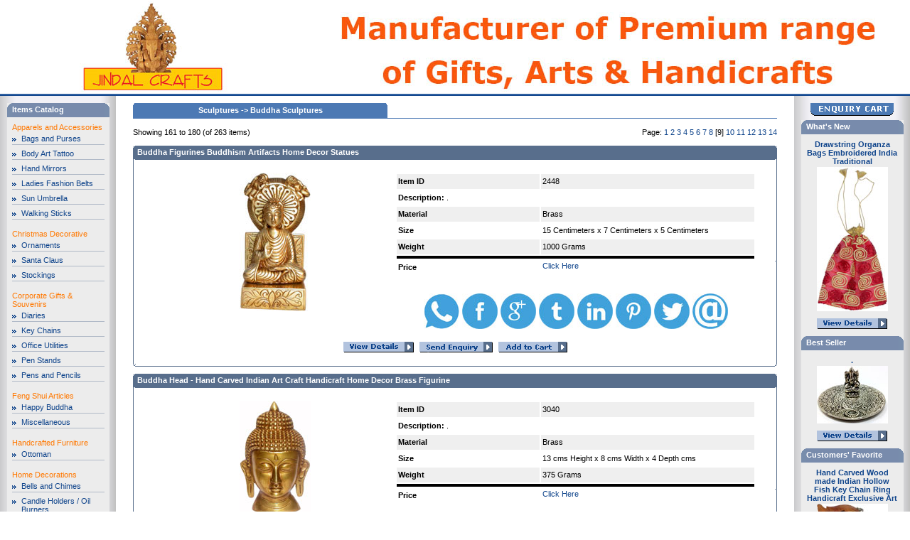

--- FILE ---
content_type: text/html
request_url: https://jindalcrafts.com/SubCategory.asp?subCategoryID=1&page=9
body_size: 22643
content:

<html>
<head>
<title>Handicrafts, Indian Handicrafts, Handicrafts in India, Handicrafts India, Indian Gifts, Gems Jewellery, Paintings, Hand Made Paintings, Statues, Furniture</title>
<META NAME="Title" CONTENT="Indian Handicrafts, Buddha Statues, Indian Gifts, Hand Made Paintings">
<META NAME="Author" CONTENT="Manoj Aggarwal, Vini Infinity InfoTech Private Limited">
<META NAME="Subject" CONTENT="Indian Handicrafts and Buddha Statues">
<meta NAME="Description" CONTENT="JindalCrafts.com provides the finest blend of information and shopping in all articles representing the finest in arts, Antique Handicraft, Indian Antiques, Gift Wares, Indian decoratives, metal and silver work Indian Antique Handicraft, Indian brasswares, candle stands, photo frames, craft works, handcrafted gift items, candle holders, metal works, handloom fabrics, jute handicraft, wall hangings, interior decoration, jute gift items, paintings, hand made paintings, indian artifacts, sandalwood, pottery,  sculptures, statuettes, replicas, decorative watches, statues, cane artwares, flower pots, kashmiri handicrafts, Zari, zari gifts Items, jute hemp jewellery, leather Jewellery Gifts items">
<meta NAME="keywords" CONTENT="crafts, handicrafts, indian handicraft, textile crafts, pottery crafts, gems crafts, jewellery crafts, painting crafts, crafts of india, metal work crafts, marble work, furniture crafts, crafts furniture, wood crafts, woodcrafts india, indian wood crafts, wood crafts india, furniture, painting, textile, gems &amp; jewelry, marble work, statues, indian statue, brass articles, leather, leather crafts, crafts leather, pottery, pottery crafts crafts for pottery, terra-cotta work, terracota crafts, crafts terracotta, table accessories crafts, interior decorator, interior crafts, interior decoration, home decor, home decor crafts, furnishing, flooring crafts, carpet  &amp; flooring crafts, wrought iron, wrought iron crafts, jewellery, studded jewllery, bamboo crafts, crafts bamboo, craft of india, crafts, bamboo furniture, handicrafts, indian handicrafts, pottery of india, indian pottery, blue pottery, Metal Work crafts, Leather, Toys &amp; Puppets, Copper &amp; Brass, Lac Articles, Silver Articles, diamonds, furniture, leather products, woodcraft, pottery, wrought iron, paintings, miniatures, glassware, jute products, metalwork, fabrics, utiliarian, mats, fairs, exhibition, online store, craft-information, services, CraftsinIndia, jindalcrafts.com, taj mahal, delhi">
<META NAME="Classification" content="Exporters Suppliers Manufacturers of Indian Handicrafts, Buddha Statues, Meditation Supplies, Dharma Crafts from India">
<META NAME="Distribution" CONTENT="global">
<META NAME="Robots" CONTENT="All">
<META http-equiv="Content-Type" content="text/html; charset=windows-1252">
<META NAME="abstract" CONTENT="Indian Handicrafts, Buddha Statues, Meditation Supplies figures figurine">
<META NAME="MSSmartTagsPreventParsing" content="TRUE">
<META HTTP-EQUIV="ImageToolbar" CONTENT="No">
<META NAME="PRODUCT" CONTENT="Indian Handicrafts, Buddha Statues Meditation Supplies figures figurine buddhism dharma">
<META NAME="key Phrase" content="Indian Handicrafts, Buddha Statues Meditation Supplies igures figurine buddhism dharma">
<SCRIPT language="JavaScript" src="JindalWShare/JindalW.js"></SCRIPT>
<LINK href="JindalWShare/Blue.css" type=text/css rel=stylesheet>
</head>
<body leftmargin="0" topmargin="0" marginwidth="0" marginheight="0" onLoad="window.focus()" onselectstart="return false;">
<!--Start - Page Table-->
<table cellpadding="0" cellspacing="0" width="100%" height="100%" border="0">

<tr>
	<td height="130" bgcolor="#FFFFFF" align="left" valign="top">
		<table cellpadding="0" cellspacing="0" width="100%" border="0">
		<tr>
			<td width="430" height="130"><a href="Default.asp"><img src="JindalWImages/frontImagesBlue/header.jpg" border="0" height="130" width="430" alt="Indian Handicrafts"></a></td>
			<td height="130" align="center">
	<TABLE border="0" align="center" width="100%" cellPadding="1" cellSpacing="0">
	
		<TR>
			<TD align="center"><a href="http://www.jindalcrafts.com/AboutUs.asp" Target="_blank"><img src="JindalWImages/banners/ExportBanner.jpg" height="130" width="800" border="0" alt="Jindal Crafts Offers a large range of Wood Sculptures"></a></TD>
		</TR>
			
	</TABLE>
</td>
		</tr>
		</table>
	</td>
</tr>
<tr>
	<td height="1" bgcolor="#0F448B"><img src="JindalWImages/frontImagesBlue/dotHeader.gif" alt="Indian Handicrafts"></td>
</tr>
<tr>
	<td height="1" width="100%%" bgcolor="#4C79B4"></td>
</tr>
<tr>
	<td height="1" bgcolor="#0F448B"><img src="JindalWImages/frontImagesBlue/dotHeader.gif" alt="Indian Handicrafts"></td>
</tr>
<tr>
	<td align="left" valign="top">
		<!--Start - Table including left, workarea, right-->
		<table cellpadding="0" cellspacing="0" width="100%" height="100%" border="0">
		<colgroup width="163"/>
		<colgroup width="%"/>
		<colgroup width="163"/>
		<tr>
			<td background="JindalWImages/frontImagesBlue/nav_back.jpg" align="center" valign="top"><table cellpadding="0" cellspacing="0" width="144" border="0">
<tr>
	<td height="20">
		<table cellpadding="0" cellspacing="0" height="20" border="0">
		<colgroup width="7"/>
		<colgroup width="130"/>
		<colgroup width="7"/>
		<tr>
			<td colspan="3" height="10"></td>
		</tr>
		
			<tr bgcolor="#ECECEC">
				<td background="JindalWImages/frontImagesBlue/dotMiddle.gif"><img src="JindalWImages/frontImagesBlue/left_cr1.gif" alt="Indian Handicrafts"></td>
				<td background="JindalWImages/frontImagesBlue/dotLeft.gif"><p class="title">Items Catalog</p></td>
				<td background="JindalWImages/frontImagesBlue/dotMiddle.gif"><img src="JindalWImages/frontImagesBlue/right_cr1.gif" alt="Indian Handicrafts"></td>
			</tr>
			<tr bgcolor="#ECECEC">
				<td background="JindalWImages/frontImagesBlue/dotMiddle.gif"><img src="JindalWImages/frontImagesBlue/dotMiddle.gif" alt="Indian Handicrafts"></td>
				<td align="left" valign="top">
					<table cellpadding="0" cellspacing="0" width="100%" border="0">
					
							<tr>
								<td height="8" colspan="2" background="JindalWImages/frontImagesBlue/dotMiddle.gif"><img src="JindalWImages/frontImagesBlue/dotMiddle.gif" alt="Indian Handicrafts"></td>
							</tr>
							<tr>
								<td background="JindalWImages/frontImagesBlue/dotMiddle.gif" colspan="2"><a class="other" href="Category.asp?categoryID=6">Apparels and Accessories</a></td>
							</tr>
							<tr>
								<td height="4" colspan="2" background="JindalWImages/frontImagesBlue/dotMiddle.gif"><img src="JindalWImages/frontImagesBlue/dotMiddle.gif" alt="Indian Handicrafts"></td>
							</tr>	
						
						<tr>
							<td background="JindalWImages/frontImagesBlue/dotMiddle.gif" width="13" valign="top"><p><img src="JindalWImages/frontImagesBlue/arrow.gif" alt="Indian Handicrafts"></p></td>
							<td background="JindalWImages/frontImagesBlue/dotMiddle.gif"><a href="SubCategory.asp?subCategoryID=46">Bags and Purses</a></td>
						</tr>
						<tr>
							<td height="2" colspan="2" background="JindalWImages/frontImagesBlue/dotMiddle.gif"><img src="JindalWImages/frontImagesBlue/dotMiddle.gif" alt="Indian Handicrafts"></td>
						</tr>
						<tr>
							<td height="1" colspan="2" background="JindalWImages/frontImagesBlue/dotLine.gif"><img src="JindalWImages/frontImagesBlue/dotLine.gif" alt="Indian Handicrafts"></td>
						</tr>
						<tr>
							<td height="6" colspan="2" background="JindalWImages/frontImagesBlue/dotMiddle.gif"><img src="JindalWImages/frontImagesBlue/dotMiddle.gif" alt="Indian Handicrafts"></td>
						</tr>
					
						<tr>
							<td background="JindalWImages/frontImagesBlue/dotMiddle.gif" width="13" valign="top"><p><img src="JindalWImages/frontImagesBlue/arrow.gif" alt="Indian Handicrafts"></p></td>
							<td background="JindalWImages/frontImagesBlue/dotMiddle.gif"><a href="SubCategory.asp?subCategoryID=47">Body Art Tattoo</a></td>
						</tr>
						<tr>
							<td height="2" colspan="2" background="JindalWImages/frontImagesBlue/dotMiddle.gif"><img src="JindalWImages/frontImagesBlue/dotMiddle.gif" alt="Indian Handicrafts"></td>
						</tr>
						<tr>
							<td height="1" colspan="2" background="JindalWImages/frontImagesBlue/dotLine.gif"><img src="JindalWImages/frontImagesBlue/dotLine.gif" alt="Indian Handicrafts"></td>
						</tr>
						<tr>
							<td height="6" colspan="2" background="JindalWImages/frontImagesBlue/dotMiddle.gif"><img src="JindalWImages/frontImagesBlue/dotMiddle.gif" alt="Indian Handicrafts"></td>
						</tr>
					
						<tr>
							<td background="JindalWImages/frontImagesBlue/dotMiddle.gif" width="13" valign="top"><p><img src="JindalWImages/frontImagesBlue/arrow.gif" alt="Indian Handicrafts"></p></td>
							<td background="JindalWImages/frontImagesBlue/dotMiddle.gif"><a href="SubCategory.asp?subCategoryID=59">Hand Mirrors</a></td>
						</tr>
						<tr>
							<td height="2" colspan="2" background="JindalWImages/frontImagesBlue/dotMiddle.gif"><img src="JindalWImages/frontImagesBlue/dotMiddle.gif" alt="Indian Handicrafts"></td>
						</tr>
						<tr>
							<td height="1" colspan="2" background="JindalWImages/frontImagesBlue/dotLine.gif"><img src="JindalWImages/frontImagesBlue/dotLine.gif" alt="Indian Handicrafts"></td>
						</tr>
						<tr>
							<td height="6" colspan="2" background="JindalWImages/frontImagesBlue/dotMiddle.gif"><img src="JindalWImages/frontImagesBlue/dotMiddle.gif" alt="Indian Handicrafts"></td>
						</tr>
					
						<tr>
							<td background="JindalWImages/frontImagesBlue/dotMiddle.gif" width="13" valign="top"><p><img src="JindalWImages/frontImagesBlue/arrow.gif" alt="Indian Handicrafts"></p></td>
							<td background="JindalWImages/frontImagesBlue/dotMiddle.gif"><a href="SubCategory.asp?subCategoryID=25">Ladies Fashion Belts</a></td>
						</tr>
						<tr>
							<td height="2" colspan="2" background="JindalWImages/frontImagesBlue/dotMiddle.gif"><img src="JindalWImages/frontImagesBlue/dotMiddle.gif" alt="Indian Handicrafts"></td>
						</tr>
						<tr>
							<td height="1" colspan="2" background="JindalWImages/frontImagesBlue/dotLine.gif"><img src="JindalWImages/frontImagesBlue/dotLine.gif" alt="Indian Handicrafts"></td>
						</tr>
						<tr>
							<td height="6" colspan="2" background="JindalWImages/frontImagesBlue/dotMiddle.gif"><img src="JindalWImages/frontImagesBlue/dotMiddle.gif" alt="Indian Handicrafts"></td>
						</tr>
					
						<tr>
							<td background="JindalWImages/frontImagesBlue/dotMiddle.gif" width="13" valign="top"><p><img src="JindalWImages/frontImagesBlue/arrow.gif" alt="Indian Handicrafts"></p></td>
							<td background="JindalWImages/frontImagesBlue/dotMiddle.gif"><a href="SubCategory.asp?subCategoryID=28">Sun Umbrella</a></td>
						</tr>
						<tr>
							<td height="2" colspan="2" background="JindalWImages/frontImagesBlue/dotMiddle.gif"><img src="JindalWImages/frontImagesBlue/dotMiddle.gif" alt="Indian Handicrafts"></td>
						</tr>
						<tr>
							<td height="1" colspan="2" background="JindalWImages/frontImagesBlue/dotLine.gif"><img src="JindalWImages/frontImagesBlue/dotLine.gif" alt="Indian Handicrafts"></td>
						</tr>
						<tr>
							<td height="6" colspan="2" background="JindalWImages/frontImagesBlue/dotMiddle.gif"><img src="JindalWImages/frontImagesBlue/dotMiddle.gif" alt="Indian Handicrafts"></td>
						</tr>
					
						<tr>
							<td background="JindalWImages/frontImagesBlue/dotMiddle.gif" width="13" valign="top"><p><img src="JindalWImages/frontImagesBlue/arrow.gif" alt="Indian Handicrafts"></p></td>
							<td background="JindalWImages/frontImagesBlue/dotMiddle.gif"><a href="SubCategory.asp?subCategoryID=48">Walking Sticks</a></td>
						</tr>
						<tr>
							<td height="2" colspan="2" background="JindalWImages/frontImagesBlue/dotMiddle.gif"><img src="JindalWImages/frontImagesBlue/dotMiddle.gif" alt="Indian Handicrafts"></td>
						</tr>
						<tr>
							<td height="1" colspan="2" background="JindalWImages/frontImagesBlue/dotLine.gif"><img src="JindalWImages/frontImagesBlue/dotLine.gif" alt="Indian Handicrafts"></td>
						</tr>
						<tr>
							<td height="6" colspan="2" background="JindalWImages/frontImagesBlue/dotMiddle.gif"><img src="JindalWImages/frontImagesBlue/dotMiddle.gif" alt="Indian Handicrafts"></td>
						</tr>
					
							<tr>
								<td height="8" colspan="2" background="JindalWImages/frontImagesBlue/dotMiddle.gif"><img src="JindalWImages/frontImagesBlue/dotMiddle.gif" alt="Indian Handicrafts"></td>
							</tr>
							<tr>
								<td background="JindalWImages/frontImagesBlue/dotMiddle.gif" colspan="2"><a class="other" href="Category.asp?categoryID=9">Christmas Decorative</a></td>
							</tr>
							<tr>
								<td height="4" colspan="2" background="JindalWImages/frontImagesBlue/dotMiddle.gif"><img src="JindalWImages/frontImagesBlue/dotMiddle.gif" alt="Indian Handicrafts"></td>
							</tr>	
						
						<tr>
							<td background="JindalWImages/frontImagesBlue/dotMiddle.gif" width="13" valign="top"><p><img src="JindalWImages/frontImagesBlue/arrow.gif" alt="Indian Handicrafts"></p></td>
							<td background="JindalWImages/frontImagesBlue/dotMiddle.gif"><a href="SubCategory.asp?subCategoryID=34">Ornaments</a></td>
						</tr>
						<tr>
							<td height="2" colspan="2" background="JindalWImages/frontImagesBlue/dotMiddle.gif"><img src="JindalWImages/frontImagesBlue/dotMiddle.gif" alt="Indian Handicrafts"></td>
						</tr>
						<tr>
							<td height="1" colspan="2" background="JindalWImages/frontImagesBlue/dotLine.gif"><img src="JindalWImages/frontImagesBlue/dotLine.gif" alt="Indian Handicrafts"></td>
						</tr>
						<tr>
							<td height="6" colspan="2" background="JindalWImages/frontImagesBlue/dotMiddle.gif"><img src="JindalWImages/frontImagesBlue/dotMiddle.gif" alt="Indian Handicrafts"></td>
						</tr>
					
						<tr>
							<td background="JindalWImages/frontImagesBlue/dotMiddle.gif" width="13" valign="top"><p><img src="JindalWImages/frontImagesBlue/arrow.gif" alt="Indian Handicrafts"></p></td>
							<td background="JindalWImages/frontImagesBlue/dotMiddle.gif"><a href="SubCategory.asp?subCategoryID=50">Santa Claus</a></td>
						</tr>
						<tr>
							<td height="2" colspan="2" background="JindalWImages/frontImagesBlue/dotMiddle.gif"><img src="JindalWImages/frontImagesBlue/dotMiddle.gif" alt="Indian Handicrafts"></td>
						</tr>
						<tr>
							<td height="1" colspan="2" background="JindalWImages/frontImagesBlue/dotLine.gif"><img src="JindalWImages/frontImagesBlue/dotLine.gif" alt="Indian Handicrafts"></td>
						</tr>
						<tr>
							<td height="6" colspan="2" background="JindalWImages/frontImagesBlue/dotMiddle.gif"><img src="JindalWImages/frontImagesBlue/dotMiddle.gif" alt="Indian Handicrafts"></td>
						</tr>
					
						<tr>
							<td background="JindalWImages/frontImagesBlue/dotMiddle.gif" width="13" valign="top"><p><img src="JindalWImages/frontImagesBlue/arrow.gif" alt="Indian Handicrafts"></p></td>
							<td background="JindalWImages/frontImagesBlue/dotMiddle.gif"><a href="SubCategory.asp?subCategoryID=74">Stockings</a></td>
						</tr>
						<tr>
							<td height="2" colspan="2" background="JindalWImages/frontImagesBlue/dotMiddle.gif"><img src="JindalWImages/frontImagesBlue/dotMiddle.gif" alt="Indian Handicrafts"></td>
						</tr>
						<tr>
							<td height="1" colspan="2" background="JindalWImages/frontImagesBlue/dotLine.gif"><img src="JindalWImages/frontImagesBlue/dotLine.gif" alt="Indian Handicrafts"></td>
						</tr>
						<tr>
							<td height="6" colspan="2" background="JindalWImages/frontImagesBlue/dotMiddle.gif"><img src="JindalWImages/frontImagesBlue/dotMiddle.gif" alt="Indian Handicrafts"></td>
						</tr>
					
							<tr>
								<td height="8" colspan="2" background="JindalWImages/frontImagesBlue/dotMiddle.gif"><img src="JindalWImages/frontImagesBlue/dotMiddle.gif" alt="Indian Handicrafts"></td>
							</tr>
							<tr>
								<td background="JindalWImages/frontImagesBlue/dotMiddle.gif" colspan="2"><a class="other" href="Category.asp?categoryID=5">Corporate Gifts & Souvenirs</a></td>
							</tr>
							<tr>
								<td height="4" colspan="2" background="JindalWImages/frontImagesBlue/dotMiddle.gif"><img src="JindalWImages/frontImagesBlue/dotMiddle.gif" alt="Indian Handicrafts"></td>
							</tr>	
						
						<tr>
							<td background="JindalWImages/frontImagesBlue/dotMiddle.gif" width="13" valign="top"><p><img src="JindalWImages/frontImagesBlue/arrow.gif" alt="Indian Handicrafts"></p></td>
							<td background="JindalWImages/frontImagesBlue/dotMiddle.gif"><a href="SubCategory.asp?subCategoryID=13">Diaries</a></td>
						</tr>
						<tr>
							<td height="2" colspan="2" background="JindalWImages/frontImagesBlue/dotMiddle.gif"><img src="JindalWImages/frontImagesBlue/dotMiddle.gif" alt="Indian Handicrafts"></td>
						</tr>
						<tr>
							<td height="1" colspan="2" background="JindalWImages/frontImagesBlue/dotLine.gif"><img src="JindalWImages/frontImagesBlue/dotLine.gif" alt="Indian Handicrafts"></td>
						</tr>
						<tr>
							<td height="6" colspan="2" background="JindalWImages/frontImagesBlue/dotMiddle.gif"><img src="JindalWImages/frontImagesBlue/dotMiddle.gif" alt="Indian Handicrafts"></td>
						</tr>
					
						<tr>
							<td background="JindalWImages/frontImagesBlue/dotMiddle.gif" width="13" valign="top"><p><img src="JindalWImages/frontImagesBlue/arrow.gif" alt="Indian Handicrafts"></p></td>
							<td background="JindalWImages/frontImagesBlue/dotMiddle.gif"><a href="SubCategory.asp?subCategoryID=14">Key Chains</a></td>
						</tr>
						<tr>
							<td height="2" colspan="2" background="JindalWImages/frontImagesBlue/dotMiddle.gif"><img src="JindalWImages/frontImagesBlue/dotMiddle.gif" alt="Indian Handicrafts"></td>
						</tr>
						<tr>
							<td height="1" colspan="2" background="JindalWImages/frontImagesBlue/dotLine.gif"><img src="JindalWImages/frontImagesBlue/dotLine.gif" alt="Indian Handicrafts"></td>
						</tr>
						<tr>
							<td height="6" colspan="2" background="JindalWImages/frontImagesBlue/dotMiddle.gif"><img src="JindalWImages/frontImagesBlue/dotMiddle.gif" alt="Indian Handicrafts"></td>
						</tr>
					
						<tr>
							<td background="JindalWImages/frontImagesBlue/dotMiddle.gif" width="13" valign="top"><p><img src="JindalWImages/frontImagesBlue/arrow.gif" alt="Indian Handicrafts"></p></td>
							<td background="JindalWImages/frontImagesBlue/dotMiddle.gif"><a href="SubCategory.asp?subCategoryID=54">Office Utilities</a></td>
						</tr>
						<tr>
							<td height="2" colspan="2" background="JindalWImages/frontImagesBlue/dotMiddle.gif"><img src="JindalWImages/frontImagesBlue/dotMiddle.gif" alt="Indian Handicrafts"></td>
						</tr>
						<tr>
							<td height="1" colspan="2" background="JindalWImages/frontImagesBlue/dotLine.gif"><img src="JindalWImages/frontImagesBlue/dotLine.gif" alt="Indian Handicrafts"></td>
						</tr>
						<tr>
							<td height="6" colspan="2" background="JindalWImages/frontImagesBlue/dotMiddle.gif"><img src="JindalWImages/frontImagesBlue/dotMiddle.gif" alt="Indian Handicrafts"></td>
						</tr>
					
						<tr>
							<td background="JindalWImages/frontImagesBlue/dotMiddle.gif" width="13" valign="top"><p><img src="JindalWImages/frontImagesBlue/arrow.gif" alt="Indian Handicrafts"></p></td>
							<td background="JindalWImages/frontImagesBlue/dotMiddle.gif"><a href="SubCategory.asp?subCategoryID=56">Pen Stands</a></td>
						</tr>
						<tr>
							<td height="2" colspan="2" background="JindalWImages/frontImagesBlue/dotMiddle.gif"><img src="JindalWImages/frontImagesBlue/dotMiddle.gif" alt="Indian Handicrafts"></td>
						</tr>
						<tr>
							<td height="1" colspan="2" background="JindalWImages/frontImagesBlue/dotLine.gif"><img src="JindalWImages/frontImagesBlue/dotLine.gif" alt="Indian Handicrafts"></td>
						</tr>
						<tr>
							<td height="6" colspan="2" background="JindalWImages/frontImagesBlue/dotMiddle.gif"><img src="JindalWImages/frontImagesBlue/dotMiddle.gif" alt="Indian Handicrafts"></td>
						</tr>
					
						<tr>
							<td background="JindalWImages/frontImagesBlue/dotMiddle.gif" width="13" valign="top"><p><img src="JindalWImages/frontImagesBlue/arrow.gif" alt="Indian Handicrafts"></p></td>
							<td background="JindalWImages/frontImagesBlue/dotMiddle.gif"><a href="SubCategory.asp?subCategoryID=55">Pens and Pencils</a></td>
						</tr>
						<tr>
							<td height="2" colspan="2" background="JindalWImages/frontImagesBlue/dotMiddle.gif"><img src="JindalWImages/frontImagesBlue/dotMiddle.gif" alt="Indian Handicrafts"></td>
						</tr>
						<tr>
							<td height="1" colspan="2" background="JindalWImages/frontImagesBlue/dotLine.gif"><img src="JindalWImages/frontImagesBlue/dotLine.gif" alt="Indian Handicrafts"></td>
						</tr>
						<tr>
							<td height="6" colspan="2" background="JindalWImages/frontImagesBlue/dotMiddle.gif"><img src="JindalWImages/frontImagesBlue/dotMiddle.gif" alt="Indian Handicrafts"></td>
						</tr>
					
							<tr>
								<td height="8" colspan="2" background="JindalWImages/frontImagesBlue/dotMiddle.gif"><img src="JindalWImages/frontImagesBlue/dotMiddle.gif" alt="Indian Handicrafts"></td>
							</tr>
							<tr>
								<td background="JindalWImages/frontImagesBlue/dotMiddle.gif" colspan="2"><a class="other" href="Category.asp?categoryID=8">Feng Shui Articles</a></td>
							</tr>
							<tr>
								<td height="4" colspan="2" background="JindalWImages/frontImagesBlue/dotMiddle.gif"><img src="JindalWImages/frontImagesBlue/dotMiddle.gif" alt="Indian Handicrafts"></td>
							</tr>	
						
						<tr>
							<td background="JindalWImages/frontImagesBlue/dotMiddle.gif" width="13" valign="top"><p><img src="JindalWImages/frontImagesBlue/arrow.gif" alt="Indian Handicrafts"></p></td>
							<td background="JindalWImages/frontImagesBlue/dotMiddle.gif"><a href="SubCategory.asp?subCategoryID=29">Happy Buddha</a></td>
						</tr>
						<tr>
							<td height="2" colspan="2" background="JindalWImages/frontImagesBlue/dotMiddle.gif"><img src="JindalWImages/frontImagesBlue/dotMiddle.gif" alt="Indian Handicrafts"></td>
						</tr>
						<tr>
							<td height="1" colspan="2" background="JindalWImages/frontImagesBlue/dotLine.gif"><img src="JindalWImages/frontImagesBlue/dotLine.gif" alt="Indian Handicrafts"></td>
						</tr>
						<tr>
							<td height="6" colspan="2" background="JindalWImages/frontImagesBlue/dotMiddle.gif"><img src="JindalWImages/frontImagesBlue/dotMiddle.gif" alt="Indian Handicrafts"></td>
						</tr>
					
						<tr>
							<td background="JindalWImages/frontImagesBlue/dotMiddle.gif" width="13" valign="top"><p><img src="JindalWImages/frontImagesBlue/arrow.gif" alt="Indian Handicrafts"></p></td>
							<td background="JindalWImages/frontImagesBlue/dotMiddle.gif"><a href="SubCategory.asp?subCategoryID=31">Miscellaneous</a></td>
						</tr>
						<tr>
							<td height="2" colspan="2" background="JindalWImages/frontImagesBlue/dotMiddle.gif"><img src="JindalWImages/frontImagesBlue/dotMiddle.gif" alt="Indian Handicrafts"></td>
						</tr>
						<tr>
							<td height="1" colspan="2" background="JindalWImages/frontImagesBlue/dotLine.gif"><img src="JindalWImages/frontImagesBlue/dotLine.gif" alt="Indian Handicrafts"></td>
						</tr>
						<tr>
							<td height="6" colspan="2" background="JindalWImages/frontImagesBlue/dotMiddle.gif"><img src="JindalWImages/frontImagesBlue/dotMiddle.gif" alt="Indian Handicrafts"></td>
						</tr>
					
							<tr>
								<td height="8" colspan="2" background="JindalWImages/frontImagesBlue/dotMiddle.gif"><img src="JindalWImages/frontImagesBlue/dotMiddle.gif" alt="Indian Handicrafts"></td>
							</tr>
							<tr>
								<td background="JindalWImages/frontImagesBlue/dotMiddle.gif" colspan="2"><a class="other" href="Category.asp?categoryID=13">Handcrafted Furniture</a></td>
							</tr>
							<tr>
								<td height="4" colspan="2" background="JindalWImages/frontImagesBlue/dotMiddle.gif"><img src="JindalWImages/frontImagesBlue/dotMiddle.gif" alt="Indian Handicrafts"></td>
							</tr>	
						
						<tr>
							<td background="JindalWImages/frontImagesBlue/dotMiddle.gif" width="13" valign="top"><p><img src="JindalWImages/frontImagesBlue/arrow.gif" alt="Indian Handicrafts"></p></td>
							<td background="JindalWImages/frontImagesBlue/dotMiddle.gif"><a href="SubCategory.asp?subCategoryID=62">Ottoman</a></td>
						</tr>
						<tr>
							<td height="2" colspan="2" background="JindalWImages/frontImagesBlue/dotMiddle.gif"><img src="JindalWImages/frontImagesBlue/dotMiddle.gif" alt="Indian Handicrafts"></td>
						</tr>
						<tr>
							<td height="1" colspan="2" background="JindalWImages/frontImagesBlue/dotLine.gif"><img src="JindalWImages/frontImagesBlue/dotLine.gif" alt="Indian Handicrafts"></td>
						</tr>
						<tr>
							<td height="6" colspan="2" background="JindalWImages/frontImagesBlue/dotMiddle.gif"><img src="JindalWImages/frontImagesBlue/dotMiddle.gif" alt="Indian Handicrafts"></td>
						</tr>
					
							<tr>
								<td height="8" colspan="2" background="JindalWImages/frontImagesBlue/dotMiddle.gif"><img src="JindalWImages/frontImagesBlue/dotMiddle.gif" alt="Indian Handicrafts"></td>
							</tr>
							<tr>
								<td background="JindalWImages/frontImagesBlue/dotMiddle.gif" colspan="2"><a class="other" href="Category.asp?categoryID=3">Home Decorations</a></td>
							</tr>
							<tr>
								<td height="4" colspan="2" background="JindalWImages/frontImagesBlue/dotMiddle.gif"><img src="JindalWImages/frontImagesBlue/dotMiddle.gif" alt="Indian Handicrafts"></td>
							</tr>	
						
						<tr>
							<td background="JindalWImages/frontImagesBlue/dotMiddle.gif" width="13" valign="top"><p><img src="JindalWImages/frontImagesBlue/arrow.gif" alt="Indian Handicrafts"></p></td>
							<td background="JindalWImages/frontImagesBlue/dotMiddle.gif"><a href="SubCategory.asp?subCategoryID=61">Bells and Chimes</a></td>
						</tr>
						<tr>
							<td height="2" colspan="2" background="JindalWImages/frontImagesBlue/dotMiddle.gif"><img src="JindalWImages/frontImagesBlue/dotMiddle.gif" alt="Indian Handicrafts"></td>
						</tr>
						<tr>
							<td height="1" colspan="2" background="JindalWImages/frontImagesBlue/dotLine.gif"><img src="JindalWImages/frontImagesBlue/dotLine.gif" alt="Indian Handicrafts"></td>
						</tr>
						<tr>
							<td height="6" colspan="2" background="JindalWImages/frontImagesBlue/dotMiddle.gif"><img src="JindalWImages/frontImagesBlue/dotMiddle.gif" alt="Indian Handicrafts"></td>
						</tr>
					
						<tr>
							<td background="JindalWImages/frontImagesBlue/dotMiddle.gif" width="13" valign="top"><p><img src="JindalWImages/frontImagesBlue/arrow.gif" alt="Indian Handicrafts"></p></td>
							<td background="JindalWImages/frontImagesBlue/dotMiddle.gif"><a href="SubCategory.asp?subCategoryID=23">Candle Holders / Oil Burners</a></td>
						</tr>
						<tr>
							<td height="2" colspan="2" background="JindalWImages/frontImagesBlue/dotMiddle.gif"><img src="JindalWImages/frontImagesBlue/dotMiddle.gif" alt="Indian Handicrafts"></td>
						</tr>
						<tr>
							<td height="1" colspan="2" background="JindalWImages/frontImagesBlue/dotLine.gif"><img src="JindalWImages/frontImagesBlue/dotLine.gif" alt="Indian Handicrafts"></td>
						</tr>
						<tr>
							<td height="6" colspan="2" background="JindalWImages/frontImagesBlue/dotMiddle.gif"><img src="JindalWImages/frontImagesBlue/dotMiddle.gif" alt="Indian Handicrafts"></td>
						</tr>
					
						<tr>
							<td background="JindalWImages/frontImagesBlue/dotMiddle.gif" width="13" valign="top"><p><img src="JindalWImages/frontImagesBlue/arrow.gif" alt="Indian Handicrafts"></p></td>
							<td background="JindalWImages/frontImagesBlue/dotMiddle.gif"><a href="SubCategory.asp?subCategoryID=8">Coasters</a></td>
						</tr>
						<tr>
							<td height="2" colspan="2" background="JindalWImages/frontImagesBlue/dotMiddle.gif"><img src="JindalWImages/frontImagesBlue/dotMiddle.gif" alt="Indian Handicrafts"></td>
						</tr>
						<tr>
							<td height="1" colspan="2" background="JindalWImages/frontImagesBlue/dotLine.gif"><img src="JindalWImages/frontImagesBlue/dotLine.gif" alt="Indian Handicrafts"></td>
						</tr>
						<tr>
							<td height="6" colspan="2" background="JindalWImages/frontImagesBlue/dotMiddle.gif"><img src="JindalWImages/frontImagesBlue/dotMiddle.gif" alt="Indian Handicrafts"></td>
						</tr>
					
						<tr>
							<td background="JindalWImages/frontImagesBlue/dotMiddle.gif" width="13" valign="top"><p><img src="JindalWImages/frontImagesBlue/arrow.gif" alt="Indian Handicrafts"></p></td>
							<td background="JindalWImages/frontImagesBlue/dotMiddle.gif"><a href="SubCategory.asp?subCategoryID=7">Decorative Boxes</a></td>
						</tr>
						<tr>
							<td height="2" colspan="2" background="JindalWImages/frontImagesBlue/dotMiddle.gif"><img src="JindalWImages/frontImagesBlue/dotMiddle.gif" alt="Indian Handicrafts"></td>
						</tr>
						<tr>
							<td height="1" colspan="2" background="JindalWImages/frontImagesBlue/dotLine.gif"><img src="JindalWImages/frontImagesBlue/dotLine.gif" alt="Indian Handicrafts"></td>
						</tr>
						<tr>
							<td height="6" colspan="2" background="JindalWImages/frontImagesBlue/dotMiddle.gif"><img src="JindalWImages/frontImagesBlue/dotMiddle.gif" alt="Indian Handicrafts"></td>
						</tr>
					
						<tr>
							<td background="JindalWImages/frontImagesBlue/dotMiddle.gif" width="13" valign="top"><p><img src="JindalWImages/frontImagesBlue/arrow.gif" alt="Indian Handicrafts"></p></td>
							<td background="JindalWImages/frontImagesBlue/dotMiddle.gif"><a href="SubCategory.asp?subCategoryID=49">Decorative Frames</a></td>
						</tr>
						<tr>
							<td height="2" colspan="2" background="JindalWImages/frontImagesBlue/dotMiddle.gif"><img src="JindalWImages/frontImagesBlue/dotMiddle.gif" alt="Indian Handicrafts"></td>
						</tr>
						<tr>
							<td height="1" colspan="2" background="JindalWImages/frontImagesBlue/dotLine.gif"><img src="JindalWImages/frontImagesBlue/dotLine.gif" alt="Indian Handicrafts"></td>
						</tr>
						<tr>
							<td height="6" colspan="2" background="JindalWImages/frontImagesBlue/dotMiddle.gif"><img src="JindalWImages/frontImagesBlue/dotMiddle.gif" alt="Indian Handicrafts"></td>
						</tr>
					
						<tr>
							<td background="JindalWImages/frontImagesBlue/dotMiddle.gif" width="13" valign="top"><p><img src="JindalWImages/frontImagesBlue/arrow.gif" alt="Indian Handicrafts"></p></td>
							<td background="JindalWImages/frontImagesBlue/dotMiddle.gif"><a href="SubCategory.asp?subCategoryID=10">Decorative Plates</a></td>
						</tr>
						<tr>
							<td height="2" colspan="2" background="JindalWImages/frontImagesBlue/dotMiddle.gif"><img src="JindalWImages/frontImagesBlue/dotMiddle.gif" alt="Indian Handicrafts"></td>
						</tr>
						<tr>
							<td height="1" colspan="2" background="JindalWImages/frontImagesBlue/dotLine.gif"><img src="JindalWImages/frontImagesBlue/dotLine.gif" alt="Indian Handicrafts"></td>
						</tr>
						<tr>
							<td height="6" colspan="2" background="JindalWImages/frontImagesBlue/dotMiddle.gif"><img src="JindalWImages/frontImagesBlue/dotMiddle.gif" alt="Indian Handicrafts"></td>
						</tr>
					
						<tr>
							<td background="JindalWImages/frontImagesBlue/dotMiddle.gif" width="13" valign="top"><p><img src="JindalWImages/frontImagesBlue/arrow.gif" alt="Indian Handicrafts"></p></td>
							<td background="JindalWImages/frontImagesBlue/dotMiddle.gif"><a href="SubCategory.asp?subCategoryID=75">Dreamcatchers</a></td>
						</tr>
						<tr>
							<td height="2" colspan="2" background="JindalWImages/frontImagesBlue/dotMiddle.gif"><img src="JindalWImages/frontImagesBlue/dotMiddle.gif" alt="Indian Handicrafts"></td>
						</tr>
						<tr>
							<td height="1" colspan="2" background="JindalWImages/frontImagesBlue/dotLine.gif"><img src="JindalWImages/frontImagesBlue/dotLine.gif" alt="Indian Handicrafts"></td>
						</tr>
						<tr>
							<td height="6" colspan="2" background="JindalWImages/frontImagesBlue/dotMiddle.gif"><img src="JindalWImages/frontImagesBlue/dotMiddle.gif" alt="Indian Handicrafts"></td>
						</tr>
					
						<tr>
							<td background="JindalWImages/frontImagesBlue/dotMiddle.gif" width="13" valign="top"><p><img src="JindalWImages/frontImagesBlue/arrow.gif" alt="Indian Handicrafts"></p></td>
							<td background="JindalWImages/frontImagesBlue/dotMiddle.gif"><a href="SubCategory.asp?subCategoryID=35">Hangings</a></td>
						</tr>
						<tr>
							<td height="2" colspan="2" background="JindalWImages/frontImagesBlue/dotMiddle.gif"><img src="JindalWImages/frontImagesBlue/dotMiddle.gif" alt="Indian Handicrafts"></td>
						</tr>
						<tr>
							<td height="1" colspan="2" background="JindalWImages/frontImagesBlue/dotLine.gif"><img src="JindalWImages/frontImagesBlue/dotLine.gif" alt="Indian Handicrafts"></td>
						</tr>
						<tr>
							<td height="6" colspan="2" background="JindalWImages/frontImagesBlue/dotMiddle.gif"><img src="JindalWImages/frontImagesBlue/dotMiddle.gif" alt="Indian Handicrafts"></td>
						</tr>
					
						<tr>
							<td background="JindalWImages/frontImagesBlue/dotMiddle.gif" width="13" valign="top"><p><img src="JindalWImages/frontImagesBlue/arrow.gif" alt="Indian Handicrafts"></p></td>
							<td background="JindalWImages/frontImagesBlue/dotMiddle.gif"><a href="SubCategory.asp?subCategoryID=22">Key Holders</a></td>
						</tr>
						<tr>
							<td height="2" colspan="2" background="JindalWImages/frontImagesBlue/dotMiddle.gif"><img src="JindalWImages/frontImagesBlue/dotMiddle.gif" alt="Indian Handicrafts"></td>
						</tr>
						<tr>
							<td height="1" colspan="2" background="JindalWImages/frontImagesBlue/dotLine.gif"><img src="JindalWImages/frontImagesBlue/dotLine.gif" alt="Indian Handicrafts"></td>
						</tr>
						<tr>
							<td height="6" colspan="2" background="JindalWImages/frontImagesBlue/dotMiddle.gif"><img src="JindalWImages/frontImagesBlue/dotMiddle.gif" alt="Indian Handicrafts"></td>
						</tr>
					
						<tr>
							<td background="JindalWImages/frontImagesBlue/dotMiddle.gif" width="13" valign="top"><p><img src="JindalWImages/frontImagesBlue/arrow.gif" alt="Indian Handicrafts"></p></td>
							<td background="JindalWImages/frontImagesBlue/dotMiddle.gif"><a href="SubCategory.asp?subCategoryID=11">Lamps and Lanterns</a></td>
						</tr>
						<tr>
							<td height="2" colspan="2" background="JindalWImages/frontImagesBlue/dotMiddle.gif"><img src="JindalWImages/frontImagesBlue/dotMiddle.gif" alt="Indian Handicrafts"></td>
						</tr>
						<tr>
							<td height="1" colspan="2" background="JindalWImages/frontImagesBlue/dotLine.gif"><img src="JindalWImages/frontImagesBlue/dotLine.gif" alt="Indian Handicrafts"></td>
						</tr>
						<tr>
							<td height="6" colspan="2" background="JindalWImages/frontImagesBlue/dotMiddle.gif"><img src="JindalWImages/frontImagesBlue/dotMiddle.gif" alt="Indian Handicrafts"></td>
						</tr>
					
						<tr>
							<td background="JindalWImages/frontImagesBlue/dotMiddle.gif" width="13" valign="top"><p><img src="JindalWImages/frontImagesBlue/arrow.gif" alt="Indian Handicrafts"></p></td>
							<td background="JindalWImages/frontImagesBlue/dotMiddle.gif"><a href="SubCategory.asp?subCategoryID=24">Masks</a></td>
						</tr>
						<tr>
							<td height="2" colspan="2" background="JindalWImages/frontImagesBlue/dotMiddle.gif"><img src="JindalWImages/frontImagesBlue/dotMiddle.gif" alt="Indian Handicrafts"></td>
						</tr>
						<tr>
							<td height="1" colspan="2" background="JindalWImages/frontImagesBlue/dotLine.gif"><img src="JindalWImages/frontImagesBlue/dotLine.gif" alt="Indian Handicrafts"></td>
						</tr>
						<tr>
							<td height="6" colspan="2" background="JindalWImages/frontImagesBlue/dotMiddle.gif"><img src="JindalWImages/frontImagesBlue/dotMiddle.gif" alt="Indian Handicrafts"></td>
						</tr>
					
						<tr>
							<td background="JindalWImages/frontImagesBlue/dotMiddle.gif" width="13" valign="top"><p><img src="JindalWImages/frontImagesBlue/arrow.gif" alt="Indian Handicrafts"></p></td>
							<td background="JindalWImages/frontImagesBlue/dotMiddle.gif"><a href="SubCategory.asp?subCategoryID=70">Miscellaneous</a></td>
						</tr>
						<tr>
							<td height="2" colspan="2" background="JindalWImages/frontImagesBlue/dotMiddle.gif"><img src="JindalWImages/frontImagesBlue/dotMiddle.gif" alt="Indian Handicrafts"></td>
						</tr>
						<tr>
							<td height="1" colspan="2" background="JindalWImages/frontImagesBlue/dotLine.gif"><img src="JindalWImages/frontImagesBlue/dotLine.gif" alt="Indian Handicrafts"></td>
						</tr>
						<tr>
							<td height="6" colspan="2" background="JindalWImages/frontImagesBlue/dotMiddle.gif"><img src="JindalWImages/frontImagesBlue/dotMiddle.gif" alt="Indian Handicrafts"></td>
						</tr>
					
						<tr>
							<td background="JindalWImages/frontImagesBlue/dotMiddle.gif" width="13" valign="top"><p><img src="JindalWImages/frontImagesBlue/arrow.gif" alt="Indian Handicrafts"></p></td>
							<td background="JindalWImages/frontImagesBlue/dotMiddle.gif"><a href="SubCategory.asp?subCategoryID=36">Photo / Mirror Frames</a></td>
						</tr>
						<tr>
							<td height="2" colspan="2" background="JindalWImages/frontImagesBlue/dotMiddle.gif"><img src="JindalWImages/frontImagesBlue/dotMiddle.gif" alt="Indian Handicrafts"></td>
						</tr>
						<tr>
							<td height="1" colspan="2" background="JindalWImages/frontImagesBlue/dotLine.gif"><img src="JindalWImages/frontImagesBlue/dotLine.gif" alt="Indian Handicrafts"></td>
						</tr>
						<tr>
							<td height="6" colspan="2" background="JindalWImages/frontImagesBlue/dotMiddle.gif"><img src="JindalWImages/frontImagesBlue/dotMiddle.gif" alt="Indian Handicrafts"></td>
						</tr>
					
						<tr>
							<td background="JindalWImages/frontImagesBlue/dotMiddle.gif" width="13" valign="top"><p><img src="JindalWImages/frontImagesBlue/arrow.gif" alt="Indian Handicrafts"></p></td>
							<td background="JindalWImages/frontImagesBlue/dotMiddle.gif"><a href="SubCategory.asp?subCategoryID=71">Photo Albums</a></td>
						</tr>
						<tr>
							<td height="2" colspan="2" background="JindalWImages/frontImagesBlue/dotMiddle.gif"><img src="JindalWImages/frontImagesBlue/dotMiddle.gif" alt="Indian Handicrafts"></td>
						</tr>
						<tr>
							<td height="1" colspan="2" background="JindalWImages/frontImagesBlue/dotLine.gif"><img src="JindalWImages/frontImagesBlue/dotLine.gif" alt="Indian Handicrafts"></td>
						</tr>
						<tr>
							<td height="6" colspan="2" background="JindalWImages/frontImagesBlue/dotMiddle.gif"><img src="JindalWImages/frontImagesBlue/dotMiddle.gif" alt="Indian Handicrafts"></td>
						</tr>
					
						<tr>
							<td background="JindalWImages/frontImagesBlue/dotMiddle.gif" width="13" valign="top"><p><img src="JindalWImages/frontImagesBlue/arrow.gif" alt="Indian Handicrafts"></p></td>
							<td background="JindalWImages/frontImagesBlue/dotMiddle.gif"><a href="SubCategory.asp?subCategoryID=76">Planters</a></td>
						</tr>
						<tr>
							<td height="2" colspan="2" background="JindalWImages/frontImagesBlue/dotMiddle.gif"><img src="JindalWImages/frontImagesBlue/dotMiddle.gif" alt="Indian Handicrafts"></td>
						</tr>
						<tr>
							<td height="1" colspan="2" background="JindalWImages/frontImagesBlue/dotLine.gif"><img src="JindalWImages/frontImagesBlue/dotLine.gif" alt="Indian Handicrafts"></td>
						</tr>
						<tr>
							<td height="6" colspan="2" background="JindalWImages/frontImagesBlue/dotMiddle.gif"><img src="JindalWImages/frontImagesBlue/dotMiddle.gif" alt="Indian Handicrafts"></td>
						</tr>
					
						<tr>
							<td background="JindalWImages/frontImagesBlue/dotMiddle.gif" width="13" valign="top"><p><img src="JindalWImages/frontImagesBlue/arrow.gif" alt="Indian Handicrafts"></p></td>
							<td background="JindalWImages/frontImagesBlue/dotMiddle.gif"><a href="SubCategory.asp?subCategoryID=63">Utensils</a></td>
						</tr>
						<tr>
							<td height="2" colspan="2" background="JindalWImages/frontImagesBlue/dotMiddle.gif"><img src="JindalWImages/frontImagesBlue/dotMiddle.gif" alt="Indian Handicrafts"></td>
						</tr>
						<tr>
							<td height="1" colspan="2" background="JindalWImages/frontImagesBlue/dotLine.gif"><img src="JindalWImages/frontImagesBlue/dotLine.gif" alt="Indian Handicrafts"></td>
						</tr>
						<tr>
							<td height="6" colspan="2" background="JindalWImages/frontImagesBlue/dotMiddle.gif"><img src="JindalWImages/frontImagesBlue/dotMiddle.gif" alt="Indian Handicrafts"></td>
						</tr>
					
						<tr>
							<td background="JindalWImages/frontImagesBlue/dotMiddle.gif" width="13" valign="top"><p><img src="JindalWImages/frontImagesBlue/arrow.gif" alt="Indian Handicrafts"></p></td>
							<td background="JindalWImages/frontImagesBlue/dotMiddle.gif"><a href="SubCategory.asp?subCategoryID=9">Vases</a></td>
						</tr>
						<tr>
							<td height="2" colspan="2" background="JindalWImages/frontImagesBlue/dotMiddle.gif"><img src="JindalWImages/frontImagesBlue/dotMiddle.gif" alt="Indian Handicrafts"></td>
						</tr>
						<tr>
							<td height="1" colspan="2" background="JindalWImages/frontImagesBlue/dotLine.gif"><img src="JindalWImages/frontImagesBlue/dotLine.gif" alt="Indian Handicrafts"></td>
						</tr>
						<tr>
							<td height="6" colspan="2" background="JindalWImages/frontImagesBlue/dotMiddle.gif"><img src="JindalWImages/frontImagesBlue/dotMiddle.gif" alt="Indian Handicrafts"></td>
						</tr>
					
						<tr>
							<td background="JindalWImages/frontImagesBlue/dotMiddle.gif" width="13" valign="top"><p><img src="JindalWImages/frontImagesBlue/arrow.gif" alt="Indian Handicrafts"></p></td>
							<td background="JindalWImages/frontImagesBlue/dotMiddle.gif"><a href="SubCategory.asp?subCategoryID=39">Wall Hangings</a></td>
						</tr>
						<tr>
							<td height="2" colspan="2" background="JindalWImages/frontImagesBlue/dotMiddle.gif"><img src="JindalWImages/frontImagesBlue/dotMiddle.gif" alt="Indian Handicrafts"></td>
						</tr>
						<tr>
							<td height="1" colspan="2" background="JindalWImages/frontImagesBlue/dotLine.gif"><img src="JindalWImages/frontImagesBlue/dotLine.gif" alt="Indian Handicrafts"></td>
						</tr>
						<tr>
							<td height="6" colspan="2" background="JindalWImages/frontImagesBlue/dotMiddle.gif"><img src="JindalWImages/frontImagesBlue/dotMiddle.gif" alt="Indian Handicrafts"></td>
						</tr>
					
						<tr>
							<td background="JindalWImages/frontImagesBlue/dotMiddle.gif" width="13" valign="top"><p><img src="JindalWImages/frontImagesBlue/arrow.gif" alt="Indian Handicrafts"></p></td>
							<td background="JindalWImages/frontImagesBlue/dotMiddle.gif"><a href="SubCategory.asp?subCategoryID=79">Water Fountains</a></td>
						</tr>
						<tr>
							<td height="2" colspan="2" background="JindalWImages/frontImagesBlue/dotMiddle.gif"><img src="JindalWImages/frontImagesBlue/dotMiddle.gif" alt="Indian Handicrafts"></td>
						</tr>
						<tr>
							<td height="1" colspan="2" background="JindalWImages/frontImagesBlue/dotLine.gif"><img src="JindalWImages/frontImagesBlue/dotLine.gif" alt="Indian Handicrafts"></td>
						</tr>
						<tr>
							<td height="6" colspan="2" background="JindalWImages/frontImagesBlue/dotMiddle.gif"><img src="JindalWImages/frontImagesBlue/dotMiddle.gif" alt="Indian Handicrafts"></td>
						</tr>
					
							<tr>
								<td height="8" colspan="2" background="JindalWImages/frontImagesBlue/dotMiddle.gif"><img src="JindalWImages/frontImagesBlue/dotMiddle.gif" alt="Indian Handicrafts"></td>
							</tr>
							<tr>
								<td background="JindalWImages/frontImagesBlue/dotMiddle.gif" colspan="2"><a class="other" href="Category.asp?categoryID=7">Home Furnishings</a></td>
							</tr>
							<tr>
								<td height="4" colspan="2" background="JindalWImages/frontImagesBlue/dotMiddle.gif"><img src="JindalWImages/frontImagesBlue/dotMiddle.gif" alt="Indian Handicrafts"></td>
							</tr>	
						
						<tr>
							<td background="JindalWImages/frontImagesBlue/dotMiddle.gif" width="13" valign="top"><p><img src="JindalWImages/frontImagesBlue/arrow.gif" alt="Indian Handicrafts"></p></td>
							<td background="JindalWImages/frontImagesBlue/dotMiddle.gif"><a href="SubCategory.asp?subCategoryID=64">Cushion Covers</a></td>
						</tr>
						<tr>
							<td height="2" colspan="2" background="JindalWImages/frontImagesBlue/dotMiddle.gif"><img src="JindalWImages/frontImagesBlue/dotMiddle.gif" alt="Indian Handicrafts"></td>
						</tr>
						<tr>
							<td height="1" colspan="2" background="JindalWImages/frontImagesBlue/dotLine.gif"><img src="JindalWImages/frontImagesBlue/dotLine.gif" alt="Indian Handicrafts"></td>
						</tr>
						<tr>
							<td height="6" colspan="2" background="JindalWImages/frontImagesBlue/dotMiddle.gif"><img src="JindalWImages/frontImagesBlue/dotMiddle.gif" alt="Indian Handicrafts"></td>
						</tr>
					
						<tr>
							<td background="JindalWImages/frontImagesBlue/dotMiddle.gif" width="13" valign="top"><p><img src="JindalWImages/frontImagesBlue/arrow.gif" alt="Indian Handicrafts"></p></td>
							<td background="JindalWImages/frontImagesBlue/dotMiddle.gif"><a href="SubCategory.asp?subCategoryID=27">Garden Umbrella</a></td>
						</tr>
						<tr>
							<td height="2" colspan="2" background="JindalWImages/frontImagesBlue/dotMiddle.gif"><img src="JindalWImages/frontImagesBlue/dotMiddle.gif" alt="Indian Handicrafts"></td>
						</tr>
						<tr>
							<td height="1" colspan="2" background="JindalWImages/frontImagesBlue/dotLine.gif"><img src="JindalWImages/frontImagesBlue/dotLine.gif" alt="Indian Handicrafts"></td>
						</tr>
						<tr>
							<td height="6" colspan="2" background="JindalWImages/frontImagesBlue/dotMiddle.gif"><img src="JindalWImages/frontImagesBlue/dotMiddle.gif" alt="Indian Handicrafts"></td>
						</tr>
					
							<tr>
								<td height="8" colspan="2" background="JindalWImages/frontImagesBlue/dotMiddle.gif"><img src="JindalWImages/frontImagesBlue/dotMiddle.gif" alt="Indian Handicrafts"></td>
							</tr>
							<tr>
								<td background="JindalWImages/frontImagesBlue/dotMiddle.gif" colspan="2"><a class="other" href="Category.asp?categoryID=11">Indian Jewelry</a></td>
							</tr>
							<tr>
								<td height="4" colspan="2" background="JindalWImages/frontImagesBlue/dotMiddle.gif"><img src="JindalWImages/frontImagesBlue/dotMiddle.gif" alt="Indian Handicrafts"></td>
							</tr>	
						
						<tr>
							<td background="JindalWImages/frontImagesBlue/dotMiddle.gif" width="13" valign="top"><p><img src="JindalWImages/frontImagesBlue/arrow.gif" alt="Indian Handicrafts"></p></td>
							<td background="JindalWImages/frontImagesBlue/dotMiddle.gif"><a href="SubCategory.asp?subCategoryID=43">Artificial Jewelry</a></td>
						</tr>
						<tr>
							<td height="2" colspan="2" background="JindalWImages/frontImagesBlue/dotMiddle.gif"><img src="JindalWImages/frontImagesBlue/dotMiddle.gif" alt="Indian Handicrafts"></td>
						</tr>
						<tr>
							<td height="1" colspan="2" background="JindalWImages/frontImagesBlue/dotLine.gif"><img src="JindalWImages/frontImagesBlue/dotLine.gif" alt="Indian Handicrafts"></td>
						</tr>
						<tr>
							<td height="6" colspan="2" background="JindalWImages/frontImagesBlue/dotMiddle.gif"><img src="JindalWImages/frontImagesBlue/dotMiddle.gif" alt="Indian Handicrafts"></td>
						</tr>
					
						<tr>
							<td background="JindalWImages/frontImagesBlue/dotMiddle.gif" width="13" valign="top"><p><img src="JindalWImages/frontImagesBlue/arrow.gif" alt="Indian Handicrafts"></p></td>
							<td background="JindalWImages/frontImagesBlue/dotMiddle.gif"><a href="SubCategory.asp?subCategoryID=44">Costume Jewelry</a></td>
						</tr>
						<tr>
							<td height="2" colspan="2" background="JindalWImages/frontImagesBlue/dotMiddle.gif"><img src="JindalWImages/frontImagesBlue/dotMiddle.gif" alt="Indian Handicrafts"></td>
						</tr>
						<tr>
							<td height="1" colspan="2" background="JindalWImages/frontImagesBlue/dotLine.gif"><img src="JindalWImages/frontImagesBlue/dotLine.gif" alt="Indian Handicrafts"></td>
						</tr>
						<tr>
							<td height="6" colspan="2" background="JindalWImages/frontImagesBlue/dotMiddle.gif"><img src="JindalWImages/frontImagesBlue/dotMiddle.gif" alt="Indian Handicrafts"></td>
						</tr>
					
						<tr>
							<td background="JindalWImages/frontImagesBlue/dotMiddle.gif" width="13" valign="top"><p><img src="JindalWImages/frontImagesBlue/arrow.gif" alt="Indian Handicrafts"></p></td>
							<td background="JindalWImages/frontImagesBlue/dotMiddle.gif"><a href="SubCategory.asp?subCategoryID=68">Silver Jewelry</a></td>
						</tr>
						<tr>
							<td height="2" colspan="2" background="JindalWImages/frontImagesBlue/dotMiddle.gif"><img src="JindalWImages/frontImagesBlue/dotMiddle.gif" alt="Indian Handicrafts"></td>
						</tr>
						<tr>
							<td height="1" colspan="2" background="JindalWImages/frontImagesBlue/dotLine.gif"><img src="JindalWImages/frontImagesBlue/dotLine.gif" alt="Indian Handicrafts"></td>
						</tr>
						<tr>
							<td height="6" colspan="2" background="JindalWImages/frontImagesBlue/dotMiddle.gif"><img src="JindalWImages/frontImagesBlue/dotMiddle.gif" alt="Indian Handicrafts"></td>
						</tr>
					
						<tr>
							<td background="JindalWImages/frontImagesBlue/dotMiddle.gif" width="13" valign="top"><p><img src="JindalWImages/frontImagesBlue/arrow.gif" alt="Indian Handicrafts"></p></td>
							<td background="JindalWImages/frontImagesBlue/dotMiddle.gif"><a href="SubCategory.asp?subCategoryID=45">Wooden Jewelry</a></td>
						</tr>
						<tr>
							<td height="2" colspan="2" background="JindalWImages/frontImagesBlue/dotMiddle.gif"><img src="JindalWImages/frontImagesBlue/dotMiddle.gif" alt="Indian Handicrafts"></td>
						</tr>
						<tr>
							<td height="1" colspan="2" background="JindalWImages/frontImagesBlue/dotLine.gif"><img src="JindalWImages/frontImagesBlue/dotLine.gif" alt="Indian Handicrafts"></td>
						</tr>
						<tr>
							<td height="6" colspan="2" background="JindalWImages/frontImagesBlue/dotMiddle.gif"><img src="JindalWImages/frontImagesBlue/dotMiddle.gif" alt="Indian Handicrafts"></td>
						</tr>
					
							<tr>
								<td height="8" colspan="2" background="JindalWImages/frontImagesBlue/dotMiddle.gif"><img src="JindalWImages/frontImagesBlue/dotMiddle.gif" alt="Indian Handicrafts"></td>
							</tr>
							<tr>
								<td background="JindalWImages/frontImagesBlue/dotMiddle.gif" colspan="2"><a class="other" href="Category.asp?categoryID=14">Indian Paintings</a></td>
							</tr>
							<tr>
								<td height="4" colspan="2" background="JindalWImages/frontImagesBlue/dotMiddle.gif"><img src="JindalWImages/frontImagesBlue/dotMiddle.gif" alt="Indian Handicrafts"></td>
							</tr>	
						
						<tr>
							<td background="JindalWImages/frontImagesBlue/dotMiddle.gif" width="13" valign="top"><p><img src="JindalWImages/frontImagesBlue/arrow.gif" alt="Indian Handicrafts"></p></td>
							<td background="JindalWImages/frontImagesBlue/dotMiddle.gif"><a href="SubCategory.asp?subCategoryID=66">Pichwai Paintings</a></td>
						</tr>
						<tr>
							<td height="2" colspan="2" background="JindalWImages/frontImagesBlue/dotMiddle.gif"><img src="JindalWImages/frontImagesBlue/dotMiddle.gif" alt="Indian Handicrafts"></td>
						</tr>
						<tr>
							<td height="1" colspan="2" background="JindalWImages/frontImagesBlue/dotLine.gif"><img src="JindalWImages/frontImagesBlue/dotLine.gif" alt="Indian Handicrafts"></td>
						</tr>
						<tr>
							<td height="6" colspan="2" background="JindalWImages/frontImagesBlue/dotMiddle.gif"><img src="JindalWImages/frontImagesBlue/dotMiddle.gif" alt="Indian Handicrafts"></td>
						</tr>
					
						<tr>
							<td background="JindalWImages/frontImagesBlue/dotMiddle.gif" width="13" valign="top"><p><img src="JindalWImages/frontImagesBlue/arrow.gif" alt="Indian Handicrafts"></p></td>
							<td background="JindalWImages/frontImagesBlue/dotMiddle.gif"><a href="SubCategory.asp?subCategoryID=67">Warli Paintings</a></td>
						</tr>
						<tr>
							<td height="2" colspan="2" background="JindalWImages/frontImagesBlue/dotMiddle.gif"><img src="JindalWImages/frontImagesBlue/dotMiddle.gif" alt="Indian Handicrafts"></td>
						</tr>
						<tr>
							<td height="1" colspan="2" background="JindalWImages/frontImagesBlue/dotLine.gif"><img src="JindalWImages/frontImagesBlue/dotLine.gif" alt="Indian Handicrafts"></td>
						</tr>
						<tr>
							<td height="6" colspan="2" background="JindalWImages/frontImagesBlue/dotMiddle.gif"><img src="JindalWImages/frontImagesBlue/dotMiddle.gif" alt="Indian Handicrafts"></td>
						</tr>
					
							<tr>
								<td height="8" colspan="2" background="JindalWImages/frontImagesBlue/dotMiddle.gif"><img src="JindalWImages/frontImagesBlue/dotMiddle.gif" alt="Indian Handicrafts"></td>
							</tr>
							<tr>
								<td background="JindalWImages/frontImagesBlue/dotMiddle.gif" colspan="2"><a class="other" href="Category.asp?categoryID=15">Lifestyle</a></td>
							</tr>
							<tr>
								<td height="4" colspan="2" background="JindalWImages/frontImagesBlue/dotMiddle.gif"><img src="JindalWImages/frontImagesBlue/dotMiddle.gif" alt="Indian Handicrafts"></td>
							</tr>	
						
						<tr>
							<td background="JindalWImages/frontImagesBlue/dotMiddle.gif" width="13" valign="top"><p><img src="JindalWImages/frontImagesBlue/arrow.gif" alt="Indian Handicrafts"></p></td>
							<td background="JindalWImages/frontImagesBlue/dotMiddle.gif"><a href="SubCategory.asp?subCategoryID=77">Wellness</a></td>
						</tr>
						<tr>
							<td height="2" colspan="2" background="JindalWImages/frontImagesBlue/dotMiddle.gif"><img src="JindalWImages/frontImagesBlue/dotMiddle.gif" alt="Indian Handicrafts"></td>
						</tr>
						<tr>
							<td height="1" colspan="2" background="JindalWImages/frontImagesBlue/dotLine.gif"><img src="JindalWImages/frontImagesBlue/dotLine.gif" alt="Indian Handicrafts"></td>
						</tr>
						<tr>
							<td height="6" colspan="2" background="JindalWImages/frontImagesBlue/dotMiddle.gif"><img src="JindalWImages/frontImagesBlue/dotMiddle.gif" alt="Indian Handicrafts"></td>
						</tr>
					
							<tr>
								<td height="8" colspan="2" background="JindalWImages/frontImagesBlue/dotMiddle.gif"><img src="JindalWImages/frontImagesBlue/dotMiddle.gif" alt="Indian Handicrafts"></td>
							</tr>
							<tr>
								<td background="JindalWImages/frontImagesBlue/dotMiddle.gif" colspan="2"><a class="other" href="Category.asp?categoryID=2">Sculptures</a></td>
							</tr>
							<tr>
								<td height="4" colspan="2" background="JindalWImages/frontImagesBlue/dotMiddle.gif"><img src="JindalWImages/frontImagesBlue/dotMiddle.gif" alt="Indian Handicrafts"></td>
							</tr>	
						
						<tr>
							<td background="JindalWImages/frontImagesBlue/dotMiddle.gif" width="13" valign="top"><p><img src="JindalWImages/frontImagesBlue/arrow.gif" alt="Indian Handicrafts"></p></td>
							<td background="JindalWImages/frontImagesBlue/dotMiddle.gif"><a href="SubCategory.asp?subCategoryID=4">Animals Figures</a></td>
						</tr>
						<tr>
							<td height="2" colspan="2" background="JindalWImages/frontImagesBlue/dotMiddle.gif"><img src="JindalWImages/frontImagesBlue/dotMiddle.gif" alt="Indian Handicrafts"></td>
						</tr>
						<tr>
							<td height="1" colspan="2" background="JindalWImages/frontImagesBlue/dotLine.gif"><img src="JindalWImages/frontImagesBlue/dotLine.gif" alt="Indian Handicrafts"></td>
						</tr>
						<tr>
							<td height="6" colspan="2" background="JindalWImages/frontImagesBlue/dotMiddle.gif"><img src="JindalWImages/frontImagesBlue/dotMiddle.gif" alt="Indian Handicrafts"></td>
						</tr>
					
						<tr>
							<td background="JindalWImages/frontImagesBlue/dotMiddle.gif" width="13" valign="top"><p><img src="JindalWImages/frontImagesBlue/arrow.gif" alt="Indian Handicrafts"></p></td>
							<td background="JindalWImages/frontImagesBlue/dotMiddle.gif"><a href="SubCategory.asp?subCategoryID=5">Birds Figures</a></td>
						</tr>
						<tr>
							<td height="2" colspan="2" background="JindalWImages/frontImagesBlue/dotMiddle.gif"><img src="JindalWImages/frontImagesBlue/dotMiddle.gif" alt="Indian Handicrafts"></td>
						</tr>
						<tr>
							<td height="1" colspan="2" background="JindalWImages/frontImagesBlue/dotLine.gif"><img src="JindalWImages/frontImagesBlue/dotLine.gif" alt="Indian Handicrafts"></td>
						</tr>
						<tr>
							<td height="6" colspan="2" background="JindalWImages/frontImagesBlue/dotMiddle.gif"><img src="JindalWImages/frontImagesBlue/dotMiddle.gif" alt="Indian Handicrafts"></td>
						</tr>
					
						<tr>
							<td background="JindalWImages/frontImagesBlue/dotMiddle.gif" width="13" valign="top"><p><img src="JindalWImages/frontImagesBlue/arrow.gif" alt="Indian Handicrafts"></p></td>
							<td background="JindalWImages/frontImagesBlue/dotMiddle.gif"><a href="SubCategory.asp?subCategoryID=1">Buddha Sculptures</a></td>
						</tr>
						<tr>
							<td height="2" colspan="2" background="JindalWImages/frontImagesBlue/dotMiddle.gif"><img src="JindalWImages/frontImagesBlue/dotMiddle.gif" alt="Indian Handicrafts"></td>
						</tr>
						<tr>
							<td height="1" colspan="2" background="JindalWImages/frontImagesBlue/dotLine.gif"><img src="JindalWImages/frontImagesBlue/dotLine.gif" alt="Indian Handicrafts"></td>
						</tr>
						<tr>
							<td height="6" colspan="2" background="JindalWImages/frontImagesBlue/dotMiddle.gif"><img src="JindalWImages/frontImagesBlue/dotMiddle.gif" alt="Indian Handicrafts"></td>
						</tr>
					
						<tr>
							<td background="JindalWImages/frontImagesBlue/dotMiddle.gif" width="13" valign="top"><p><img src="JindalWImages/frontImagesBlue/arrow.gif" alt="Indian Handicrafts"></p></td>
							<td background="JindalWImages/frontImagesBlue/dotMiddle.gif"><a href="SubCategory.asp?subCategoryID=40">Christian Sculptures</a></td>
						</tr>
						<tr>
							<td height="2" colspan="2" background="JindalWImages/frontImagesBlue/dotMiddle.gif"><img src="JindalWImages/frontImagesBlue/dotMiddle.gif" alt="Indian Handicrafts"></td>
						</tr>
						<tr>
							<td height="1" colspan="2" background="JindalWImages/frontImagesBlue/dotLine.gif"><img src="JindalWImages/frontImagesBlue/dotLine.gif" alt="Indian Handicrafts"></td>
						</tr>
						<tr>
							<td height="6" colspan="2" background="JindalWImages/frontImagesBlue/dotMiddle.gif"><img src="JindalWImages/frontImagesBlue/dotMiddle.gif" alt="Indian Handicrafts"></td>
						</tr>
					
						<tr>
							<td background="JindalWImages/frontImagesBlue/dotMiddle.gif" width="13" valign="top"><p><img src="JindalWImages/frontImagesBlue/arrow.gif" alt="Indian Handicrafts"></p></td>
							<td background="JindalWImages/frontImagesBlue/dotMiddle.gif"><a href="SubCategory.asp?subCategoryID=2">Ganesha Sculptures</a></td>
						</tr>
						<tr>
							<td height="2" colspan="2" background="JindalWImages/frontImagesBlue/dotMiddle.gif"><img src="JindalWImages/frontImagesBlue/dotMiddle.gif" alt="Indian Handicrafts"></td>
						</tr>
						<tr>
							<td height="1" colspan="2" background="JindalWImages/frontImagesBlue/dotLine.gif"><img src="JindalWImages/frontImagesBlue/dotLine.gif" alt="Indian Handicrafts"></td>
						</tr>
						<tr>
							<td height="6" colspan="2" background="JindalWImages/frontImagesBlue/dotMiddle.gif"><img src="JindalWImages/frontImagesBlue/dotMiddle.gif" alt="Indian Handicrafts"></td>
						</tr>
					
						<tr>
							<td background="JindalWImages/frontImagesBlue/dotMiddle.gif" width="13" valign="top"><p><img src="JindalWImages/frontImagesBlue/arrow.gif" alt="Indian Handicrafts"></p></td>
							<td background="JindalWImages/frontImagesBlue/dotMiddle.gif"><a href="SubCategory.asp?subCategoryID=3">Hindu Deities</a></td>
						</tr>
						<tr>
							<td height="2" colspan="2" background="JindalWImages/frontImagesBlue/dotMiddle.gif"><img src="JindalWImages/frontImagesBlue/dotMiddle.gif" alt="Indian Handicrafts"></td>
						</tr>
						<tr>
							<td height="1" colspan="2" background="JindalWImages/frontImagesBlue/dotLine.gif"><img src="JindalWImages/frontImagesBlue/dotLine.gif" alt="Indian Handicrafts"></td>
						</tr>
						<tr>
							<td height="6" colspan="2" background="JindalWImages/frontImagesBlue/dotMiddle.gif"><img src="JindalWImages/frontImagesBlue/dotMiddle.gif" alt="Indian Handicrafts"></td>
						</tr>
					
						<tr>
							<td background="JindalWImages/frontImagesBlue/dotMiddle.gif" width="13" valign="top"><p><img src="JindalWImages/frontImagesBlue/arrow.gif" alt="Indian Handicrafts"></p></td>
							<td background="JindalWImages/frontImagesBlue/dotMiddle.gif"><a href="SubCategory.asp?subCategoryID=6">Laughing Buddha</a></td>
						</tr>
						<tr>
							<td height="2" colspan="2" background="JindalWImages/frontImagesBlue/dotMiddle.gif"><img src="JindalWImages/frontImagesBlue/dotMiddle.gif" alt="Indian Handicrafts"></td>
						</tr>
						<tr>
							<td height="1" colspan="2" background="JindalWImages/frontImagesBlue/dotLine.gif"><img src="JindalWImages/frontImagesBlue/dotLine.gif" alt="Indian Handicrafts"></td>
						</tr>
						<tr>
							<td height="6" colspan="2" background="JindalWImages/frontImagesBlue/dotMiddle.gif"><img src="JindalWImages/frontImagesBlue/dotMiddle.gif" alt="Indian Handicrafts"></td>
						</tr>
					
						<tr>
							<td background="JindalWImages/frontImagesBlue/dotMiddle.gif" width="13" valign="top"><p><img src="JindalWImages/frontImagesBlue/arrow.gif" alt="Indian Handicrafts"></p></td>
							<td background="JindalWImages/frontImagesBlue/dotMiddle.gif"><a href="SubCategory.asp?subCategoryID=32">Miscellaneous</a></td>
						</tr>
						<tr>
							<td height="2" colspan="2" background="JindalWImages/frontImagesBlue/dotMiddle.gif"><img src="JindalWImages/frontImagesBlue/dotMiddle.gif" alt="Indian Handicrafts"></td>
						</tr>
						<tr>
							<td height="1" colspan="2" background="JindalWImages/frontImagesBlue/dotLine.gif"><img src="JindalWImages/frontImagesBlue/dotLine.gif" alt="Indian Handicrafts"></td>
						</tr>
						<tr>
							<td height="6" colspan="2" background="JindalWImages/frontImagesBlue/dotMiddle.gif"><img src="JindalWImages/frontImagesBlue/dotMiddle.gif" alt="Indian Handicrafts"></td>
						</tr>
					
							<tr>
								<td height="8" colspan="2" background="JindalWImages/frontImagesBlue/dotMiddle.gif"><img src="JindalWImages/frontImagesBlue/dotMiddle.gif" alt="Indian Handicrafts"></td>
							</tr>
							<tr>
								<td background="JindalWImages/frontImagesBlue/dotMiddle.gif" colspan="2"><a class="other" href="Category.asp?categoryID=1">Tibetan Crafts</a></td>
							</tr>
							<tr>
								<td height="4" colspan="2" background="JindalWImages/frontImagesBlue/dotMiddle.gif"><img src="JindalWImages/frontImagesBlue/dotMiddle.gif" alt="Indian Handicrafts"></td>
							</tr>	
						
						<tr>
							<td background="JindalWImages/frontImagesBlue/dotMiddle.gif" width="13" valign="top"><p><img src="JindalWImages/frontImagesBlue/arrow.gif" alt="Indian Handicrafts"></p></td>
							<td background="JindalWImages/frontImagesBlue/dotMiddle.gif"><a href="SubCategory.asp?subCategoryID=19">Gongs</a></td>
						</tr>
						<tr>
							<td height="2" colspan="2" background="JindalWImages/frontImagesBlue/dotMiddle.gif"><img src="JindalWImages/frontImagesBlue/dotMiddle.gif" alt="Indian Handicrafts"></td>
						</tr>
						<tr>
							<td height="1" colspan="2" background="JindalWImages/frontImagesBlue/dotLine.gif"><img src="JindalWImages/frontImagesBlue/dotLine.gif" alt="Indian Handicrafts"></td>
						</tr>
						<tr>
							<td height="6" colspan="2" background="JindalWImages/frontImagesBlue/dotMiddle.gif"><img src="JindalWImages/frontImagesBlue/dotMiddle.gif" alt="Indian Handicrafts"></td>
						</tr>
					
						<tr>
							<td background="JindalWImages/frontImagesBlue/dotMiddle.gif" width="13" valign="top"><p><img src="JindalWImages/frontImagesBlue/arrow.gif" alt="Indian Handicrafts"></p></td>
							<td background="JindalWImages/frontImagesBlue/dotMiddle.gif"><a href="SubCategory.asp?subCategoryID=51">Incense Holders</a></td>
						</tr>
						<tr>
							<td height="2" colspan="2" background="JindalWImages/frontImagesBlue/dotMiddle.gif"><img src="JindalWImages/frontImagesBlue/dotMiddle.gif" alt="Indian Handicrafts"></td>
						</tr>
						<tr>
							<td height="1" colspan="2" background="JindalWImages/frontImagesBlue/dotLine.gif"><img src="JindalWImages/frontImagesBlue/dotLine.gif" alt="Indian Handicrafts"></td>
						</tr>
						<tr>
							<td height="6" colspan="2" background="JindalWImages/frontImagesBlue/dotMiddle.gif"><img src="JindalWImages/frontImagesBlue/dotMiddle.gif" alt="Indian Handicrafts"></td>
						</tr>
					
						<tr>
							<td background="JindalWImages/frontImagesBlue/dotMiddle.gif" width="13" valign="top"><p><img src="JindalWImages/frontImagesBlue/arrow.gif" alt="Indian Handicrafts"></p></td>
							<td background="JindalWImages/frontImagesBlue/dotMiddle.gif"><a href="SubCategory.asp?subCategoryID=41">Incenses</a></td>
						</tr>
						<tr>
							<td height="2" colspan="2" background="JindalWImages/frontImagesBlue/dotMiddle.gif"><img src="JindalWImages/frontImagesBlue/dotMiddle.gif" alt="Indian Handicrafts"></td>
						</tr>
						<tr>
							<td height="1" colspan="2" background="JindalWImages/frontImagesBlue/dotLine.gif"><img src="JindalWImages/frontImagesBlue/dotLine.gif" alt="Indian Handicrafts"></td>
						</tr>
						<tr>
							<td height="6" colspan="2" background="JindalWImages/frontImagesBlue/dotMiddle.gif"><img src="JindalWImages/frontImagesBlue/dotMiddle.gif" alt="Indian Handicrafts"></td>
						</tr>
					
						<tr>
							<td background="JindalWImages/frontImagesBlue/dotMiddle.gif" width="13" valign="top"><p><img src="JindalWImages/frontImagesBlue/arrow.gif" alt="Indian Handicrafts"></p></td>
							<td background="JindalWImages/frontImagesBlue/dotMiddle.gif"><a href="SubCategory.asp?subCategoryID=15">Mani</a></td>
						</tr>
						<tr>
							<td height="2" colspan="2" background="JindalWImages/frontImagesBlue/dotMiddle.gif"><img src="JindalWImages/frontImagesBlue/dotMiddle.gif" alt="Indian Handicrafts"></td>
						</tr>
						<tr>
							<td height="1" colspan="2" background="JindalWImages/frontImagesBlue/dotLine.gif"><img src="JindalWImages/frontImagesBlue/dotLine.gif" alt="Indian Handicrafts"></td>
						</tr>
						<tr>
							<td height="6" colspan="2" background="JindalWImages/frontImagesBlue/dotMiddle.gif"><img src="JindalWImages/frontImagesBlue/dotMiddle.gif" alt="Indian Handicrafts"></td>
						</tr>
					
						<tr>
							<td background="JindalWImages/frontImagesBlue/dotMiddle.gif" width="13" valign="top"><p><img src="JindalWImages/frontImagesBlue/arrow.gif" alt="Indian Handicrafts"></p></td>
							<td background="JindalWImages/frontImagesBlue/dotMiddle.gif"><a href="SubCategory.asp?subCategoryID=52">Manjira</a></td>
						</tr>
						<tr>
							<td height="2" colspan="2" background="JindalWImages/frontImagesBlue/dotMiddle.gif"><img src="JindalWImages/frontImagesBlue/dotMiddle.gif" alt="Indian Handicrafts"></td>
						</tr>
						<tr>
							<td height="1" colspan="2" background="JindalWImages/frontImagesBlue/dotLine.gif"><img src="JindalWImages/frontImagesBlue/dotLine.gif" alt="Indian Handicrafts"></td>
						</tr>
						<tr>
							<td height="6" colspan="2" background="JindalWImages/frontImagesBlue/dotMiddle.gif"><img src="JindalWImages/frontImagesBlue/dotMiddle.gif" alt="Indian Handicrafts"></td>
						</tr>
					
						<tr>
							<td background="JindalWImages/frontImagesBlue/dotMiddle.gif" width="13" valign="top"><p><img src="JindalWImages/frontImagesBlue/arrow.gif" alt="Indian Handicrafts"></p></td>
							<td background="JindalWImages/frontImagesBlue/dotMiddle.gif"><a href="SubCategory.asp?subCategoryID=78">Prayer Flags</a></td>
						</tr>
						<tr>
							<td height="2" colspan="2" background="JindalWImages/frontImagesBlue/dotMiddle.gif"><img src="JindalWImages/frontImagesBlue/dotMiddle.gif" alt="Indian Handicrafts"></td>
						</tr>
						<tr>
							<td height="1" colspan="2" background="JindalWImages/frontImagesBlue/dotLine.gif"><img src="JindalWImages/frontImagesBlue/dotLine.gif" alt="Indian Handicrafts"></td>
						</tr>
						<tr>
							<td height="6" colspan="2" background="JindalWImages/frontImagesBlue/dotMiddle.gif"><img src="JindalWImages/frontImagesBlue/dotMiddle.gif" alt="Indian Handicrafts"></td>
						</tr>
					
						<tr>
							<td background="JindalWImages/frontImagesBlue/dotMiddle.gif" width="13" valign="top"><p><img src="JindalWImages/frontImagesBlue/arrow.gif" alt="Indian Handicrafts"></p></td>
							<td background="JindalWImages/frontImagesBlue/dotMiddle.gif"><a href="SubCategory.asp?subCategoryID=16">Prayer Wheels</a></td>
						</tr>
						<tr>
							<td height="2" colspan="2" background="JindalWImages/frontImagesBlue/dotMiddle.gif"><img src="JindalWImages/frontImagesBlue/dotMiddle.gif" alt="Indian Handicrafts"></td>
						</tr>
						<tr>
							<td height="1" colspan="2" background="JindalWImages/frontImagesBlue/dotLine.gif"><img src="JindalWImages/frontImagesBlue/dotLine.gif" alt="Indian Handicrafts"></td>
						</tr>
						<tr>
							<td height="6" colspan="2" background="JindalWImages/frontImagesBlue/dotMiddle.gif"><img src="JindalWImages/frontImagesBlue/dotMiddle.gif" alt="Indian Handicrafts"></td>
						</tr>
					
						<tr>
							<td background="JindalWImages/frontImagesBlue/dotMiddle.gif" width="13" valign="top"><p><img src="JindalWImages/frontImagesBlue/arrow.gif" alt="Indian Handicrafts"></p></td>
							<td background="JindalWImages/frontImagesBlue/dotMiddle.gif"><a href="SubCategory.asp?subCategoryID=69">Singing Bells and Dorje</a></td>
						</tr>
						<tr>
							<td height="2" colspan="2" background="JindalWImages/frontImagesBlue/dotMiddle.gif"><img src="JindalWImages/frontImagesBlue/dotMiddle.gif" alt="Indian Handicrafts"></td>
						</tr>
						<tr>
							<td height="1" colspan="2" background="JindalWImages/frontImagesBlue/dotLine.gif"><img src="JindalWImages/frontImagesBlue/dotLine.gif" alt="Indian Handicrafts"></td>
						</tr>
						<tr>
							<td height="6" colspan="2" background="JindalWImages/frontImagesBlue/dotMiddle.gif"><img src="JindalWImages/frontImagesBlue/dotMiddle.gif" alt="Indian Handicrafts"></td>
						</tr>
					
						<tr>
							<td background="JindalWImages/frontImagesBlue/dotMiddle.gif" width="13" valign="top"><p><img src="JindalWImages/frontImagesBlue/arrow.gif" alt="Indian Handicrafts"></p></td>
							<td background="JindalWImages/frontImagesBlue/dotMiddle.gif"><a href="SubCategory.asp?subCategoryID=72">Singing Bowls</a></td>
						</tr>
						<tr>
							<td height="2" colspan="2" background="JindalWImages/frontImagesBlue/dotMiddle.gif"><img src="JindalWImages/frontImagesBlue/dotMiddle.gif" alt="Indian Handicrafts"></td>
						</tr>
						<tr>
							<td height="1" colspan="2" background="JindalWImages/frontImagesBlue/dotLine.gif"><img src="JindalWImages/frontImagesBlue/dotLine.gif" alt="Indian Handicrafts"></td>
						</tr>
						<tr>
							<td height="6" colspan="2" background="JindalWImages/frontImagesBlue/dotMiddle.gif"><img src="JindalWImages/frontImagesBlue/dotMiddle.gif" alt="Indian Handicrafts"></td>
						</tr>
					
						<tr>
							<td background="JindalWImages/frontImagesBlue/dotMiddle.gif" width="13" valign="top"><p><img src="JindalWImages/frontImagesBlue/arrow.gif" alt="Indian Handicrafts"></p></td>
							<td background="JindalWImages/frontImagesBlue/dotMiddle.gif"><a href="SubCategory.asp?subCategoryID=18">Singing Bowls Cushions</a></td>
						</tr>
						<tr>
							<td height="2" colspan="2" background="JindalWImages/frontImagesBlue/dotMiddle.gif"><img src="JindalWImages/frontImagesBlue/dotMiddle.gif" alt="Indian Handicrafts"></td>
						</tr>
						<tr>
							<td height="1" colspan="2" background="JindalWImages/frontImagesBlue/dotLine.gif"><img src="JindalWImages/frontImagesBlue/dotLine.gif" alt="Indian Handicrafts"></td>
						</tr>
						<tr>
							<td height="6" colspan="2" background="JindalWImages/frontImagesBlue/dotMiddle.gif"><img src="JindalWImages/frontImagesBlue/dotMiddle.gif" alt="Indian Handicrafts"></td>
						</tr>
					
						<tr>
							<td background="JindalWImages/frontImagesBlue/dotMiddle.gif" width="13" valign="top"><p><img src="JindalWImages/frontImagesBlue/arrow.gif" alt="Indian Handicrafts"></p></td>
							<td background="JindalWImages/frontImagesBlue/dotMiddle.gif"><a href="SubCategory.asp?subCategoryID=73">Singing Bowls Striker</a></td>
						</tr>
						<tr>
							<td height="2" colspan="2" background="JindalWImages/frontImagesBlue/dotMiddle.gif"><img src="JindalWImages/frontImagesBlue/dotMiddle.gif" alt="Indian Handicrafts"></td>
						</tr>
						<tr>
							<td height="1" colspan="2" background="JindalWImages/frontImagesBlue/dotLine.gif"><img src="JindalWImages/frontImagesBlue/dotLine.gif" alt="Indian Handicrafts"></td>
						</tr>
						<tr>
							<td height="6" colspan="2" background="JindalWImages/frontImagesBlue/dotMiddle.gif"><img src="JindalWImages/frontImagesBlue/dotMiddle.gif" alt="Indian Handicrafts"></td>
						</tr>
					
						<tr>
							<td background="JindalWImages/frontImagesBlue/dotMiddle.gif" width="13" valign="top"><p><img src="JindalWImages/frontImagesBlue/arrow.gif" alt="Indian Handicrafts"></p></td>
							<td background="JindalWImages/frontImagesBlue/dotMiddle.gif"><a href="SubCategory.asp?subCategoryID=17">Thangka Paintings</a></td>
						</tr>
						<tr>
							<td height="2" colspan="2" background="JindalWImages/frontImagesBlue/dotMiddle.gif"><img src="JindalWImages/frontImagesBlue/dotMiddle.gif" alt="Indian Handicrafts"></td>
						</tr>
						<tr>
							<td height="1" colspan="2" background="JindalWImages/frontImagesBlue/dotLine.gif"><img src="JindalWImages/frontImagesBlue/dotLine.gif" alt="Indian Handicrafts"></td>
						</tr>
						<tr>
							<td height="6" colspan="2" background="JindalWImages/frontImagesBlue/dotMiddle.gif"><img src="JindalWImages/frontImagesBlue/dotMiddle.gif" alt="Indian Handicrafts"></td>
						</tr>
					
							<tr>
								<td height="8" colspan="2" background="JindalWImages/frontImagesBlue/dotMiddle.gif"><img src="JindalWImages/frontImagesBlue/dotMiddle.gif" alt="Indian Handicrafts"></td>
							</tr>
							<tr>
								<td background="JindalWImages/frontImagesBlue/dotMiddle.gif" colspan="2"><a class="other" href="Category.asp?categoryID=4">Toys and Dolls</a></td>
							</tr>
							<tr>
								<td height="4" colspan="2" background="JindalWImages/frontImagesBlue/dotMiddle.gif"><img src="JindalWImages/frontImagesBlue/dotMiddle.gif" alt="Indian Handicrafts"></td>
							</tr>	
						
						<tr>
							<td background="JindalWImages/frontImagesBlue/dotMiddle.gif" width="13" valign="top"><p><img src="JindalWImages/frontImagesBlue/arrow.gif" alt="Indian Handicrafts"></p></td>
							<td background="JindalWImages/frontImagesBlue/dotMiddle.gif"><a href="SubCategory.asp?subCategoryID=58">Handmade Toys</a></td>
						</tr>
						<tr>
							<td height="2" colspan="2" background="JindalWImages/frontImagesBlue/dotMiddle.gif"><img src="JindalWImages/frontImagesBlue/dotMiddle.gif" alt="Indian Handicrafts"></td>
						</tr>
						<tr>
							<td height="1" colspan="2" background="JindalWImages/frontImagesBlue/dotLine.gif"><img src="JindalWImages/frontImagesBlue/dotLine.gif" alt="Indian Handicrafts"></td>
						</tr>
						<tr>
							<td height="6" colspan="2" background="JindalWImages/frontImagesBlue/dotMiddle.gif"><img src="JindalWImages/frontImagesBlue/dotMiddle.gif" alt="Indian Handicrafts"></td>
						</tr>
					
						<tr>
							<td background="JindalWImages/frontImagesBlue/dotMiddle.gif" width="13" valign="top"><p><img src="JindalWImages/frontImagesBlue/arrow.gif" alt="Indian Handicrafts"></p></td>
							<td background="JindalWImages/frontImagesBlue/dotMiddle.gif"><a href="SubCategory.asp?subCategoryID=33">Indian Dolls</a></td>
						</tr>
						<tr>
							<td height="2" colspan="2" background="JindalWImages/frontImagesBlue/dotMiddle.gif"><img src="JindalWImages/frontImagesBlue/dotMiddle.gif" alt="Indian Handicrafts"></td>
						</tr>
						<tr>
							<td height="1" colspan="2" background="JindalWImages/frontImagesBlue/dotLine.gif"><img src="JindalWImages/frontImagesBlue/dotLine.gif" alt="Indian Handicrafts"></td>
						</tr>
						<tr>
							<td height="6" colspan="2" background="JindalWImages/frontImagesBlue/dotMiddle.gif"><img src="JindalWImages/frontImagesBlue/dotMiddle.gif" alt="Indian Handicrafts"></td>
						</tr>
					
						<tr>
							<td background="JindalWImages/frontImagesBlue/dotMiddle.gif" width="13" valign="top"><p><img src="JindalWImages/frontImagesBlue/arrow.gif" alt="Indian Handicrafts"></p></td>
							<td background="JindalWImages/frontImagesBlue/dotMiddle.gif"><a href="SubCategory.asp?subCategoryID=38">Leather Animals</a></td>
						</tr>
						<tr>
							<td height="2" colspan="2" background="JindalWImages/frontImagesBlue/dotMiddle.gif"><img src="JindalWImages/frontImagesBlue/dotMiddle.gif" alt="Indian Handicrafts"></td>
						</tr>
						<tr>
							<td height="1" colspan="2" background="JindalWImages/frontImagesBlue/dotLine.gif"><img src="JindalWImages/frontImagesBlue/dotLine.gif" alt="Indian Handicrafts"></td>
						</tr>
						<tr>
							<td height="6" colspan="2" background="JindalWImages/frontImagesBlue/dotMiddle.gif"><img src="JindalWImages/frontImagesBlue/dotMiddle.gif" alt="Indian Handicrafts"></td>
						</tr>
					
						<tr>
							<td background="JindalWImages/frontImagesBlue/dotMiddle.gif" width="13" valign="top"><p><img src="JindalWImages/frontImagesBlue/arrow.gif" alt="Indian Handicrafts"></p></td>
							<td background="JindalWImages/frontImagesBlue/dotMiddle.gif"><a href="SubCategory.asp?subCategoryID=53">Nested Dolls</a></td>
						</tr>
						<tr>
							<td height="2" colspan="2" background="JindalWImages/frontImagesBlue/dotMiddle.gif"><img src="JindalWImages/frontImagesBlue/dotMiddle.gif" alt="Indian Handicrafts"></td>
						</tr>
						<tr>
							<td height="1" colspan="2" background="JindalWImages/frontImagesBlue/dotLine.gif"><img src="JindalWImages/frontImagesBlue/dotLine.gif" alt="Indian Handicrafts"></td>
						</tr>
						<tr>
							<td height="6" colspan="2" background="JindalWImages/frontImagesBlue/dotMiddle.gif"><img src="JindalWImages/frontImagesBlue/dotMiddle.gif" alt="Indian Handicrafts"></td>
						</tr>
					
						<tr>
							<td background="JindalWImages/frontImagesBlue/dotMiddle.gif" width="13" valign="top"><p><img src="JindalWImages/frontImagesBlue/arrow.gif" alt="Indian Handicrafts"></p></td>
							<td background="JindalWImages/frontImagesBlue/dotMiddle.gif"><a href="SubCategory.asp?subCategoryID=12">String Puppets</a></td>
						</tr>
						<tr>
							<td height="2" colspan="2" background="JindalWImages/frontImagesBlue/dotMiddle.gif"><img src="JindalWImages/frontImagesBlue/dotMiddle.gif" alt="Indian Handicrafts"></td>
						</tr>
						<tr>
							<td height="1" colspan="2" background="JindalWImages/frontImagesBlue/dotLine.gif"><img src="JindalWImages/frontImagesBlue/dotLine.gif" alt="Indian Handicrafts"></td>
						</tr>
						<tr>
							<td height="6" colspan="2" background="JindalWImages/frontImagesBlue/dotMiddle.gif"><img src="JindalWImages/frontImagesBlue/dotMiddle.gif" alt="Indian Handicrafts"></td>
						</tr>
					
							<tr>
								<td height="8" colspan="2" background="JindalWImages/frontImagesBlue/dotMiddle.gif"><img src="JindalWImages/frontImagesBlue/dotMiddle.gif" alt="Indian Handicrafts"></td>
							</tr>
							<tr>
								<td background="JindalWImages/frontImagesBlue/dotMiddle.gif" colspan="2"><a class="other" href="Category.asp?categoryID=10">Traditional Games</a></td>
							</tr>
							<tr>
								<td height="4" colspan="2" background="JindalWImages/frontImagesBlue/dotMiddle.gif"><img src="JindalWImages/frontImagesBlue/dotMiddle.gif" alt="Indian Handicrafts"></td>
							</tr>	
						
						<tr>
							<td background="JindalWImages/frontImagesBlue/dotMiddle.gif" width="13" valign="top"><p><img src="JindalWImages/frontImagesBlue/arrow.gif" alt="Indian Handicrafts"></p></td>
							<td background="JindalWImages/frontImagesBlue/dotMiddle.gif"><a href="SubCategory.asp?subCategoryID=42">Board Games</a></td>
						</tr>
						<tr>
							<td height="2" colspan="2" background="JindalWImages/frontImagesBlue/dotMiddle.gif"><img src="JindalWImages/frontImagesBlue/dotMiddle.gif" alt="Indian Handicrafts"></td>
						</tr>
						<tr>
							<td height="1" colspan="2" background="JindalWImages/frontImagesBlue/dotLine.gif"><img src="JindalWImages/frontImagesBlue/dotLine.gif" alt="Indian Handicrafts"></td>
						</tr>
						<tr>
							<td height="6" colspan="2" background="JindalWImages/frontImagesBlue/dotMiddle.gif"><img src="JindalWImages/frontImagesBlue/dotMiddle.gif" alt="Indian Handicrafts"></td>
						</tr>
					
						<tr>
							<td background="JindalWImages/frontImagesBlue/dotMiddle.gif" width="13" valign="top"><p><img src="JindalWImages/frontImagesBlue/arrow.gif" alt="Indian Handicrafts"></p></td>
							<td background="JindalWImages/frontImagesBlue/dotMiddle.gif"><a href="SubCategory.asp?subCategoryID=60">Miscellaneous</a></td>
						</tr>
						<tr>
							<td height="2" colspan="2" background="JindalWImages/frontImagesBlue/dotMiddle.gif"><img src="JindalWImages/frontImagesBlue/dotMiddle.gif" alt="Indian Handicrafts"></td>
						</tr>
						<tr>
							<td height="1" colspan="2" background="JindalWImages/frontImagesBlue/dotLine.gif"><img src="JindalWImages/frontImagesBlue/dotLine.gif" alt="Indian Handicrafts"></td>
						</tr>
						<tr>
							<td height="6" colspan="2" background="JindalWImages/frontImagesBlue/dotMiddle.gif"><img src="JindalWImages/frontImagesBlue/dotMiddle.gif" alt="Indian Handicrafts"></td>
						</tr>
					
							<tr>
								<td height="8" colspan="2" background="JindalWImages/frontImagesBlue/dotMiddle.gif"><img src="JindalWImages/frontImagesBlue/dotMiddle.gif" alt="Indian Handicrafts"></td>
							</tr>
							<tr>
								<td background="JindalWImages/frontImagesBlue/dotMiddle.gif" colspan="2"><a class="other" href="Category.asp?categoryID=12">Vaastu Articles</a></td>
							</tr>
							<tr>
								<td height="4" colspan="2" background="JindalWImages/frontImagesBlue/dotMiddle.gif"><img src="JindalWImages/frontImagesBlue/dotMiddle.gif" alt="Indian Handicrafts"></td>
							</tr>	
						
						<tr>
							<td background="JindalWImages/frontImagesBlue/dotMiddle.gif" width="13" valign="top"><p><img src="JindalWImages/frontImagesBlue/arrow.gif" alt="Indian Handicrafts"></p></td>
							<td background="JindalWImages/frontImagesBlue/dotMiddle.gif"><a href="SubCategory.asp?subCategoryID=57">Miscellaneous</a></td>
						</tr>
						<tr>
							<td height="2" colspan="2" background="JindalWImages/frontImagesBlue/dotMiddle.gif"><img src="JindalWImages/frontImagesBlue/dotMiddle.gif" alt="Indian Handicrafts"></td>
						</tr>
						<tr>
							<td height="1" colspan="2" background="JindalWImages/frontImagesBlue/dotLine.gif"><img src="JindalWImages/frontImagesBlue/dotLine.gif" alt="Indian Handicrafts"></td>
						</tr>
						<tr>
							<td height="6" colspan="2" background="JindalWImages/frontImagesBlue/dotMiddle.gif"><img src="JindalWImages/frontImagesBlue/dotMiddle.gif" alt="Indian Handicrafts"></td>
						</tr>
					
					<tr>
						<td height="14" colspan="2" background="JindalWImages/frontImagesBlue/dotMiddle.gif"><img src="JindalWImages/frontImagesBlue/dotMiddle.gif" alt="Indian Handicrafts"></td>
					</tr>
					</table>
				</td>
				<td background="JindalWImages/frontImagesBlue/dotMiddle.gif"><img src="JindalWImages/frontImagesBlue/dotMiddle.gif" alt="Indian Handicrafts"></td>
			</tr>
		
		<tr bgcolor="#ECECEC">
			<td background="JindalWImages/frontImagesBlue/dotMiddle.gif"><img src="JindalWImages/frontImagesBlue/left_cr1.gif" alt="Indian Handicrafts"></td>
			<td background="JindalWImages/frontImagesBlue/dotLeft.gif"><p class="title">Enquiry Cart</p></td>
			<td background="JindalWImages/frontImagesBlue/dotMiddle.gif"><img src="JindalWImages/frontImagesBlue/right_cr1.gif" alt="Indian Handicrafts"></td>
		</tr>
		<tr bgcolor="#ECECEC">
			<td background="JindalWImages/frontImagesBlue/dotMiddle.gif"><img src="JindalWImages/frontImagesBlue/dotMiddle.gif" alt="Indian Handicrafts"></td>
			<td align="left" valign="top">
				<table cellpadding="0" cellspacing="0" width="100%" border="0">
				<tr>
					<td height="8" colspan="2" background="JindalWImages/frontImagesBlue/dotMiddle.gif"><img src="JindalWImages/frontImagesBlue/dotMiddle.gif" alt="Indian Handicrafts"></td>
				</tr>
				<tr>
					<td background="JindalWImages/frontImagesBlue/dotMiddle.gif" width="13" valign="top"><p><img src="JindalWImages/frontImagesBlue/arrow.gif" alt="Indian Handicrafts"></p></td>
					<td background="JindalWImages/frontImagesBlue/dotMiddle.gif"><a href="EnquiryCart.asp">View Enquiry Cart</a></td>
				</tr>
				<tr>
					<td height="2" colspan="2" background="JindalWImages/frontImagesBlue/dotMiddle.gif"><img src="JindalWImages/frontImagesBlue/dotMiddle.gif" alt="Indian Handicrafts"></td>
				</tr>
				<tr>
					<td height="1" colspan="2" background="JindalWImages/frontImagesBlue/dotLine.gif"><img src="JindalWImages/frontImagesBlue/dotLine.gif" alt="Indian Handicrafts"></td>
				</tr>
				<tr>
					<td height="20" colspan="2" background="JindalWImages/frontImagesBlue/dotMiddle.gif"><img src="JindalWImages/frontImagesBlue/dotMiddle.gif" alt="Indian Handicrafts"></td>
				</tr>
				</table>
			</td>
			<td background="JindalWImages/frontImagesBlue/dotMiddle.gif"><img src="JindalWImages/frontImagesBlue/dotMiddle.gif" alt="Indian Handicrafts"></td>
		</tr>
		<tr bgcolor="#ECECEC">
			<td background="JindalWImages/frontImagesBlue/dotMiddle.gif"><img src="JindalWImages/frontImagesBlue/left_cr1.gif" alt="Indian Handicrafts"></td>
			<td background="JindalWImages/frontImagesBlue/dotLeft.gif"><p class="title">General Links</p></td>
			<td background="JindalWImages/frontImagesBlue/dotMiddle.gif"><img src="JindalWImages/frontImagesBlue/right_cr1.gif" alt="Indian Handicrafts"></td>
		</tr>
		<tr bgcolor="#ECECEC">
			<td background="JindalWImages/frontImagesBlue/dotMiddle.gif"><img src="JindalWImages/frontImagesBlue/dotMiddle.gif" alt="Indian Handicrafts"></td>
			<td align="left" valign="top">
				<table cellpadding="0" cellspacing="0" width="100%" border="0">
				<tr>
					<td height="8" colspan="2" background="JindalWImages/frontImagesBlue/dotMiddle.gif"><img src="JindalWImages/frontImagesBlue/dotMiddle.gif" alt="Indian Handicrafts"></td>
				</tr>
				<tr>
					<td background="JindalWImages/frontImagesBlue/dotMiddle.gif" width="13" valign="top"><p><img src="JindalWImages/frontImagesBlue/arrow.gif" alt="Indian Handicrafts"></p></td>
					<td background="JindalWImages/frontImagesBlue/dotMiddle.gif"><a href="Default.asp">Homepage</a></td>
				</tr>
				<tr>
					<td height="2" colspan="2" background="JindalWImages/frontImagesBlue/dotMiddle.gif"><img src="JindalWImages/frontImagesBlue/dotMiddle.gif" alt="Indian Handicrafts"></td>
				</tr>
				<tr>
					<td height="1" colspan="2" background="JindalWImages/frontImagesBlue/dotLine.gif"><img src="JindalWImages/frontImagesBlue/dotLine.gif" alt="Indian Handicrafts"></td>
				</tr>
				<tr>
					<td height="6" colspan="2" background="JindalWImages/frontImagesBlue/dotMiddle.gif"><img src="JindalWImages/frontImagesBlue/dotMiddle.gif" alt="Indian Handicrafts"></td>
				</tr>
				<tr>
					<td background="JindalWImages/frontImagesBlue/dotMiddle.gif" width="13" valign="top"><p><img src="JindalWImages/frontImagesBlue/arrow.gif" alt="Indian Handicrafts"></p></td>
					<td background="JindalWImages/frontImagesBlue/dotMiddle.gif"><a href="AboutUs.asp">About Us</a></td>
				</tr>
				<tr>
					<td height="2" colspan="2" background="JindalWImages/frontImagesBlue/dotMiddle.gif"><img src="JindalWImages/frontImagesBlue/dotMiddle.gif" alt="Indian Handicrafts"></td>
				</tr>
				<tr>
					<td height="1" colspan="2" background="JindalWImages/frontImagesBlue/dotLine.gif"><img src="JindalWImages/frontImagesBlue/dotLine.gif" alt="Indian Handicrafts"></td>
				</tr>
				<tr>
					<td height="6" colspan="2" background="JindalWImages/frontImagesBlue/dotMiddle.gif"><img src="JindalWImages/frontImagesBlue/dotMiddle.gif" alt="Indian Handicrafts"></td>
				</tr>
				<tr>
					<td background="JindalWImages/frontImagesBlue/dotMiddle.gif" width="13" valign="top"><p><img src="JindalWImages/frontImagesBlue/arrow.gif" alt="Indian Handicrafts"></p></td>
					<td background="JindalWImages/frontImagesBlue/dotMiddle.gif"><a href="GeneralInformation.asp">General Information</a></td>
				</tr>
				<tr>
					<td height="2" colspan="2" background="JindalWImages/frontImagesBlue/dotMiddle.gif"><img src="JindalWImages/frontImagesBlue/dotMiddle.gif" alt="Indian Handicrafts"></td>
				</tr>
				<tr>
					<td height="1" colspan="2" background="JindalWImages/frontImagesBlue/dotLine.gif"><img src="JindalWImages/frontImagesBlue/dotLine.gif" alt="Indian Handicrafts"></td>
				</tr>
				<tr>
					<td height="6" colspan="2" background="JindalWImages/frontImagesBlue/dotMiddle.gif"><img src="JindalWImages/frontImagesBlue/dotMiddle.gif" alt="Indian Handicrafts"></td>
				</tr>
				<tr>
					<td background="JindalWImages/frontImagesBlue/dotMiddle.gif" width="13" valign="top"><p><img src="JindalWImages/frontImagesBlue/arrow.gif" alt="Indian Handicrafts"></p></td>
					<td background="JindalWImages/frontImagesBlue/dotMiddle.gif"><a href="ContactDetails.asp">Contact Details</a></td>
				</tr>
				<tr>
					<td height="2" colspan="2" background="JindalWImages/frontImagesBlue/dotMiddle.gif"><img src="JindalWImages/frontImagesBlue/dotMiddle.gif" alt="Indian Handicrafts"></td>
				</tr>
				<tr>
					<td height="1" colspan="2" background="JindalWImages/frontImagesBlue/dotLine.gif"><img src="JindalWImages/frontImagesBlue/dotLine.gif" alt="Indian Handicrafts"></td>
				</tr>
				<tr>
					<td height="6" colspan="2" background="JindalWImages/frontImagesBlue/dotMiddle.gif"><img src="JindalWImages/frontImagesBlue/dotMiddle.gif" alt="Indian Handicrafts"></td>
				</tr>
				<tr>
					<td background="JindalWImages/frontImagesBlue/dotMiddle.gif" width="13" valign="top"><p><img src="JindalWImages/frontImagesBlue/arrow.gif" alt="Indian Handicrafts"></p></td>
					<td background="JindalWImages/frontImagesBlue/dotMiddle.gif"><a href="EmailUs.asp">Email Us</a></td>
				</tr>
				<tr>
					<td height="2" colspan="2" background="JindalWImages/frontImagesBlue/dotMiddle.gif"><img src="JindalWImages/frontImagesBlue/dotMiddle.gif" alt="Indian Handicrafts"></td>
				</tr>
				<tr>
					<td height="1" colspan="2" background="JindalWImages/frontImagesBlue/dotLine.gif"><img src="JindalWImages/frontImagesBlue/dotLine.gif" alt="Indian Handicrafts"></td>
				</tr>
				<tr>
					<td height="20" colspan="2" background="JindalWImages/frontImagesBlue/dotMiddle.gif"><img src="JindalWImages/frontImagesBlue/dotMiddle.gif" alt="Indian Handicrafts"></td>
				</tr>
				</table>
			</td>
			<td background="JindalWImages/frontImagesBlue/dotMiddle.gif"><img src="JindalWImages/frontImagesBlue/dotMiddle.gif" alt="Indian Handicrafts"></td>
		</tr>
		<tr bgcolor="#ECECEC">
			<td background="JindalWImages/frontImagesBlue/dotMiddle.gif"><img src="JindalWImages/frontImagesBlue/left_cr1.gif" alt="Indian Handicrafts"></td>
			<td background="JindalWImages/frontImagesBlue/dotLeft.gif"><p class="title">Our Network</p></td>
			<td background="JindalWImages/frontImagesBlue/dotMiddle.gif"><img src="JindalWImages/frontImagesBlue/right_cr1.gif" alt="Indian Handicrafts"></td>
		</tr>
		<tr bgcolor="#ECECEC">
			<td background="JindalWImages/frontImagesBlue/dotMiddle.gif"><img src="JindalWImages/frontImagesBlue/dotMiddle.gif" alt="Indian Handicrafts"></td>
			<td align="left" valign="top">
				<table cellpadding="0" cellspacing="0" width="100%" border="0">
				<tr>
					<td height="8" colspan="2" background="JindalWImages/frontImagesBlue/dotMiddle.gif"><img src="JindalWImages/frontImagesBlue/dotMiddle.gif" alt="Indian Handicrafts"></td>
				</tr>
				<tr>
					<td background="JindalWImages/frontImagesBlue/dotMiddle.gif" width="13" valign="top"><p><img src="JindalWImages/frontImagesBlue/arrow.gif" alt="Indian Handicrafts"></p></td>
					<td background="JindalWImages/frontImagesBlue/dotMiddle.gif"><a href="http://www.indiavirtualtour.com" target="_blank">India</a></td>
				</tr>
				<tr>
					<td height="2" colspan="2" background="JindalWImages/frontImagesBlue/dotMiddle.gif"><img src="JindalWImages/frontImagesBlue/dotMiddle.gif" alt="Indian Handicrafts"></td>
				</tr>
				<tr>
					<td height="1" colspan="2" background="JindalWImages/frontImagesBlue/dotLine.gif"><img src="JindalWImages/frontImagesBlue/dotLine.gif" alt="Indian Handicrafts"></td>
				</tr>
				<tr>
					<td height="6" colspan="2" background="JindalWImages/frontImagesBlue/dotMiddle.gif"><img src="JindalWImages/frontImagesBlue/dotMiddle.gif" alt="Indian Handicrafts"></td>
				</tr>
				<tr>
					<td background="JindalWImages/frontImagesBlue/dotMiddle.gif" width="13" valign="top"><p><img src="JindalWImages/frontImagesBlue/arrow.gif" alt="Indian Handicrafts"></p></td>
					<td background="JindalWImages/frontImagesBlue/dotMiddle.gif"><a href="http://www.tajmahalvirtualtour.com" target="_blank">Taj Mahal</a></td>
				</tr>
				<tr>
					<td height="2" colspan="2" background="JindalWImages/frontImagesBlue/dotMiddle.gif"><img src="JindalWImages/frontImagesBlue/dotMiddle.gif" alt="Indian Handicrafts"></td>
				</tr>
				<tr>
					<td height="1" colspan="2" background="JindalWImages/frontImagesBlue/dotLine.gif"><img src="JindalWImages/frontImagesBlue/dotLine.gif" alt="Indian Handicrafts"></td>
				</tr>
				<tr>
					<td height="6" colspan="2" background="JindalWImages/frontImagesBlue/dotMiddle.gif"><img src="JindalWImages/frontImagesBlue/dotMiddle.gif" alt="Indian Handicrafts"></td>
				</tr>
				<tr>
					<td background="JindalWImages/frontImagesBlue/dotMiddle.gif" width="13" valign="top"><p><img src="JindalWImages/frontImagesBlue/arrow.gif" alt="Indian Handicrafts"></p></td>
					<td background="JindalWImages/frontImagesBlue/dotMiddle.gif"><a href="http://www.indiavirtualtour.com/Delhi" target="_blank">New Delhi</a></td>
				</tr>
				<tr>
					<td height="2" colspan="2" background="JindalWImages/frontImagesBlue/dotMiddle.gif"><img src="JindalWImages/frontImagesBlue/dotMiddle.gif" alt="Indian Handicrafts"></td>
				</tr>
				<tr>
					<td height="1" colspan="2" background="JindalWImages/frontImagesBlue/dotLine.gif"><img src="JindalWImages/frontImagesBlue/dotLine.gif" alt="Indian Handicrafts"></td>
				</tr>
				<tr>
					<td height="6" colspan="2" background="JindalWImages/frontImagesBlue/dotMiddle.gif"><img src="JindalWImages/frontImagesBlue/dotMiddle.gif" alt="Indian Handicrafts"></td>
				</tr>
				<tr>
					<td background="JindalWImages/frontImagesBlue/dotMiddle.gif" width="13" valign="top"><p><img src="JindalWImages/frontImagesBlue/arrow.gif" alt="Indian Handicrafts"></p></td>
					<td background="JindalWImages/frontImagesBlue/dotMiddle.gif"><a href="http://www.viniinfinity.com" target="_blank">Vini Infinity InfoTech</a></td>
				</tr>
				<tr>
					<td height="2" colspan="2" background="JindalWImages/frontImagesBlue/dotMiddle.gif"><img src="JindalWImages/frontImagesBlue/dotMiddle.gif" alt="Indian Handicrafts"></td>
				</tr>
				<tr>
					<td height="1" colspan="2" background="JindalWImages/frontImagesBlue/dotLine.gif"><img src="JindalWImages/frontImagesBlue/dotLine.gif" alt="Indian Handicrafts"></td>
				</tr>
				<tr>
					<td height="6" colspan="2" background="JindalWImages/frontImagesBlue/dotMiddle.gif"><img src="JindalWImages/frontImagesBlue/dotMiddle.gif" alt="Indian Handicrafts"></td>
				</tr>
				<tr>
					<td background="JindalWImages/frontImagesBlue/dotMiddle.gif" width="13" valign="top"><p><img src="JindalWImages/frontImagesBlue/arrow.gif" alt="Indian Handicrafts"></p></td>
					<td background="JindalWImages/frontImagesBlue/dotMiddle.gif"><a href="http://www.jindalcrafts.com" target="_blank">Jindal Crafts</a></td>
				</tr>
				<tr>
					<td height="2" colspan="2" background="JindalWImages/frontImagesBlue/dotMiddle.gif"><img src="JindalWImages/frontImagesBlue/dotMiddle.gif" alt="Indian Handicrafts"></td>
				</tr>
				<tr>
					<td height="1" colspan="2" background="JindalWImages/frontImagesBlue/dotLine.gif"><img src="JindalWImages/frontImagesBlue/dotLine.gif" alt="Indian Handicrafts"></td>
				</tr>
				<tr>
					<td height="20" colspan="2" background="JindalWImages/frontImagesBlue/dotMiddle.gif"><img src="JindalWImages/frontImagesBlue/dotMiddle.gif" alt="Indian Handicrafts"></td>
				</tr>
				</table>
			</td>
			<td background="JindalWImages/frontImagesBlue/dotMiddle.gif"><img src="JindalWImages/frontImagesBlue/dotMiddle.gif" alt="Indian Handicrafts"></td>
		</tr>
		<tr>
			<td height="7"><img src="JindalWImages/frontImagesBlue/left_cr2.gif" alt="Indian Handicrafts"></td>
			<td background="JindalWImages/frontImagesBlue/dotMiddle.gif"><img src="JindalWImages/frontImagesBlue/dotMiddle.gif" alt="Indian Handicrafts"></td>
			<td height="7"><img src="JindalWImages/frontImagesBlue/right_cr2.gif" alt="Indian Handicrafts"></td>
		</tr>
		<tr>
			<td colspan="3" height="15"></td>
		</tr>
		</table>
	</td>
</tr>
</table></td>
			<td align="left" valign="top">
				<!--Start - Workarea-->
				<table cellpadding="0" cellspacing="0" width="95%" border="0" align="center">
				<tr>
					<td height="10"></td>
				</tr>
				<tr>
					<td align="left" valign="top" height="23">
						<table cellpadding="0" cellspacing="0" width="100%" border="0">
						<tr>
							<td width="4"><img src="JindalWImages/frontImagesBlue/left_cr3.gif"></td>
							<td width="350" background="JindalWImages/frontImagesBlue/dotFooter.gif" align="center"><p class="Inverse">Sculptures -> Buddha Sculptures</p></td>
							<td width="4"><img src="JindalWImages/frontImagesBlue/right_cr3.gif"></td>
							<td width="%"><p>&nbsp;</p></td>
						</tr>
						<tr>
							<td bgcolor="#4C79B4" height="1" colspan="4"><img src="JindalWImages/frontImagesBlue/dotFooter.gif"></td>
						</tr>
						</table>
					</td>
				</tr>
				<tr>
					<td height="10"></td>
				</tr>
				<tr>
					<td>
						<table cellpadding="0" cellspacing="0" width="100%" border="0" align="center">
						<tr>
							<td width="40%"><p>Showing 161 to 180 (of 263 items)</p></td>
							<td width="60%" align="right"><p>
								Page: <a class='basic' href='SubCategory.asp?subCategoryID=1&page=1'>1</a> <a class='basic' href='SubCategory.asp?subCategoryID=1&page=2'>2</a> <a class='basic' href='SubCategory.asp?subCategoryID=1&page=3'>3</a> <a class='basic' href='SubCategory.asp?subCategoryID=1&page=4'>4</a> <a class='basic' href='SubCategory.asp?subCategoryID=1&page=5'>5</a> <a class='basic' href='SubCategory.asp?subCategoryID=1&page=6'>6</a> <a class='basic' href='SubCategory.asp?subCategoryID=1&page=7'>7</a> <a class='basic' href='SubCategory.asp?subCategoryID=1&page=8'>8</a> [9] <a class='basic' href='SubCategory.asp?subCategoryID=1&page=10'>10</a> <a class='basic' href='SubCategory.asp?subCategoryID=1&page=11'>11</a> <a class='basic' href='SubCategory.asp?subCategoryID=1&page=12'>12</a> <a class='basic' href='SubCategory.asp?subCategoryID=1&page=13'>13</a> <a class='basic' href='SubCategory.asp?subCategoryID=1&page=14'>14</a> 
							</p></td>
						</tr>
						</table>
					</td>
				</tr>
				<tr>
					<td valign="top">
						<table cellpadding="0" cellspacing="0" width="100%" border="0" align="center">
							
								<tr>
									<td colspan="2" width="100%" height="10"></td>
								</tr>
								<tr>
									<td colspan="2" width="100%">
								<table cellpadding="0" cellspacing="0" width="100%" border="0">
								<tr>
									<td width="3" height="20"><img src="JindalWImages/frontImagesBlue/left_cr4.gif"></td>
									<td bgcolor="#586E8C"><p class="White">&nbsp;Buddha Figurines Buddhism Artifacts Home Decor Statues</p></td>
									<td width="3"><img src="JindalWImages/frontImagesBlue/right_cr4.gif"></td>
								</tr>
								<tr>
									<td background="JindalWImages/frontImagesBlue/left_line1.gif"><img src="JindalWImages/frontImagesBlue/dotWorkarea.gif"></td>
									<td align="center" valign="top">
										<table cellpadding="0" cellspacing="0" width="94%" border="0">
										<tr>
											<td width="40%" valign="top" align="center"><br><p class="honey"><a href="ItemView.asp?itemID=2448" target="_blank"><br><img src="JindalWImages/itemImages/smallImages/SC-BS-BD-BR-51-T.jpg" alt="Click here for details" border="0" height="195" width="100"></a></p></td>
											<td width="60%" valign="top"><br>
												<table cellpadding="2" cellspacing="2" width="100%" border="0" align="center">
												<tr>
													<td width="40%" valign="top" bgcolor="#EFEFEF"><p><b>Item ID</b></p></td>
													<td width="60%" valign="top" bgcolor="#EFEFEF"><p>2448</p></td>
												</tr>
												<tr>
													<td colspan="2" width="100%"><p align="justify"><b>Description:</b> .</p></td>
												</tr>
												<tr>
													<td width="40%" valign="top" bgcolor="#EFEFEF"><p><b>Material</b></p></td>
													<td width="60%" valign="top" bgcolor="#EFEFEF"><p>Brass</p></td>
												</tr>
												
													<tr>
														<td width="40%" valign="top"><p><b>Size</b></p></td>
														<td width="60%" valign="top"><p>15 Centimeters x 7 Centimeters x 5 Centimeters</p></td>
													</tr>
												
													<tr>
														<td width="40%" valign="top" bgcolor="#EFEFEF"><p><b>Weight</b></p></td>
														<td width="60%" valign="top" bgcolor="#EFEFEF"><p>1000 Grams</p></td>
													</tr>
												
												<tr>
													<td width="100%" colspan="2" height="1" bgcolor="#000000"></td>
												</tr>
												<tr>
													<td width="40%" valign="top"><p><b>Price</b></p></td>
													<td width="60%" valign="top"><a class="basic" href="AddCart.asp?itemID=2448&type=solo" target="_blank">Click Here</a></td>
												</tr>
												<tr>
													<td colspan="2" height="20"></td>
												</tr>
												<tr>
													<td colspan="2"  align="center">
													    <a class="basic" href="https://wa.me/?text=http://jindalcrafts.com/ItemView.asp?itemID=2448" target="_blank"><img src="JindalWImages/frontImagesBlue/IconWhatsApp.jpg" border="0" alt="Share on WhatsApp"></a>
													    <a class="basic" href="https://www.facebook.com/sharer/sharer.php?u=http://jindalcrafts.com/ItemView.asp?itemID=2448" target="_blank"><img src="JindalWImages/frontImagesBlue/IconFacebook.jpg" border="0" alt="Share on Facebook"></a>
					                                    <a class="basic" href="https://plus.google.com/share?url=http://jindalcrafts.com/ItemView.asp?itemID=2448" target="_blank"><img src="JindalWImages/frontImagesBlue/IconGooglePlus.jpg" border="0" alt="Share on Google +"></a>
					                                    <a class="basic" href="https://www.tumblr.com/share?v=3&u=http://jindalcrafts.com/ItemView.asp?itemID=2448" target="_blank"><img src="JindalWImages/frontImagesBlue/IconTumblr.jpg" border="0" alt="Share on Tumblr"></a>
					                                    <a class="basic" href="https://www.linkedin.com/shareArticle?mini=true&url=http://jindalcrafts.com/ItemView.asp?itemID=2448" target="_blank"><img src="JindalWImages/frontImagesBlue/IconLinkedin.jpg" border="0" alt="Share on Linkedin"></a>
					                                    <a class="basic" href="https://pinterest.com/pin/create/button/?url=&media=http://jindalcrafts.com/ItemView.asp?itemID=2448" target="_blank"><img src="JindalWImages/frontImagesBlue/IconPinterest.jpg" border="0" alt="Share on Pinterest"></a>
					                                    <a class="basic" href="https://twitter.com/home?status=http://jindalcrafts.com/ItemView.asp?itemID=2448" target="_blank"><img src="JindalWImages/frontImagesBlue/IconTwitter.jpg" border="0" alt="Share on Twitter"></a>
					                                    <a class="basic" href="/cdn-cgi/l/email-protection#[base64]"><img src="JindalWImages/frontImagesBlue/IconEmail.jpg" border="0" alt="Share thorugh E-mail"></a>
													</td>
												</tr>
												</table>
											</td>
										</tr>										
										<tr>
											<td colspan="2" height="10"></td>
										</tr>
										<tr>
											<td colspan="2" width="100%" align="center"><a href="ItemView.asp?itemID=2448" target="_blank"><img src="JindalWImages/frontImagesBlue/ButtonViewDetails.gif" border="0" alt="Click here to View Details"></a>&nbsp;&nbsp;<a href="AddCart.asp?itemID=2448&type=solo" target="_blank"><img src="JindalWImages/frontImagesBlue/ButtonSendEnquiry.gif" border="0" alt="Click here to Send your Enquiry"></a>&nbsp;&nbsp;<a href="AddCart.asp?itemID=2448" target="_blank"><img src="JindalWImages/frontImagesBlue/ButtonAddToEnquiryCart.gif" border="0" alt="Click here to Add Item in Enquiry Cart"></a><!--&nbsp;&nbsp;<a href="RecommendToFriend.asp?itemID=2448" target="_blank"><img src="JindalWImages/frontImagesBlue/ButtonRecommendToAFriend.gif" border="0" alt="Recommend to a Friend"></a>--></td>
										</tr>
										<tr>
											<td width="100%" colspan="2" height="10"></td>
										</tr>
										</table>
									</td>
									<td background="JindalWImages/frontImagesBlue/right_line.gif"><img src="JindalWImages/frontImagesBlue/dotWorkarea.gif"></td>
								</tr>
								<tr>
									<td height="6"><img src="JindalWImages/frontImagesBlue/left_cr5.gif"></td>
									<td background="JindalWImages/frontImagesBlue/bt_line.gif"><img src="JindalWImages/frontImagesBlue/dotWorkarea.gif"></td>
									<td><img src="JindalWImages/frontImagesBlue/right_cr5.gif"></td>
								</tr>
								</table>
								
								</td>
								</tr>
							
								<tr>
									<td colspan="2" width="100%" height="10"></td>
								</tr>
								<tr>
									<td colspan="2" width="100%">
								<table cellpadding="0" cellspacing="0" width="100%" border="0">
								<tr>
									<td width="3" height="20"><img src="JindalWImages/frontImagesBlue/left_cr4.gif"></td>
									<td bgcolor="#586E8C"><p class="White">&nbsp;Buddha Head - Hand Carved Indian Art Craft Handicraft Home Decor Brass Figurine</p></td>
									<td width="3"><img src="JindalWImages/frontImagesBlue/right_cr4.gif"></td>
								</tr>
								<tr>
									<td background="JindalWImages/frontImagesBlue/left_line1.gif"><img src="JindalWImages/frontImagesBlue/dotWorkarea.gif"></td>
									<td align="center" valign="top">
										<table cellpadding="0" cellspacing="0" width="94%" border="0">
										<tr>
											<td width="40%" valign="top" align="center"><br><p class="honey"><a href="ItemView.asp?itemID=3040" target="_blank"><br><img src="JindalWImages/itemImages/smallImages/SC-BS-BD-BR-57-T.jpg" alt="Click here for details" border="0" height="161" width="100"></a></p></td>
											<td width="60%" valign="top"><br>
												<table cellpadding="2" cellspacing="2" width="100%" border="0" align="center">
												<tr>
													<td width="40%" valign="top" bgcolor="#EFEFEF"><p><b>Item ID</b></p></td>
													<td width="60%" valign="top" bgcolor="#EFEFEF"><p>3040</p></td>
												</tr>
												<tr>
													<td colspan="2" width="100%"><p align="justify"><b>Description:</b> .</p></td>
												</tr>
												<tr>
													<td width="40%" valign="top" bgcolor="#EFEFEF"><p><b>Material</b></p></td>
													<td width="60%" valign="top" bgcolor="#EFEFEF"><p>Brass</p></td>
												</tr>
												
													<tr>
														<td width="40%" valign="top"><p><b>Size</b></p></td>
														<td width="60%" valign="top"><p>13 cms Height x 8 cms Width x 4 Depth cms</p></td>
													</tr>
												
													<tr>
														<td width="40%" valign="top" bgcolor="#EFEFEF"><p><b>Weight</b></p></td>
														<td width="60%" valign="top" bgcolor="#EFEFEF"><p>375 Grams</p></td>
													</tr>
												
												<tr>
													<td width="100%" colspan="2" height="1" bgcolor="#000000"></td>
												</tr>
												<tr>
													<td width="40%" valign="top"><p><b>Price</b></p></td>
													<td width="60%" valign="top"><a class="basic" href="AddCart.asp?itemID=3040&type=solo" target="_blank">Click Here</a></td>
												</tr>
												<tr>
													<td colspan="2" height="20"></td>
												</tr>
												<tr>
													<td colspan="2"  align="center">
													    <a class="basic" href="https://wa.me/?text=http://jindalcrafts.com/ItemView.asp?itemID=3040" target="_blank"><img src="JindalWImages/frontImagesBlue/IconWhatsApp.jpg" border="0" alt="Share on WhatsApp"></a>
													    <a class="basic" href="https://www.facebook.com/sharer/sharer.php?u=http://jindalcrafts.com/ItemView.asp?itemID=3040" target="_blank"><img src="JindalWImages/frontImagesBlue/IconFacebook.jpg" border="0" alt="Share on Facebook"></a>
					                                    <a class="basic" href="https://plus.google.com/share?url=http://jindalcrafts.com/ItemView.asp?itemID=3040" target="_blank"><img src="JindalWImages/frontImagesBlue/IconGooglePlus.jpg" border="0" alt="Share on Google +"></a>
					                                    <a class="basic" href="https://www.tumblr.com/share?v=3&u=http://jindalcrafts.com/ItemView.asp?itemID=3040" target="_blank"><img src="JindalWImages/frontImagesBlue/IconTumblr.jpg" border="0" alt="Share on Tumblr"></a>
					                                    <a class="basic" href="https://www.linkedin.com/shareArticle?mini=true&url=http://jindalcrafts.com/ItemView.asp?itemID=3040" target="_blank"><img src="JindalWImages/frontImagesBlue/IconLinkedin.jpg" border="0" alt="Share on Linkedin"></a>
					                                    <a class="basic" href="https://pinterest.com/pin/create/button/?url=&media=http://jindalcrafts.com/ItemView.asp?itemID=3040" target="_blank"><img src="JindalWImages/frontImagesBlue/IconPinterest.jpg" border="0" alt="Share on Pinterest"></a>
					                                    <a class="basic" href="https://twitter.com/home?status=http://jindalcrafts.com/ItemView.asp?itemID=3040" target="_blank"><img src="JindalWImages/frontImagesBlue/IconTwitter.jpg" border="0" alt="Share on Twitter"></a>
					                                    <a class="basic" href="/cdn-cgi/l/email-protection#[base64]"><img src="JindalWImages/frontImagesBlue/IconEmail.jpg" border="0" alt="Share thorugh E-mail"></a>
													</td>
												</tr>
												</table>
											</td>
										</tr>										
										<tr>
											<td colspan="2" height="10"></td>
										</tr>
										<tr>
											<td colspan="2" width="100%" align="center"><a href="ItemView.asp?itemID=3040" target="_blank"><img src="JindalWImages/frontImagesBlue/ButtonViewDetails.gif" border="0" alt="Click here to View Details"></a>&nbsp;&nbsp;<a href="AddCart.asp?itemID=3040&type=solo" target="_blank"><img src="JindalWImages/frontImagesBlue/ButtonSendEnquiry.gif" border="0" alt="Click here to Send your Enquiry"></a>&nbsp;&nbsp;<a href="AddCart.asp?itemID=3040" target="_blank"><img src="JindalWImages/frontImagesBlue/ButtonAddToEnquiryCart.gif" border="0" alt="Click here to Add Item in Enquiry Cart"></a><!--&nbsp;&nbsp;<a href="RecommendToFriend.asp?itemID=3040" target="_blank"><img src="JindalWImages/frontImagesBlue/ButtonRecommendToAFriend.gif" border="0" alt="Recommend to a Friend"></a>--></td>
										</tr>
										<tr>
											<td width="100%" colspan="2" height="10"></td>
										</tr>
										</table>
									</td>
									<td background="JindalWImages/frontImagesBlue/right_line.gif"><img src="JindalWImages/frontImagesBlue/dotWorkarea.gif"></td>
								</tr>
								<tr>
									<td height="6"><img src="JindalWImages/frontImagesBlue/left_cr5.gif"></td>
									<td background="JindalWImages/frontImagesBlue/bt_line.gif"><img src="JindalWImages/frontImagesBlue/dotWorkarea.gif"></td>
									<td><img src="JindalWImages/frontImagesBlue/right_cr5.gif"></td>
								</tr>
								</table>
								
								</td>
								</tr>
							
								<tr>
									<td colspan="2" width="100%" height="10"></td>
								</tr>
								<tr>
									<td colspan="2" width="100%">
								<table cellpadding="0" cellspacing="0" width="100%" border="0">
								<tr>
									<td width="3" height="20"><img src="JindalWImages/frontImagesBlue/left_cr4.gif"></td>
									<td bgcolor="#586E8C"><p class="White">&nbsp;Buddha Head - Hand Carved Indian Art Craft Handicraft Home Decor Brass Figurine</p></td>
									<td width="3"><img src="JindalWImages/frontImagesBlue/right_cr4.gif"></td>
								</tr>
								<tr>
									<td background="JindalWImages/frontImagesBlue/left_line1.gif"><img src="JindalWImages/frontImagesBlue/dotWorkarea.gif"></td>
									<td align="center" valign="top">
										<table cellpadding="0" cellspacing="0" width="94%" border="0">
										<tr>
											<td width="40%" valign="top" align="center"><br><p class="honey"><a href="ItemView.asp?itemID=3036" target="_blank"><br><img src="JindalWImages/itemImages/smallImages/SC-BS-BD-BR-53-T.jpg" alt="Click here for details" border="0" height="200" width="100"></a></p></td>
											<td width="60%" valign="top"><br>
												<table cellpadding="2" cellspacing="2" width="100%" border="0" align="center">
												<tr>
													<td width="40%" valign="top" bgcolor="#EFEFEF"><p><b>Item ID</b></p></td>
													<td width="60%" valign="top" bgcolor="#EFEFEF"><p>3036</p></td>
												</tr>
												<tr>
													<td colspan="2" width="100%"><p align="justify"><b>Description:</b> .</p></td>
												</tr>
												<tr>
													<td width="40%" valign="top" bgcolor="#EFEFEF"><p><b>Metetial</b></p></td>
													<td width="60%" valign="top" bgcolor="#EFEFEF"><p>Brass</p></td>
												</tr>
												
													<tr>
														<td width="40%" valign="top"><p><b>Size</b></p></td>
														<td width="60%" valign="top"><p>20 cms H x 11 cms Diameter</p></td>
													</tr>
												
													<tr>
														<td width="40%" valign="top" bgcolor="#EFEFEF"><p><b>Weight</b></p></td>
														<td width="60%" valign="top" bgcolor="#EFEFEF"><p>2200 Grams</p></td>
													</tr>
												
												<tr>
													<td width="100%" colspan="2" height="1" bgcolor="#000000"></td>
												</tr>
												<tr>
													<td width="40%" valign="top"><p><b>Price</b></p></td>
													<td width="60%" valign="top"><a class="basic" href="AddCart.asp?itemID=3036&type=solo" target="_blank">Click Here</a></td>
												</tr>
												<tr>
													<td colspan="2" height="20"></td>
												</tr>
												<tr>
													<td colspan="2"  align="center">
													    <a class="basic" href="https://wa.me/?text=http://jindalcrafts.com/ItemView.asp?itemID=3036" target="_blank"><img src="JindalWImages/frontImagesBlue/IconWhatsApp.jpg" border="0" alt="Share on WhatsApp"></a>
													    <a class="basic" href="https://www.facebook.com/sharer/sharer.php?u=http://jindalcrafts.com/ItemView.asp?itemID=3036" target="_blank"><img src="JindalWImages/frontImagesBlue/IconFacebook.jpg" border="0" alt="Share on Facebook"></a>
					                                    <a class="basic" href="https://plus.google.com/share?url=http://jindalcrafts.com/ItemView.asp?itemID=3036" target="_blank"><img src="JindalWImages/frontImagesBlue/IconGooglePlus.jpg" border="0" alt="Share on Google +"></a>
					                                    <a class="basic" href="https://www.tumblr.com/share?v=3&u=http://jindalcrafts.com/ItemView.asp?itemID=3036" target="_blank"><img src="JindalWImages/frontImagesBlue/IconTumblr.jpg" border="0" alt="Share on Tumblr"></a>
					                                    <a class="basic" href="https://www.linkedin.com/shareArticle?mini=true&url=http://jindalcrafts.com/ItemView.asp?itemID=3036" target="_blank"><img src="JindalWImages/frontImagesBlue/IconLinkedin.jpg" border="0" alt="Share on Linkedin"></a>
					                                    <a class="basic" href="https://pinterest.com/pin/create/button/?url=&media=http://jindalcrafts.com/ItemView.asp?itemID=3036" target="_blank"><img src="JindalWImages/frontImagesBlue/IconPinterest.jpg" border="0" alt="Share on Pinterest"></a>
					                                    <a class="basic" href="https://twitter.com/home?status=http://jindalcrafts.com/ItemView.asp?itemID=3036" target="_blank"><img src="JindalWImages/frontImagesBlue/IconTwitter.jpg" border="0" alt="Share on Twitter"></a>
					                                    <a class="basic" href="/cdn-cgi/l/email-protection#[base64]"><img src="JindalWImages/frontImagesBlue/IconEmail.jpg" border="0" alt="Share thorugh E-mail"></a>
													</td>
												</tr>
												</table>
											</td>
										</tr>										
										<tr>
											<td colspan="2" height="10"></td>
										</tr>
										<tr>
											<td colspan="2" width="100%" align="center"><a href="ItemView.asp?itemID=3036" target="_blank"><img src="JindalWImages/frontImagesBlue/ButtonViewDetails.gif" border="0" alt="Click here to View Details"></a>&nbsp;&nbsp;<a href="AddCart.asp?itemID=3036&type=solo" target="_blank"><img src="JindalWImages/frontImagesBlue/ButtonSendEnquiry.gif" border="0" alt="Click here to Send your Enquiry"></a>&nbsp;&nbsp;<a href="AddCart.asp?itemID=3036" target="_blank"><img src="JindalWImages/frontImagesBlue/ButtonAddToEnquiryCart.gif" border="0" alt="Click here to Add Item in Enquiry Cart"></a><!--&nbsp;&nbsp;<a href="RecommendToFriend.asp?itemID=3036" target="_blank"><img src="JindalWImages/frontImagesBlue/ButtonRecommendToAFriend.gif" border="0" alt="Recommend to a Friend"></a>--></td>
										</tr>
										<tr>
											<td width="100%" colspan="2" height="10"></td>
										</tr>
										</table>
									</td>
									<td background="JindalWImages/frontImagesBlue/right_line.gif"><img src="JindalWImages/frontImagesBlue/dotWorkarea.gif"></td>
								</tr>
								<tr>
									<td height="6"><img src="JindalWImages/frontImagesBlue/left_cr5.gif"></td>
									<td background="JindalWImages/frontImagesBlue/bt_line.gif"><img src="JindalWImages/frontImagesBlue/dotWorkarea.gif"></td>
									<td><img src="JindalWImages/frontImagesBlue/right_cr5.gif"></td>
								</tr>
								</table>
								
								</td>
								</tr>
							
								<tr>
									<td colspan="2" width="100%" height="10"></td>
								</tr>
								<tr>
									<td colspan="2" width="100%">
								<table cellpadding="0" cellspacing="0" width="100%" border="0">
								<tr>
									<td width="3" height="20"><img src="JindalWImages/frontImagesBlue/left_cr4.gif"></td>
									<td bgcolor="#586E8C"><p class="White">&nbsp;Buddha Head - Hand Carved Wooden Buddhism Figures Indian Handicraft Tibetan Arts</p></td>
									<td width="3"><img src="JindalWImages/frontImagesBlue/right_cr4.gif"></td>
								</tr>
								<tr>
									<td background="JindalWImages/frontImagesBlue/left_line1.gif"><img src="JindalWImages/frontImagesBlue/dotWorkarea.gif"></td>
									<td align="center" valign="top">
										<table cellpadding="0" cellspacing="0" width="94%" border="0">
										<tr>
											<td width="40%" valign="top" align="center"><br><p class="honey"><a href="ItemView.asp?itemID=954" target="_blank"><br><img src="JindalWImages/itemImages/smallImages/SC-BS-BD-WD-39-T.jpg" alt="Click here for details" border="0" height="201" width="100"></a></p></td>
											<td width="60%" valign="top"><br>
												<table cellpadding="2" cellspacing="2" width="100%" border="0" align="center">
												<tr>
													<td width="40%" valign="top" bgcolor="#EFEFEF"><p><b>Item ID</b></p></td>
													<td width="60%" valign="top" bgcolor="#EFEFEF"><p>954</p></td>
												</tr>
												<tr>
													<td colspan="2" width="100%"><p align="justify"><b>Description:</b> Head of Peaceful Buddhaa</p></td>
												</tr>
												<tr>
													<td width="40%" valign="top" bgcolor="#EFEFEF"><p><b>Material</b></p></td>
													<td width="60%" valign="top" bgcolor="#EFEFEF"><p>Wood</p></td>
												</tr>
												
												<tr>
													<td width="100%" colspan="2" height="1" bgcolor="#000000"></td>
												</tr>
												<tr>
													<td width="40%" valign="top"><p><b>Price</b></p></td>
													<td width="60%" valign="top"><a class="basic" href="AddCart.asp?itemID=954&type=solo" target="_blank">Click Here</a></td>
												</tr>
												<tr>
													<td colspan="2" height="20"></td>
												</tr>
												<tr>
													<td colspan="2"  align="center">
													    <a class="basic" href="https://wa.me/?text=http://jindalcrafts.com/ItemView.asp?itemID=954" target="_blank"><img src="JindalWImages/frontImagesBlue/IconWhatsApp.jpg" border="0" alt="Share on WhatsApp"></a>
													    <a class="basic" href="https://www.facebook.com/sharer/sharer.php?u=http://jindalcrafts.com/ItemView.asp?itemID=954" target="_blank"><img src="JindalWImages/frontImagesBlue/IconFacebook.jpg" border="0" alt="Share on Facebook"></a>
					                                    <a class="basic" href="https://plus.google.com/share?url=http://jindalcrafts.com/ItemView.asp?itemID=954" target="_blank"><img src="JindalWImages/frontImagesBlue/IconGooglePlus.jpg" border="0" alt="Share on Google +"></a>
					                                    <a class="basic" href="https://www.tumblr.com/share?v=3&u=http://jindalcrafts.com/ItemView.asp?itemID=954" target="_blank"><img src="JindalWImages/frontImagesBlue/IconTumblr.jpg" border="0" alt="Share on Tumblr"></a>
					                                    <a class="basic" href="https://www.linkedin.com/shareArticle?mini=true&url=http://jindalcrafts.com/ItemView.asp?itemID=954" target="_blank"><img src="JindalWImages/frontImagesBlue/IconLinkedin.jpg" border="0" alt="Share on Linkedin"></a>
					                                    <a class="basic" href="https://pinterest.com/pin/create/button/?url=&media=http://jindalcrafts.com/ItemView.asp?itemID=954" target="_blank"><img src="JindalWImages/frontImagesBlue/IconPinterest.jpg" border="0" alt="Share on Pinterest"></a>
					                                    <a class="basic" href="https://twitter.com/home?status=http://jindalcrafts.com/ItemView.asp?itemID=954" target="_blank"><img src="JindalWImages/frontImagesBlue/IconTwitter.jpg" border="0" alt="Share on Twitter"></a>
					                                    <a class="basic" href="/cdn-cgi/l/email-protection#[base64]"><img src="JindalWImages/frontImagesBlue/IconEmail.jpg" border="0" alt="Share thorugh E-mail"></a>
													</td>
												</tr>
												</table>
											</td>
										</tr>										
										<tr>
											<td colspan="2" height="10"></td>
										</tr>
										<tr>
											<td colspan="2" width="100%" align="center"><a href="ItemView.asp?itemID=954" target="_blank"><img src="JindalWImages/frontImagesBlue/ButtonViewDetails.gif" border="0" alt="Click here to View Details"></a>&nbsp;&nbsp;<a href="AddCart.asp?itemID=954&type=solo" target="_blank"><img src="JindalWImages/frontImagesBlue/ButtonSendEnquiry.gif" border="0" alt="Click here to Send your Enquiry"></a>&nbsp;&nbsp;<a href="AddCart.asp?itemID=954" target="_blank"><img src="JindalWImages/frontImagesBlue/ButtonAddToEnquiryCart.gif" border="0" alt="Click here to Add Item in Enquiry Cart"></a><!--&nbsp;&nbsp;<a href="RecommendToFriend.asp?itemID=954" target="_blank"><img src="JindalWImages/frontImagesBlue/ButtonRecommendToAFriend.gif" border="0" alt="Recommend to a Friend"></a>--></td>
										</tr>
										<tr>
											<td width="100%" colspan="2" height="10"></td>
										</tr>
										</table>
									</td>
									<td background="JindalWImages/frontImagesBlue/right_line.gif"><img src="JindalWImages/frontImagesBlue/dotWorkarea.gif"></td>
								</tr>
								<tr>
									<td height="6"><img src="JindalWImages/frontImagesBlue/left_cr5.gif"></td>
									<td background="JindalWImages/frontImagesBlue/bt_line.gif"><img src="JindalWImages/frontImagesBlue/dotWorkarea.gif"></td>
									<td><img src="JindalWImages/frontImagesBlue/right_cr5.gif"></td>
								</tr>
								</table>
								
								</td>
								</tr>
							
								<tr>
									<td colspan="2" width="100%" height="10"></td>
								</tr>
								<tr>
									<td colspan="2" width="100%">
								<table cellpadding="0" cellspacing="0" width="100%" border="0">
								<tr>
									<td width="3" height="20"><img src="JindalWImages/frontImagesBlue/left_cr4.gif"></td>
									<td bgcolor="#586E8C"><p class="White">&nbsp;Buddha Head Antique Finish Metal Handicrafts Bronze</p></td>
									<td width="3"><img src="JindalWImages/frontImagesBlue/right_cr4.gif"></td>
								</tr>
								<tr>
									<td background="JindalWImages/frontImagesBlue/left_line1.gif"><img src="JindalWImages/frontImagesBlue/dotWorkarea.gif"></td>
									<td align="center" valign="top">
										<table cellpadding="0" cellspacing="0" width="94%" border="0">
										<tr>
											<td width="40%" valign="top" align="center"><br><p class="honey"><a href="ItemView.asp?itemID=2445" target="_blank"><br><img src="JindalWImages/itemImages/smallImages/SC-BS-BD-BR-48-T.jpg" alt="Click here for details" border="0" height="164" width="100"></a></p></td>
											<td width="60%" valign="top"><br>
												<table cellpadding="2" cellspacing="2" width="100%" border="0" align="center">
												<tr>
													<td width="40%" valign="top" bgcolor="#EFEFEF"><p><b>Item ID</b></p></td>
													<td width="60%" valign="top" bgcolor="#EFEFEF"><p>2445</p></td>
												</tr>
												<tr>
													<td colspan="2" width="100%"><p align="justify"><b>Description:</b> .</p></td>
												</tr>
												<tr>
													<td width="40%" valign="top" bgcolor="#EFEFEF"><p><b>Material</b></p></td>
													<td width="60%" valign="top" bgcolor="#EFEFEF"><p>Brass</p></td>
												</tr>
												
													<tr>
														<td width="40%" valign="top"><p><b>Size</b></p></td>
														<td width="60%" valign="top"><p>11 Centimeters x 7 Centimeters x 6 Centimeters</p></td>
													</tr>
												
													<tr>
														<td width="40%" valign="top" bgcolor="#EFEFEF"><p><b>Weight</b></p></td>
														<td width="60%" valign="top" bgcolor="#EFEFEF"><p>575 Grams</p></td>
													</tr>
												
												<tr>
													<td width="100%" colspan="2" height="1" bgcolor="#000000"></td>
												</tr>
												<tr>
													<td width="40%" valign="top"><p><b>Price</b></p></td>
													<td width="60%" valign="top"><a class="basic" href="AddCart.asp?itemID=2445&type=solo" target="_blank">Click Here</a></td>
												</tr>
												<tr>
													<td colspan="2" height="20"></td>
												</tr>
												<tr>
													<td colspan="2"  align="center">
													    <a class="basic" href="https://wa.me/?text=http://jindalcrafts.com/ItemView.asp?itemID=2445" target="_blank"><img src="JindalWImages/frontImagesBlue/IconWhatsApp.jpg" border="0" alt="Share on WhatsApp"></a>
													    <a class="basic" href="https://www.facebook.com/sharer/sharer.php?u=http://jindalcrafts.com/ItemView.asp?itemID=2445" target="_blank"><img src="JindalWImages/frontImagesBlue/IconFacebook.jpg" border="0" alt="Share on Facebook"></a>
					                                    <a class="basic" href="https://plus.google.com/share?url=http://jindalcrafts.com/ItemView.asp?itemID=2445" target="_blank"><img src="JindalWImages/frontImagesBlue/IconGooglePlus.jpg" border="0" alt="Share on Google +"></a>
					                                    <a class="basic" href="https://www.tumblr.com/share?v=3&u=http://jindalcrafts.com/ItemView.asp?itemID=2445" target="_blank"><img src="JindalWImages/frontImagesBlue/IconTumblr.jpg" border="0" alt="Share on Tumblr"></a>
					                                    <a class="basic" href="https://www.linkedin.com/shareArticle?mini=true&url=http://jindalcrafts.com/ItemView.asp?itemID=2445" target="_blank"><img src="JindalWImages/frontImagesBlue/IconLinkedin.jpg" border="0" alt="Share on Linkedin"></a>
					                                    <a class="basic" href="https://pinterest.com/pin/create/button/?url=&media=http://jindalcrafts.com/ItemView.asp?itemID=2445" target="_blank"><img src="JindalWImages/frontImagesBlue/IconPinterest.jpg" border="0" alt="Share on Pinterest"></a>
					                                    <a class="basic" href="https://twitter.com/home?status=http://jindalcrafts.com/ItemView.asp?itemID=2445" target="_blank"><img src="JindalWImages/frontImagesBlue/IconTwitter.jpg" border="0" alt="Share on Twitter"></a>
					                                    <a class="basic" href="/cdn-cgi/l/email-protection#[base64]"><img src="JindalWImages/frontImagesBlue/IconEmail.jpg" border="0" alt="Share thorugh E-mail"></a>
													</td>
												</tr>
												</table>
											</td>
										</tr>										
										<tr>
											<td colspan="2" height="10"></td>
										</tr>
										<tr>
											<td colspan="2" width="100%" align="center"><a href="ItemView.asp?itemID=2445" target="_blank"><img src="JindalWImages/frontImagesBlue/ButtonViewDetails.gif" border="0" alt="Click here to View Details"></a>&nbsp;&nbsp;<a href="AddCart.asp?itemID=2445&type=solo" target="_blank"><img src="JindalWImages/frontImagesBlue/ButtonSendEnquiry.gif" border="0" alt="Click here to Send your Enquiry"></a>&nbsp;&nbsp;<a href="AddCart.asp?itemID=2445" target="_blank"><img src="JindalWImages/frontImagesBlue/ButtonAddToEnquiryCart.gif" border="0" alt="Click here to Add Item in Enquiry Cart"></a><!--&nbsp;&nbsp;<a href="RecommendToFriend.asp?itemID=2445" target="_blank"><img src="JindalWImages/frontImagesBlue/ButtonRecommendToAFriend.gif" border="0" alt="Recommend to a Friend"></a>--></td>
										</tr>
										<tr>
											<td width="100%" colspan="2" height="10"></td>
										</tr>
										</table>
									</td>
									<td background="JindalWImages/frontImagesBlue/right_line.gif"><img src="JindalWImages/frontImagesBlue/dotWorkarea.gif"></td>
								</tr>
								<tr>
									<td height="6"><img src="JindalWImages/frontImagesBlue/left_cr5.gif"></td>
									<td background="JindalWImages/frontImagesBlue/bt_line.gif"><img src="JindalWImages/frontImagesBlue/dotWorkarea.gif"></td>
									<td><img src="JindalWImages/frontImagesBlue/right_cr5.gif"></td>
								</tr>
								</table>
								
								</td>
								</tr>
							
								<tr>
									<td colspan="2" width="100%" height="10"></td>
								</tr>
								<tr>
									<td colspan="2" width="100%">
								<table cellpadding="0" cellspacing="0" width="100%" border="0">
								<tr>
									<td width="3" height="20"><img src="JindalWImages/frontImagesBlue/left_cr4.gif"></td>
									<td bgcolor="#586E8C"><p class="White">&nbsp;Buddha Head Handmade Indian Tibetan Artifact Idol Art</p></td>
									<td width="3"><img src="JindalWImages/frontImagesBlue/right_cr4.gif"></td>
								</tr>
								<tr>
									<td background="JindalWImages/frontImagesBlue/left_line1.gif"><img src="JindalWImages/frontImagesBlue/dotWorkarea.gif"></td>
									<td align="center" valign="top">
										<table cellpadding="0" cellspacing="0" width="94%" border="0">
										<tr>
											<td width="40%" valign="top" align="center"><br><p class="honey"><a href="ItemView.asp?itemID=1917" target="_blank"><br><img src="JindalWImages/itemImages/smallImages/SC-BS-BD-BR-30-T.jpg" alt="Click here for details" border="0" height="188" width="100"></a></p></td>
											<td width="60%" valign="top"><br>
												<table cellpadding="2" cellspacing="2" width="100%" border="0" align="center">
												<tr>
													<td width="40%" valign="top" bgcolor="#EFEFEF"><p><b>Item ID</b></p></td>
													<td width="60%" valign="top" bgcolor="#EFEFEF"><p>1917</p></td>
												</tr>
												<tr>
													<td colspan="2" width="100%"><p align="justify"><b>Description:</b> .</p></td>
												</tr>
												<tr>
													<td width="40%" valign="top" bgcolor="#EFEFEF"><p><b>Material</b></p></td>
													<td width="60%" valign="top" bgcolor="#EFEFEF"><p>Brass, Silver Plated</p></td>
												</tr>
												
													<tr>
														<td width="40%" valign="top"><p><b>Size</b></p></td>
														<td width="60%" valign="top"><p>11 Centimeters H x 6.5 Centimeters Diameter</p></td>
													</tr>
												
													<tr>
														<td width="40%" valign="top" bgcolor="#EFEFEF"><p><b>Weight</b></p></td>
														<td width="60%" valign="top" bgcolor="#EFEFEF"><p>600 Grams</p></td>
													</tr>
												
												<tr>
													<td width="100%" colspan="2" height="1" bgcolor="#000000"></td>
												</tr>
												<tr>
													<td width="40%" valign="top"><p><b>Price</b></p></td>
													<td width="60%" valign="top"><a class="basic" href="AddCart.asp?itemID=1917&type=solo" target="_blank">Click Here</a></td>
												</tr>
												<tr>
													<td colspan="2" height="20"></td>
												</tr>
												<tr>
													<td colspan="2"  align="center">
													    <a class="basic" href="https://wa.me/?text=http://jindalcrafts.com/ItemView.asp?itemID=1917" target="_blank"><img src="JindalWImages/frontImagesBlue/IconWhatsApp.jpg" border="0" alt="Share on WhatsApp"></a>
													    <a class="basic" href="https://www.facebook.com/sharer/sharer.php?u=http://jindalcrafts.com/ItemView.asp?itemID=1917" target="_blank"><img src="JindalWImages/frontImagesBlue/IconFacebook.jpg" border="0" alt="Share on Facebook"></a>
					                                    <a class="basic" href="https://plus.google.com/share?url=http://jindalcrafts.com/ItemView.asp?itemID=1917" target="_blank"><img src="JindalWImages/frontImagesBlue/IconGooglePlus.jpg" border="0" alt="Share on Google +"></a>
					                                    <a class="basic" href="https://www.tumblr.com/share?v=3&u=http://jindalcrafts.com/ItemView.asp?itemID=1917" target="_blank"><img src="JindalWImages/frontImagesBlue/IconTumblr.jpg" border="0" alt="Share on Tumblr"></a>
					                                    <a class="basic" href="https://www.linkedin.com/shareArticle?mini=true&url=http://jindalcrafts.com/ItemView.asp?itemID=1917" target="_blank"><img src="JindalWImages/frontImagesBlue/IconLinkedin.jpg" border="0" alt="Share on Linkedin"></a>
					                                    <a class="basic" href="https://pinterest.com/pin/create/button/?url=&media=http://jindalcrafts.com/ItemView.asp?itemID=1917" target="_blank"><img src="JindalWImages/frontImagesBlue/IconPinterest.jpg" border="0" alt="Share on Pinterest"></a>
					                                    <a class="basic" href="https://twitter.com/home?status=http://jindalcrafts.com/ItemView.asp?itemID=1917" target="_blank"><img src="JindalWImages/frontImagesBlue/IconTwitter.jpg" border="0" alt="Share on Twitter"></a>
					                                    <a class="basic" href="/cdn-cgi/l/email-protection#[base64]"><img src="JindalWImages/frontImagesBlue/IconEmail.jpg" border="0" alt="Share thorugh E-mail"></a>
													</td>
												</tr>
												</table>
											</td>
										</tr>										
										<tr>
											<td colspan="2" height="10"></td>
										</tr>
										<tr>
											<td colspan="2" width="100%" align="center"><a href="ItemView.asp?itemID=1917" target="_blank"><img src="JindalWImages/frontImagesBlue/ButtonViewDetails.gif" border="0" alt="Click here to View Details"></a>&nbsp;&nbsp;<a href="AddCart.asp?itemID=1917&type=solo" target="_blank"><img src="JindalWImages/frontImagesBlue/ButtonSendEnquiry.gif" border="0" alt="Click here to Send your Enquiry"></a>&nbsp;&nbsp;<a href="AddCart.asp?itemID=1917" target="_blank"><img src="JindalWImages/frontImagesBlue/ButtonAddToEnquiryCart.gif" border="0" alt="Click here to Add Item in Enquiry Cart"></a><!--&nbsp;&nbsp;<a href="RecommendToFriend.asp?itemID=1917" target="_blank"><img src="JindalWImages/frontImagesBlue/ButtonRecommendToAFriend.gif" border="0" alt="Recommend to a Friend"></a>--></td>
										</tr>
										<tr>
											<td width="100%" colspan="2" height="10"></td>
										</tr>
										</table>
									</td>
									<td background="JindalWImages/frontImagesBlue/right_line.gif"><img src="JindalWImages/frontImagesBlue/dotWorkarea.gif"></td>
								</tr>
								<tr>
									<td height="6"><img src="JindalWImages/frontImagesBlue/left_cr5.gif"></td>
									<td background="JindalWImages/frontImagesBlue/bt_line.gif"><img src="JindalWImages/frontImagesBlue/dotWorkarea.gif"></td>
									<td><img src="JindalWImages/frontImagesBlue/right_cr5.gif"></td>
								</tr>
								</table>
								
								</td>
								</tr>
							
								<tr>
									<td colspan="2" width="100%" height="10"></td>
								</tr>
								<tr>
									<td colspan="2" width="100%">
								<table cellpadding="0" cellspacing="0" width="100%" border="0">
								<tr>
									<td width="3" height="20"><img src="JindalWImages/frontImagesBlue/left_cr4.gif"></td>
									<td bgcolor="#586E8C"><p class="White">&nbsp;Buddha Head Metal Statue Figures Hand Crafts Artifacts</p></td>
									<td width="3"><img src="JindalWImages/frontImagesBlue/right_cr4.gif"></td>
								</tr>
								<tr>
									<td background="JindalWImages/frontImagesBlue/left_line1.gif"><img src="JindalWImages/frontImagesBlue/dotWorkarea.gif"></td>
									<td align="center" valign="top">
										<table cellpadding="0" cellspacing="0" width="94%" border="0">
										<tr>
											<td width="40%" valign="top" align="center"><br><p class="honey"><a href="ItemView.asp?itemID=2070" target="_blank"><br><img src="JindalWImages/itemImages/smallImages/SC-BS-BD-BR-31-T.jpg" alt="Click here for details" border="0" height="185" width="100"></a></p></td>
											<td width="60%" valign="top"><br>
												<table cellpadding="2" cellspacing="2" width="100%" border="0" align="center">
												<tr>
													<td width="40%" valign="top" bgcolor="#EFEFEF"><p><b>Item ID</b></p></td>
													<td width="60%" valign="top" bgcolor="#EFEFEF"><p>2070</p></td>
												</tr>
												<tr>
													<td colspan="2" width="100%"><p align="justify"><b>Description:</b> .</p></td>
												</tr>
												<tr>
													<td width="40%" valign="top" bgcolor="#EFEFEF"><p><b>Material</b></p></td>
													<td width="60%" valign="top" bgcolor="#EFEFEF"><p>Brass with Copper Plating</p></td>
												</tr>
												
													<tr>
														<td width="40%" valign="top"><p><b>Size</b></p></td>
														<td width="60%" valign="top"><p>11.5 Centimeters x 6 Centimeters x 6 Centimeters</p></td>
													</tr>
												
													<tr>
														<td width="40%" valign="top" bgcolor="#EFEFEF"><p><b>Weight</b></p></td>
														<td width="60%" valign="top" bgcolor="#EFEFEF"><p>575 Grams</p></td>
													</tr>
												
												<tr>
													<td width="100%" colspan="2" height="1" bgcolor="#000000"></td>
												</tr>
												<tr>
													<td width="40%" valign="top"><p><b>Price</b></p></td>
													<td width="60%" valign="top"><a class="basic" href="AddCart.asp?itemID=2070&type=solo" target="_blank">Click Here</a></td>
												</tr>
												<tr>
													<td colspan="2" height="20"></td>
												</tr>
												<tr>
													<td colspan="2"  align="center">
													    <a class="basic" href="https://wa.me/?text=http://jindalcrafts.com/ItemView.asp?itemID=2070" target="_blank"><img src="JindalWImages/frontImagesBlue/IconWhatsApp.jpg" border="0" alt="Share on WhatsApp"></a>
													    <a class="basic" href="https://www.facebook.com/sharer/sharer.php?u=http://jindalcrafts.com/ItemView.asp?itemID=2070" target="_blank"><img src="JindalWImages/frontImagesBlue/IconFacebook.jpg" border="0" alt="Share on Facebook"></a>
					                                    <a class="basic" href="https://plus.google.com/share?url=http://jindalcrafts.com/ItemView.asp?itemID=2070" target="_blank"><img src="JindalWImages/frontImagesBlue/IconGooglePlus.jpg" border="0" alt="Share on Google +"></a>
					                                    <a class="basic" href="https://www.tumblr.com/share?v=3&u=http://jindalcrafts.com/ItemView.asp?itemID=2070" target="_blank"><img src="JindalWImages/frontImagesBlue/IconTumblr.jpg" border="0" alt="Share on Tumblr"></a>
					                                    <a class="basic" href="https://www.linkedin.com/shareArticle?mini=true&url=http://jindalcrafts.com/ItemView.asp?itemID=2070" target="_blank"><img src="JindalWImages/frontImagesBlue/IconLinkedin.jpg" border="0" alt="Share on Linkedin"></a>
					                                    <a class="basic" href="https://pinterest.com/pin/create/button/?url=&media=http://jindalcrafts.com/ItemView.asp?itemID=2070" target="_blank"><img src="JindalWImages/frontImagesBlue/IconPinterest.jpg" border="0" alt="Share on Pinterest"></a>
					                                    <a class="basic" href="https://twitter.com/home?status=http://jindalcrafts.com/ItemView.asp?itemID=2070" target="_blank"><img src="JindalWImages/frontImagesBlue/IconTwitter.jpg" border="0" alt="Share on Twitter"></a>
					                                    <a class="basic" href="/cdn-cgi/l/email-protection#[base64]"><img src="JindalWImages/frontImagesBlue/IconEmail.jpg" border="0" alt="Share thorugh E-mail"></a>
													</td>
												</tr>
												</table>
											</td>
										</tr>										
										<tr>
											<td colspan="2" height="10"></td>
										</tr>
										<tr>
											<td colspan="2" width="100%" align="center"><a href="ItemView.asp?itemID=2070" target="_blank"><img src="JindalWImages/frontImagesBlue/ButtonViewDetails.gif" border="0" alt="Click here to View Details"></a>&nbsp;&nbsp;<a href="AddCart.asp?itemID=2070&type=solo" target="_blank"><img src="JindalWImages/frontImagesBlue/ButtonSendEnquiry.gif" border="0" alt="Click here to Send your Enquiry"></a>&nbsp;&nbsp;<a href="AddCart.asp?itemID=2070" target="_blank"><img src="JindalWImages/frontImagesBlue/ButtonAddToEnquiryCart.gif" border="0" alt="Click here to Add Item in Enquiry Cart"></a><!--&nbsp;&nbsp;<a href="RecommendToFriend.asp?itemID=2070" target="_blank"><img src="JindalWImages/frontImagesBlue/ButtonRecommendToAFriend.gif" border="0" alt="Recommend to a Friend"></a>--></td>
										</tr>
										<tr>
											<td width="100%" colspan="2" height="10"></td>
										</tr>
										</table>
									</td>
									<td background="JindalWImages/frontImagesBlue/right_line.gif"><img src="JindalWImages/frontImagesBlue/dotWorkarea.gif"></td>
								</tr>
								<tr>
									<td height="6"><img src="JindalWImages/frontImagesBlue/left_cr5.gif"></td>
									<td background="JindalWImages/frontImagesBlue/bt_line.gif"><img src="JindalWImages/frontImagesBlue/dotWorkarea.gif"></td>
									<td><img src="JindalWImages/frontImagesBlue/right_cr5.gif"></td>
								</tr>
								</table>
								
								</td>
								</tr>
							
								<tr>
									<td colspan="2" width="100%" height="10"></td>
								</tr>
								<tr>
									<td colspan="2" width="100%">
								<table cellpadding="0" cellspacing="0" width="100%" border="0">
								<tr>
									<td width="3" height="20"><img src="JindalWImages/frontImagesBlue/left_cr4.gif"></td>
									<td bgcolor="#586E8C"><p class="White">&nbsp;Buddha Idol Statue Sculpture Figure Figurine Buddhism</p></td>
									<td width="3"><img src="JindalWImages/frontImagesBlue/right_cr4.gif"></td>
								</tr>
								<tr>
									<td background="JindalWImages/frontImagesBlue/left_line1.gif"><img src="JindalWImages/frontImagesBlue/dotWorkarea.gif"></td>
									<td align="center" valign="top">
										<table cellpadding="0" cellspacing="0" width="94%" border="0">
										<tr>
											<td width="40%" valign="top" align="center"><br><p class="honey"><a href="ItemView.asp?itemID=2078" target="_blank"><br><img src="JindalWImages/itemImages/smallImages/SC-BS-BD-BR-43-T.jpg" alt="Click here for details" border="0" height="150" width="100"></a></p></td>
											<td width="60%" valign="top"><br>
												<table cellpadding="2" cellspacing="2" width="100%" border="0" align="center">
												<tr>
													<td width="40%" valign="top" bgcolor="#EFEFEF"><p><b>Item ID</b></p></td>
													<td width="60%" valign="top" bgcolor="#EFEFEF"><p>2078</p></td>
												</tr>
												<tr>
													<td colspan="2" width="100%"><p align="justify"><b>Description:</b> .</p></td>
												</tr>
												<tr>
													<td width="40%" valign="top" bgcolor="#EFEFEF"><p><b>Material</b></p></td>
													<td width="60%" valign="top" bgcolor="#EFEFEF"><p>Brass</p></td>
												</tr>
												
													<tr>
														<td width="40%" valign="top"><p><b>Size</b></p></td>
														<td width="60%" valign="top"><p>19 Centimeters x 13.5 Centimeters x 8.5 Centimeters</p></td>
													</tr>
												
													<tr>
														<td width="40%" valign="top" bgcolor="#EFEFEF"><p><b>Weight</b></p></td>
														<td width="60%" valign="top" bgcolor="#EFEFEF"><p>1100 Grams</p></td>
													</tr>
												
												<tr>
													<td width="100%" colspan="2" height="1" bgcolor="#000000"></td>
												</tr>
												<tr>
													<td width="40%" valign="top"><p><b>Price</b></p></td>
													<td width="60%" valign="top"><a class="basic" href="AddCart.asp?itemID=2078&type=solo" target="_blank">Click Here</a></td>
												</tr>
												<tr>
													<td colspan="2" height="20"></td>
												</tr>
												<tr>
													<td colspan="2"  align="center">
													    <a class="basic" href="https://wa.me/?text=http://jindalcrafts.com/ItemView.asp?itemID=2078" target="_blank"><img src="JindalWImages/frontImagesBlue/IconWhatsApp.jpg" border="0" alt="Share on WhatsApp"></a>
													    <a class="basic" href="https://www.facebook.com/sharer/sharer.php?u=http://jindalcrafts.com/ItemView.asp?itemID=2078" target="_blank"><img src="JindalWImages/frontImagesBlue/IconFacebook.jpg" border="0" alt="Share on Facebook"></a>
					                                    <a class="basic" href="https://plus.google.com/share?url=http://jindalcrafts.com/ItemView.asp?itemID=2078" target="_blank"><img src="JindalWImages/frontImagesBlue/IconGooglePlus.jpg" border="0" alt="Share on Google +"></a>
					                                    <a class="basic" href="https://www.tumblr.com/share?v=3&u=http://jindalcrafts.com/ItemView.asp?itemID=2078" target="_blank"><img src="JindalWImages/frontImagesBlue/IconTumblr.jpg" border="0" alt="Share on Tumblr"></a>
					                                    <a class="basic" href="https://www.linkedin.com/shareArticle?mini=true&url=http://jindalcrafts.com/ItemView.asp?itemID=2078" target="_blank"><img src="JindalWImages/frontImagesBlue/IconLinkedin.jpg" border="0" alt="Share on Linkedin"></a>
					                                    <a class="basic" href="https://pinterest.com/pin/create/button/?url=&media=http://jindalcrafts.com/ItemView.asp?itemID=2078" target="_blank"><img src="JindalWImages/frontImagesBlue/IconPinterest.jpg" border="0" alt="Share on Pinterest"></a>
					                                    <a class="basic" href="https://twitter.com/home?status=http://jindalcrafts.com/ItemView.asp?itemID=2078" target="_blank"><img src="JindalWImages/frontImagesBlue/IconTwitter.jpg" border="0" alt="Share on Twitter"></a>
					                                    <a class="basic" href="/cdn-cgi/l/email-protection#[base64]"><img src="JindalWImages/frontImagesBlue/IconEmail.jpg" border="0" alt="Share thorugh E-mail"></a>
													</td>
												</tr>
												</table>
											</td>
										</tr>										
										<tr>
											<td colspan="2" height="10"></td>
										</tr>
										<tr>
											<td colspan="2" width="100%" align="center"><a href="ItemView.asp?itemID=2078" target="_blank"><img src="JindalWImages/frontImagesBlue/ButtonViewDetails.gif" border="0" alt="Click here to View Details"></a>&nbsp;&nbsp;<a href="AddCart.asp?itemID=2078&type=solo" target="_blank"><img src="JindalWImages/frontImagesBlue/ButtonSendEnquiry.gif" border="0" alt="Click here to Send your Enquiry"></a>&nbsp;&nbsp;<a href="AddCart.asp?itemID=2078" target="_blank"><img src="JindalWImages/frontImagesBlue/ButtonAddToEnquiryCart.gif" border="0" alt="Click here to Add Item in Enquiry Cart"></a><!--&nbsp;&nbsp;<a href="RecommendToFriend.asp?itemID=2078" target="_blank"><img src="JindalWImages/frontImagesBlue/ButtonRecommendToAFriend.gif" border="0" alt="Recommend to a Friend"></a>--></td>
										</tr>
										<tr>
											<td width="100%" colspan="2" height="10"></td>
										</tr>
										</table>
									</td>
									<td background="JindalWImages/frontImagesBlue/right_line.gif"><img src="JindalWImages/frontImagesBlue/dotWorkarea.gif"></td>
								</tr>
								<tr>
									<td height="6"><img src="JindalWImages/frontImagesBlue/left_cr5.gif"></td>
									<td background="JindalWImages/frontImagesBlue/bt_line.gif"><img src="JindalWImages/frontImagesBlue/dotWorkarea.gif"></td>
									<td><img src="JindalWImages/frontImagesBlue/right_cr5.gif"></td>
								</tr>
								</table>
								
								</td>
								</tr>
							
								<tr>
									<td colspan="2" width="100%" height="10"></td>
								</tr>
								<tr>
									<td colspan="2" width="100%">
								<table cellpadding="0" cellspacing="0" width="100%" border="0">
								<tr>
									<td width="3" height="20"><img src="JindalWImages/frontImagesBlue/left_cr4.gif"></td>
									<td bgcolor="#586E8C"><p class="White">&nbsp;Buddha in peace - Brass Made Hand Decorated Sculpture Indian Buddhism Figurine</p></td>
									<td width="3"><img src="JindalWImages/frontImagesBlue/right_cr4.gif"></td>
								</tr>
								<tr>
									<td background="JindalWImages/frontImagesBlue/left_line1.gif"><img src="JindalWImages/frontImagesBlue/dotWorkarea.gif"></td>
									<td align="center" valign="top">
										<table cellpadding="0" cellspacing="0" width="94%" border="0">
										<tr>
											<td width="40%" valign="top" align="center"><br><p class="honey"><a href="ItemView.asp?itemID=3039" target="_blank"><br><img src="JindalWImages/itemImages/smallImages/SC-BS-BD-BR-56-T.jpg" alt="Click here for details" border="0" height="170" width="100"></a></p></td>
											<td width="60%" valign="top"><br>
												<table cellpadding="2" cellspacing="2" width="100%" border="0" align="center">
												<tr>
													<td width="40%" valign="top" bgcolor="#EFEFEF"><p><b>Item ID</b></p></td>
													<td width="60%" valign="top" bgcolor="#EFEFEF"><p>3039</p></td>
												</tr>
												<tr>
													<td colspan="2" width="100%"><p align="justify"><b>Description:</b> A master piece of Buddha Sculpture.</p></td>
												</tr>
												<tr>
													<td width="40%" valign="top" bgcolor="#EFEFEF"><p><b>Matetail</b></p></td>
													<td width="60%" valign="top" bgcolor="#EFEFEF"><p>Brass, Reconstituted Turquoise and Coral</p></td>
												</tr>
												
													<tr>
														<td width="40%" valign="top"><p><b>Size</b></p></td>
														<td width="60%" valign="top"><p>28 x 16 x 13 Centimeters</p></td>
													</tr>
												
													<tr>
														<td width="40%" valign="top" bgcolor="#EFEFEF"><p><b>Weight</b></p></td>
														<td width="60%" valign="top" bgcolor="#EFEFEF"><p>4100 Grams</p></td>
													</tr>
												
												<tr>
													<td width="100%" colspan="2" height="1" bgcolor="#000000"></td>
												</tr>
												<tr>
													<td width="40%" valign="top"><p><b>Price</b></p></td>
													<td width="60%" valign="top"><a class="basic" href="AddCart.asp?itemID=3039&type=solo" target="_blank">Click Here</a></td>
												</tr>
												<tr>
													<td colspan="2" height="20"></td>
												</tr>
												<tr>
													<td colspan="2"  align="center">
													    <a class="basic" href="https://wa.me/?text=http://jindalcrafts.com/ItemView.asp?itemID=3039" target="_blank"><img src="JindalWImages/frontImagesBlue/IconWhatsApp.jpg" border="0" alt="Share on WhatsApp"></a>
													    <a class="basic" href="https://www.facebook.com/sharer/sharer.php?u=http://jindalcrafts.com/ItemView.asp?itemID=3039" target="_blank"><img src="JindalWImages/frontImagesBlue/IconFacebook.jpg" border="0" alt="Share on Facebook"></a>
					                                    <a class="basic" href="https://plus.google.com/share?url=http://jindalcrafts.com/ItemView.asp?itemID=3039" target="_blank"><img src="JindalWImages/frontImagesBlue/IconGooglePlus.jpg" border="0" alt="Share on Google +"></a>
					                                    <a class="basic" href="https://www.tumblr.com/share?v=3&u=http://jindalcrafts.com/ItemView.asp?itemID=3039" target="_blank"><img src="JindalWImages/frontImagesBlue/IconTumblr.jpg" border="0" alt="Share on Tumblr"></a>
					                                    <a class="basic" href="https://www.linkedin.com/shareArticle?mini=true&url=http://jindalcrafts.com/ItemView.asp?itemID=3039" target="_blank"><img src="JindalWImages/frontImagesBlue/IconLinkedin.jpg" border="0" alt="Share on Linkedin"></a>
					                                    <a class="basic" href="https://pinterest.com/pin/create/button/?url=&media=http://jindalcrafts.com/ItemView.asp?itemID=3039" target="_blank"><img src="JindalWImages/frontImagesBlue/IconPinterest.jpg" border="0" alt="Share on Pinterest"></a>
					                                    <a class="basic" href="https://twitter.com/home?status=http://jindalcrafts.com/ItemView.asp?itemID=3039" target="_blank"><img src="JindalWImages/frontImagesBlue/IconTwitter.jpg" border="0" alt="Share on Twitter"></a>
					                                    <a class="basic" href="/cdn-cgi/l/email-protection#[base64]"><img src="JindalWImages/frontImagesBlue/IconEmail.jpg" border="0" alt="Share thorugh E-mail"></a>
													</td>
												</tr>
												</table>
											</td>
										</tr>										
										<tr>
											<td colspan="2" height="10"></td>
										</tr>
										<tr>
											<td colspan="2" width="100%" align="center"><a href="ItemView.asp?itemID=3039" target="_blank"><img src="JindalWImages/frontImagesBlue/ButtonViewDetails.gif" border="0" alt="Click here to View Details"></a>&nbsp;&nbsp;<a href="AddCart.asp?itemID=3039&type=solo" target="_blank"><img src="JindalWImages/frontImagesBlue/ButtonSendEnquiry.gif" border="0" alt="Click here to Send your Enquiry"></a>&nbsp;&nbsp;<a href="AddCart.asp?itemID=3039" target="_blank"><img src="JindalWImages/frontImagesBlue/ButtonAddToEnquiryCart.gif" border="0" alt="Click here to Add Item in Enquiry Cart"></a><!--&nbsp;&nbsp;<a href="RecommendToFriend.asp?itemID=3039" target="_blank"><img src="JindalWImages/frontImagesBlue/ButtonRecommendToAFriend.gif" border="0" alt="Recommend to a Friend"></a>--></td>
										</tr>
										<tr>
											<td width="100%" colspan="2" height="10"></td>
										</tr>
										</table>
									</td>
									<td background="JindalWImages/frontImagesBlue/right_line.gif"><img src="JindalWImages/frontImagesBlue/dotWorkarea.gif"></td>
								</tr>
								<tr>
									<td height="6"><img src="JindalWImages/frontImagesBlue/left_cr5.gif"></td>
									<td background="JindalWImages/frontImagesBlue/bt_line.gif"><img src="JindalWImages/frontImagesBlue/dotWorkarea.gif"></td>
									<td><img src="JindalWImages/frontImagesBlue/right_cr5.gif"></td>
								</tr>
								</table>
								
								</td>
								</tr>
							
								<tr>
									<td colspan="2" width="100%" height="10"></td>
								</tr>
								<tr>
									<td colspan="2" width="100%">
								<table cellpadding="0" cellspacing="0" width="100%" border="0">
								<tr>
									<td width="3" height="20"><img src="JindalWImages/frontImagesBlue/left_cr4.gif"></td>
									<td bgcolor="#586E8C"><p class="White">&nbsp;Buddha Statue - Bronze made Figurine India Art</p></td>
									<td width="3"><img src="JindalWImages/frontImagesBlue/right_cr4.gif"></td>
								</tr>
								<tr>
									<td background="JindalWImages/frontImagesBlue/left_line1.gif"><img src="JindalWImages/frontImagesBlue/dotWorkarea.gif"></td>
									<td align="center" valign="top">
										<table cellpadding="0" cellspacing="0" width="94%" border="0">
										<tr>
											<td width="40%" valign="top" align="center"><br><p class="honey"><a href="ItemView.asp?itemID=795" target="_blank"><br><img src="JindalWImages/itemImages/smallImages/SC-BS-BD-BZ-01-T.jpg" alt="Click here for details" border="0" height="161" width="100"></a></p></td>
											<td width="60%" valign="top"><br>
												<table cellpadding="2" cellspacing="2" width="100%" border="0" align="center">
												<tr>
													<td width="40%" valign="top" bgcolor="#EFEFEF"><p><b>Item ID</b></p></td>
													<td width="60%" valign="top" bgcolor="#EFEFEF"><p>795</p></td>
												</tr>
												<tr>
													<td colspan="2" width="100%"><p align="justify"><b>Description:</b> This is bronze made figure of Buddha. This is hand carved piece of artifact.</p></td>
												</tr>
												<tr>
													<td width="40%" valign="top" bgcolor="#EFEFEF"><p><b>Material</b></p></td>
													<td width="60%" valign="top" bgcolor="#EFEFEF"><p>Bronze</p></td>
												</tr>
												
													<tr>
														<td width="40%" valign="top"><p><b>Size</b></p></td>
														<td width="60%" valign="top"><p>19 Centimeters H x  12 Centimeters W x 9 Centimeters D</p></td>
													</tr>
												
													<tr>
														<td width="40%" valign="top" bgcolor="#EFEFEF"><p><b>Weight</b></p></td>
														<td width="60%" valign="top" bgcolor="#EFEFEF"><p>1120 Grams</p></td>
													</tr>
												
												<tr>
													<td width="100%" colspan="2" height="1" bgcolor="#000000"></td>
												</tr>
												<tr>
													<td width="40%" valign="top"><p><b>Price</b></p></td>
													<td width="60%" valign="top"><a class="basic" href="AddCart.asp?itemID=795&type=solo" target="_blank">Click Here</a></td>
												</tr>
												<tr>
													<td colspan="2" height="20"></td>
												</tr>
												<tr>
													<td colspan="2"  align="center">
													    <a class="basic" href="https://wa.me/?text=http://jindalcrafts.com/ItemView.asp?itemID=795" target="_blank"><img src="JindalWImages/frontImagesBlue/IconWhatsApp.jpg" border="0" alt="Share on WhatsApp"></a>
													    <a class="basic" href="https://www.facebook.com/sharer/sharer.php?u=http://jindalcrafts.com/ItemView.asp?itemID=795" target="_blank"><img src="JindalWImages/frontImagesBlue/IconFacebook.jpg" border="0" alt="Share on Facebook"></a>
					                                    <a class="basic" href="https://plus.google.com/share?url=http://jindalcrafts.com/ItemView.asp?itemID=795" target="_blank"><img src="JindalWImages/frontImagesBlue/IconGooglePlus.jpg" border="0" alt="Share on Google +"></a>
					                                    <a class="basic" href="https://www.tumblr.com/share?v=3&u=http://jindalcrafts.com/ItemView.asp?itemID=795" target="_blank"><img src="JindalWImages/frontImagesBlue/IconTumblr.jpg" border="0" alt="Share on Tumblr"></a>
					                                    <a class="basic" href="https://www.linkedin.com/shareArticle?mini=true&url=http://jindalcrafts.com/ItemView.asp?itemID=795" target="_blank"><img src="JindalWImages/frontImagesBlue/IconLinkedin.jpg" border="0" alt="Share on Linkedin"></a>
					                                    <a class="basic" href="https://pinterest.com/pin/create/button/?url=&media=http://jindalcrafts.com/ItemView.asp?itemID=795" target="_blank"><img src="JindalWImages/frontImagesBlue/IconPinterest.jpg" border="0" alt="Share on Pinterest"></a>
					                                    <a class="basic" href="https://twitter.com/home?status=http://jindalcrafts.com/ItemView.asp?itemID=795" target="_blank"><img src="JindalWImages/frontImagesBlue/IconTwitter.jpg" border="0" alt="Share on Twitter"></a>
					                                    <a class="basic" href="/cdn-cgi/l/email-protection#[base64]"><img src="JindalWImages/frontImagesBlue/IconEmail.jpg" border="0" alt="Share thorugh E-mail"></a>
													</td>
												</tr>
												</table>
											</td>
										</tr>										
										<tr>
											<td colspan="2" height="10"></td>
										</tr>
										<tr>
											<td colspan="2" width="100%" align="center"><a href="ItemView.asp?itemID=795" target="_blank"><img src="JindalWImages/frontImagesBlue/ButtonViewDetails.gif" border="0" alt="Click here to View Details"></a>&nbsp;&nbsp;<a href="AddCart.asp?itemID=795&type=solo" target="_blank"><img src="JindalWImages/frontImagesBlue/ButtonSendEnquiry.gif" border="0" alt="Click here to Send your Enquiry"></a>&nbsp;&nbsp;<a href="AddCart.asp?itemID=795" target="_blank"><img src="JindalWImages/frontImagesBlue/ButtonAddToEnquiryCart.gif" border="0" alt="Click here to Add Item in Enquiry Cart"></a><!--&nbsp;&nbsp;<a href="RecommendToFriend.asp?itemID=795" target="_blank"><img src="JindalWImages/frontImagesBlue/ButtonRecommendToAFriend.gif" border="0" alt="Recommend to a Friend"></a>--></td>
										</tr>
										<tr>
											<td width="100%" colspan="2" height="10"></td>
										</tr>
										</table>
									</td>
									<td background="JindalWImages/frontImagesBlue/right_line.gif"><img src="JindalWImages/frontImagesBlue/dotWorkarea.gif"></td>
								</tr>
								<tr>
									<td height="6"><img src="JindalWImages/frontImagesBlue/left_cr5.gif"></td>
									<td background="JindalWImages/frontImagesBlue/bt_line.gif"><img src="JindalWImages/frontImagesBlue/dotWorkarea.gif"></td>
									<td><img src="JindalWImages/frontImagesBlue/right_cr5.gif"></td>
								</tr>
								</table>
								
								</td>
								</tr>
							
								<tr>
									<td colspan="2" width="100%" height="10"></td>
								</tr>
								<tr>
									<td colspan="2" width="100%">
								<table cellpadding="0" cellspacing="0" width="100%" border="0">
								<tr>
									<td width="3" height="20"><img src="JindalWImages/frontImagesBlue/left_cr4.gif"></td>
									<td bgcolor="#586E8C"><p class="White">&nbsp;Buddha Statue Buddism Handicrafts Buddhist Artifact Art</p></td>
									<td width="3"><img src="JindalWImages/frontImagesBlue/right_cr4.gif"></td>
								</tr>
								<tr>
									<td background="JindalWImages/frontImagesBlue/left_line1.gif"><img src="JindalWImages/frontImagesBlue/dotWorkarea.gif"></td>
									<td align="center" valign="top">
										<table cellpadding="0" cellspacing="0" width="94%" border="0">
										<tr>
											<td width="40%" valign="top" align="center"><br><p class="honey"><a href="ItemView.asp?itemID=2079" target="_blank"><br><img src="JindalWImages/itemImages/smallImages/SC-BS-BD-BR-44-T.jpg" alt="Click here for details" border="0" height="148" width="100"></a></p></td>
											<td width="60%" valign="top"><br>
												<table cellpadding="2" cellspacing="2" width="100%" border="0" align="center">
												<tr>
													<td width="40%" valign="top" bgcolor="#EFEFEF"><p><b>Item ID</b></p></td>
													<td width="60%" valign="top" bgcolor="#EFEFEF"><p>2079</p></td>
												</tr>
												<tr>
													<td colspan="2" width="100%"><p align="justify"><b>Description:</b> .</p></td>
												</tr>
												<tr>
													<td width="40%" valign="top" bgcolor="#EFEFEF"><p><b>Material</b></p></td>
													<td width="60%" valign="top" bgcolor="#EFEFEF"><p>Brass</p></td>
												</tr>
												
													<tr>
														<td width="40%" valign="top"><p><b>Size</b></p></td>
														<td width="60%" valign="top"><p>19 Centimeters x 13 Centimeters x 8.5 Centimeters</p></td>
													</tr>
												
													<tr>
														<td width="40%" valign="top" bgcolor="#EFEFEF"><p><b>Weight</b></p></td>
														<td width="60%" valign="top" bgcolor="#EFEFEF"><p>1100 Grams</p></td>
													</tr>
												
												<tr>
													<td width="100%" colspan="2" height="1" bgcolor="#000000"></td>
												</tr>
												<tr>
													<td width="40%" valign="top"><p><b>Price</b></p></td>
													<td width="60%" valign="top"><a class="basic" href="AddCart.asp?itemID=2079&type=solo" target="_blank">Click Here</a></td>
												</tr>
												<tr>
													<td colspan="2" height="20"></td>
												</tr>
												<tr>
													<td colspan="2"  align="center">
													    <a class="basic" href="https://wa.me/?text=http://jindalcrafts.com/ItemView.asp?itemID=2079" target="_blank"><img src="JindalWImages/frontImagesBlue/IconWhatsApp.jpg" border="0" alt="Share on WhatsApp"></a>
													    <a class="basic" href="https://www.facebook.com/sharer/sharer.php?u=http://jindalcrafts.com/ItemView.asp?itemID=2079" target="_blank"><img src="JindalWImages/frontImagesBlue/IconFacebook.jpg" border="0" alt="Share on Facebook"></a>
					                                    <a class="basic" href="https://plus.google.com/share?url=http://jindalcrafts.com/ItemView.asp?itemID=2079" target="_blank"><img src="JindalWImages/frontImagesBlue/IconGooglePlus.jpg" border="0" alt="Share on Google +"></a>
					                                    <a class="basic" href="https://www.tumblr.com/share?v=3&u=http://jindalcrafts.com/ItemView.asp?itemID=2079" target="_blank"><img src="JindalWImages/frontImagesBlue/IconTumblr.jpg" border="0" alt="Share on Tumblr"></a>
					                                    <a class="basic" href="https://www.linkedin.com/shareArticle?mini=true&url=http://jindalcrafts.com/ItemView.asp?itemID=2079" target="_blank"><img src="JindalWImages/frontImagesBlue/IconLinkedin.jpg" border="0" alt="Share on Linkedin"></a>
					                                    <a class="basic" href="https://pinterest.com/pin/create/button/?url=&media=http://jindalcrafts.com/ItemView.asp?itemID=2079" target="_blank"><img src="JindalWImages/frontImagesBlue/IconPinterest.jpg" border="0" alt="Share on Pinterest"></a>
					                                    <a class="basic" href="https://twitter.com/home?status=http://jindalcrafts.com/ItemView.asp?itemID=2079" target="_blank"><img src="JindalWImages/frontImagesBlue/IconTwitter.jpg" border="0" alt="Share on Twitter"></a>
					                                    <a class="basic" href="/cdn-cgi/l/email-protection#[base64]"><img src="JindalWImages/frontImagesBlue/IconEmail.jpg" border="0" alt="Share thorugh E-mail"></a>
													</td>
												</tr>
												</table>
											</td>
										</tr>										
										<tr>
											<td colspan="2" height="10"></td>
										</tr>
										<tr>
											<td colspan="2" width="100%" align="center"><a href="ItemView.asp?itemID=2079" target="_blank"><img src="JindalWImages/frontImagesBlue/ButtonViewDetails.gif" border="0" alt="Click here to View Details"></a>&nbsp;&nbsp;<a href="AddCart.asp?itemID=2079&type=solo" target="_blank"><img src="JindalWImages/frontImagesBlue/ButtonSendEnquiry.gif" border="0" alt="Click here to Send your Enquiry"></a>&nbsp;&nbsp;<a href="AddCart.asp?itemID=2079" target="_blank"><img src="JindalWImages/frontImagesBlue/ButtonAddToEnquiryCart.gif" border="0" alt="Click here to Add Item in Enquiry Cart"></a><!--&nbsp;&nbsp;<a href="RecommendToFriend.asp?itemID=2079" target="_blank"><img src="JindalWImages/frontImagesBlue/ButtonRecommendToAFriend.gif" border="0" alt="Recommend to a Friend"></a>--></td>
										</tr>
										<tr>
											<td width="100%" colspan="2" height="10"></td>
										</tr>
										</table>
									</td>
									<td background="JindalWImages/frontImagesBlue/right_line.gif"><img src="JindalWImages/frontImagesBlue/dotWorkarea.gif"></td>
								</tr>
								<tr>
									<td height="6"><img src="JindalWImages/frontImagesBlue/left_cr5.gif"></td>
									<td background="JindalWImages/frontImagesBlue/bt_line.gif"><img src="JindalWImages/frontImagesBlue/dotWorkarea.gif"></td>
									<td><img src="JindalWImages/frontImagesBlue/right_cr5.gif"></td>
								</tr>
								</table>
								
								</td>
								</tr>
							
								<tr>
									<td colspan="2" width="100%" height="10"></td>
								</tr>
								<tr>
									<td colspan="2" width="100%">
								<table cellpadding="0" cellspacing="0" width="100%" border="0">
								<tr>
									<td width="3" height="20"><img src="JindalWImages/frontImagesBlue/left_cr4.gif"></td>
									<td bgcolor="#586E8C"><p class="White">&nbsp;Buddha Statue Idol Buddhism Art Indian Artifact Handy</p></td>
									<td width="3"><img src="JindalWImages/frontImagesBlue/right_cr4.gif"></td>
								</tr>
								<tr>
									<td background="JindalWImages/frontImagesBlue/left_line1.gif"><img src="JindalWImages/frontImagesBlue/dotWorkarea.gif"></td>
									<td align="center" valign="top">
										<table cellpadding="0" cellspacing="0" width="94%" border="0">
										<tr>
											<td width="40%" valign="top" align="center"><br><p class="honey"><a href="ItemView.asp?itemID=1921" target="_blank"><br><img src="JindalWImages/itemImages/smallImages/SC-BS-BD-BR-35-T.jpg" alt="Click here for details" border="0" height="186" width="100"></a></p></td>
											<td width="60%" valign="top"><br>
												<table cellpadding="2" cellspacing="2" width="100%" border="0" align="center">
												<tr>
													<td width="40%" valign="top" bgcolor="#EFEFEF"><p><b>Item ID</b></p></td>
													<td width="60%" valign="top" bgcolor="#EFEFEF"><p>1921</p></td>
												</tr>
												<tr>
													<td colspan="2" width="100%"><p align="justify"><b>Description:</b> .</p></td>
												</tr>
												<tr>
													<td width="40%" valign="top" bgcolor="#EFEFEF"><p><b>Material</b></p></td>
													<td width="60%" valign="top" bgcolor="#EFEFEF"><p>Brass</p></td>
												</tr>
												
													<tr>
														<td width="40%" valign="top"><p><b>Size</b></p></td>
														<td width="60%" valign="top"><p>7 Centimeters H x 4 Centimeters W x 2.5 Centimeters D</p></td>
													</tr>
												
													<tr>
														<td width="40%" valign="top" bgcolor="#EFEFEF"><p><b>Weight</b></p></td>
														<td width="60%" valign="top" bgcolor="#EFEFEF"><p>200 Grams</p></td>
													</tr>
												
												<tr>
													<td width="100%" colspan="2" height="1" bgcolor="#000000"></td>
												</tr>
												<tr>
													<td width="40%" valign="top"><p><b>Price</b></p></td>
													<td width="60%" valign="top"><a class="basic" href="AddCart.asp?itemID=1921&type=solo" target="_blank">Click Here</a></td>
												</tr>
												<tr>
													<td colspan="2" height="20"></td>
												</tr>
												<tr>
													<td colspan="2"  align="center">
													    <a class="basic" href="https://wa.me/?text=http://jindalcrafts.com/ItemView.asp?itemID=1921" target="_blank"><img src="JindalWImages/frontImagesBlue/IconWhatsApp.jpg" border="0" alt="Share on WhatsApp"></a>
													    <a class="basic" href="https://www.facebook.com/sharer/sharer.php?u=http://jindalcrafts.com/ItemView.asp?itemID=1921" target="_blank"><img src="JindalWImages/frontImagesBlue/IconFacebook.jpg" border="0" alt="Share on Facebook"></a>
					                                    <a class="basic" href="https://plus.google.com/share?url=http://jindalcrafts.com/ItemView.asp?itemID=1921" target="_blank"><img src="JindalWImages/frontImagesBlue/IconGooglePlus.jpg" border="0" alt="Share on Google +"></a>
					                                    <a class="basic" href="https://www.tumblr.com/share?v=3&u=http://jindalcrafts.com/ItemView.asp?itemID=1921" target="_blank"><img src="JindalWImages/frontImagesBlue/IconTumblr.jpg" border="0" alt="Share on Tumblr"></a>
					                                    <a class="basic" href="https://www.linkedin.com/shareArticle?mini=true&url=http://jindalcrafts.com/ItemView.asp?itemID=1921" target="_blank"><img src="JindalWImages/frontImagesBlue/IconLinkedin.jpg" border="0" alt="Share on Linkedin"></a>
					                                    <a class="basic" href="https://pinterest.com/pin/create/button/?url=&media=http://jindalcrafts.com/ItemView.asp?itemID=1921" target="_blank"><img src="JindalWImages/frontImagesBlue/IconPinterest.jpg" border="0" alt="Share on Pinterest"></a>
					                                    <a class="basic" href="https://twitter.com/home?status=http://jindalcrafts.com/ItemView.asp?itemID=1921" target="_blank"><img src="JindalWImages/frontImagesBlue/IconTwitter.jpg" border="0" alt="Share on Twitter"></a>
					                                    <a class="basic" href="/cdn-cgi/l/email-protection#[base64]"><img src="JindalWImages/frontImagesBlue/IconEmail.jpg" border="0" alt="Share thorugh E-mail"></a>
													</td>
												</tr>
												</table>
											</td>
										</tr>										
										<tr>
											<td colspan="2" height="10"></td>
										</tr>
										<tr>
											<td colspan="2" width="100%" align="center"><a href="ItemView.asp?itemID=1921" target="_blank"><img src="JindalWImages/frontImagesBlue/ButtonViewDetails.gif" border="0" alt="Click here to View Details"></a>&nbsp;&nbsp;<a href="AddCart.asp?itemID=1921&type=solo" target="_blank"><img src="JindalWImages/frontImagesBlue/ButtonSendEnquiry.gif" border="0" alt="Click here to Send your Enquiry"></a>&nbsp;&nbsp;<a href="AddCart.asp?itemID=1921" target="_blank"><img src="JindalWImages/frontImagesBlue/ButtonAddToEnquiryCart.gif" border="0" alt="Click here to Add Item in Enquiry Cart"></a><!--&nbsp;&nbsp;<a href="RecommendToFriend.asp?itemID=1921" target="_blank"><img src="JindalWImages/frontImagesBlue/ButtonRecommendToAFriend.gif" border="0" alt="Recommend to a Friend"></a>--></td>
										</tr>
										<tr>
											<td width="100%" colspan="2" height="10"></td>
										</tr>
										</table>
									</td>
									<td background="JindalWImages/frontImagesBlue/right_line.gif"><img src="JindalWImages/frontImagesBlue/dotWorkarea.gif"></td>
								</tr>
								<tr>
									<td height="6"><img src="JindalWImages/frontImagesBlue/left_cr5.gif"></td>
									<td background="JindalWImages/frontImagesBlue/bt_line.gif"><img src="JindalWImages/frontImagesBlue/dotWorkarea.gif"></td>
									<td><img src="JindalWImages/frontImagesBlue/right_cr5.gif"></td>
								</tr>
								</table>
								
								</td>
								</tr>
							
								<tr>
									<td colspan="2" width="100%" height="10"></td>
								</tr>
								<tr>
									<td colspan="2" width="100%">
								<table cellpadding="0" cellspacing="0" width="100%" border="0">
								<tr>
									<td width="3" height="20"><img src="JindalWImages/frontImagesBlue/left_cr4.gif"></td>
									<td bgcolor="#586E8C"><p class="White">&nbsp;Buddha Statue in Meditation India Brass Art Siddhartha</p></td>
									<td width="3"><img src="JindalWImages/frontImagesBlue/right_cr4.gif"></td>
								</tr>
								<tr>
									<td background="JindalWImages/frontImagesBlue/left_line1.gif"><img src="JindalWImages/frontImagesBlue/dotWorkarea.gif"></td>
									<td align="center" valign="top">
										<table cellpadding="0" cellspacing="0" width="94%" border="0">
										<tr>
											<td width="40%" valign="top" align="center"><br><p class="honey"><a href="ItemView.asp?itemID=36" target="_blank"><br><img src="JindalWImages/itemImages/smallImages/SC-BS-BD-BR-01-T.jpg" alt="Click here for details" border="0" height="142" width="100"></a><br>a buddha statue about buddhism american buddhism american buddhist ancient china buddhism ancient india buddhism antique buddha bamiyan buddha become a buddhist bodhi bodhi elfman bodhi garden bodhi tree bodhi tree band bodhi tree book bodhi tree book store bodhi tree books bodhi tree bookstore bodhi tree calgary bodhi tree cambridge bodhi tree gmd bodhi tree los angeles bodhi tree portland bodhi tree xlri bodhi tree yoga bodhi tree yoga calgary bodhi trees bodhi yoga books on buddhism brass buddha bronze buddha buda buda bar buda statue buda texas budda budda bar budda boy budda garden budda lounge budda statue budda statues buddha buddha antique buddha bangkok buddha bar buddha belly buddha bodhi tree buddha book buddha boy in nepal buddha boy nepal buddha boy nepal march buddha boy of nepal buddha carving buddha china buddha figure buddha figures buddha figurine buddha garden buddha garden statue buddha garden statues buddha gift buddha head buddha in china buddha in india buddha in nepal buddha in thailand buddha india buddha jewelry buddha nature buddha necklace buddha nepal buddha of nepal buddha pendant buddha pendants buddha photo buddha sculpture buddha sculptures buddha small buddha statuary buddha statue buddha statue meanings buddha statue sale buddha statue uk buddha statues buddha statues for sale buddha statues uk buddha statute buddha teaching buddha thai thavorn buddha thai thavorn vanaram buddha thailand buddha tibet buddha tree buddhism buddhism afterlife buddhism and china buddhism and christianity buddhism books buddhism christianity buddhism creation buddhism definition buddhism figures buddhism food buddhism from india buddhism from india to china buddhism gods buddhism hinduism buddhism historical figures buddhism historical figures and events buddhism holy book buddhism in america buddhism in ancient china buddhism in ancient india buddhism in china buddhism in india buddhism in nepal buddhism in thailand buddhism in tibet buddhism information buddhism japan buddhism jewelry buddhism london buddhism marriage buddhism nirvana buddhism prayer buddhism quotes buddhism rituals buddhism statue buddhism statues buddhism symbols buddhism terms buddhism tibetan buddhism to china buddhism vs hinduism buddhism worship buddhist buddhist books buddhist calendar buddhist centers buddhist centres buddhist churches buddhist clothing buddhist dating buddhist deities buddhist diet buddhist economics buddhist ethics buddhist festival buddhist figures buddhist food buddhist forum buddhist forums buddhist funeral buddhist funerals buddhist garden buddhist gardens buddhist holy book buddhist jewelry buddhist lotus buddhist mandala buddhist mantra buddhist mantras buddhist meditation buddhist monastary buddhist monastery buddhist monk buddhist music buddhist necklace buddhist new year buddhist news buddhist nirvana buddhist peace buddhist pendant buddhist pendants buddhist philosophy buddhist pictures buddhist pilgrimage buddhist practice buddhist practices buddhist prayer buddhist prayers buddhist priest buddhist psychotherapy buddhist reincarnation buddhist robes buddhist saint buddhist sangha buddhist saying buddhist schools buddhist scripture buddhist sculpture buddhist sculpture in tibet ulrich von schroeder buddhist sculptures buddhist shrines buddhist statue buddhist statues buddhist studies buddhist supplies buddhist symbol of the universe buddhist temple buddhist temple chicago buddhist temple los angeles buddhist temples buddhist temples in china buddhist temples india buddhist terms buddhist tibet buddhist tibetan buddhist traditions buddhist tree buddhist trilogy buddhist university buddhist vihara buddhist wallpaper buddhist wedding buddhist weddings buddhist wisdom buddhist words budha china buddha china buddhism china buddhist chinese buddha statue city of buda dharma craft dharma crafts engaged buddhism facts about buddhism famous buddhist famous buddhist figures fat buddha statue figures of buddhism founder of buddhism funky budda garden buddha gautama gautama buddha gay buddhist glass buddha gold buddha golden budda golden buddha great buddha statue happy buddha statue hesse siddhartha hinduism and buddhism historical figures of buddhism history of buddhism history of buddhism in china history of buddhism in india history of tibetan buddhism how to become a buddhist india buddha india buddhism india buddhist information on buddhism jade buddha pendant japanese buddhism kadampa buddhism large buddha statue large buddha statues largest buddha statue laughing budda laughing buddha statue laughing buddha statues life of buddha like a miniature buddha like a miniature buddha covered with hair little buddha in nepal little buddha nepal lord buddha lucky buddha mahayana buddhism mahayana buddhist maitreya buddha manchester buddhist centre marble buddha medicine buddha statue meditation buddha miniature buddha miniature buddha covered in hair miniature buddha covered with hair modern buddhism nepal buddha nepal buddhism nepal buddhist nepalese buddha nepalese buddha boy nepalese buddhism nepali buddha new buddha in nepal north london buddhist north london buddhist centre origin of buddhism picture of buddha pictures of buddhism practices of buddhism prince siddhartha principles of buddhism pure land buddhism reclining buddha statue ruby buddha pendants sects of buddhism siddhartha siddhartha by herman hesse siddhartha by hermann hesse siddhartha gautama siddhartha herman hesse siddhartha hermann hesse siddhartha quotes silver buddha small buddha smiling budda spread of buddhism in china standing buddha statue statue buddha statue of buddha statues buddha statues of buddha stone buddha statue symbols of buddhism teaching buddhism thai budda thai buddha thai buddha statue thai buddha statues thai buddhism thai buddhist thai buddhist art thai buddhist temple thai buddhist temple berkeley thai buddhist temples thailand buddha thailand buddhism thailand buddhist the bodhi tree the budda the buddha the buddha statue the great buddha statue tibet a buddhist tibet a buddhist trilogy tibet buddhism tibet buddhist tibet buddhist trilogy tibetan buddha tibetan buddhism tibetan buddhism history tibetan buddhist art tibetan buddhist center tibetan buddhist centers tibetan buddhist centre tibetan buddhist chants tibetan buddhist jewelry tibetan buddhist jewelry tibetan buddhist mantra tibetan buddhist masters tibetan buddhist meditation tibetan buddhist monastery tibetan buddhist monk tibetan buddhist monks tibetan buddhist prayer tibetan buddhist prayers tibetan buddhist retreat tibetan buddhist rites tibetan buddhist studies tibetan buddhist symbols tibetan buddhist temple tibetan buddhist temples tree buddha types of buddhism under the bodhi tree wat buddha thai thavorn wat thai buddhist wat thai buddhist temple weeping buddha western buddhist order what is buddhism what the buddha taught wise buddha wood buddha wooden buddha statue you re like a miniature buddha covered with hair you re so wise you re like a miniature buddha zen buddhism zen buddhism</p></td>
											<td width="60%" valign="top"><br>
												<table cellpadding="2" cellspacing="2" width="100%" border="0" align="center">
												<tr>
													<td width="40%" valign="top" bgcolor="#EFEFEF"><p><b>Item ID</b></p></td>
													<td width="60%" valign="top" bgcolor="#EFEFEF"><p>36</p></td>
												</tr>
												<tr>
													<td colspan="2" width="100%"><p align="justify"><b>Description:</b> This statue depicts the Buddha in meditation</p></td>
												</tr>
												<tr>
													<td width="40%" valign="top" bgcolor="#EFEFEF"><p><b>Material</b></p></td>
													<td width="60%" valign="top" bgcolor="#EFEFEF"><p>Brass</p></td>
												</tr>
												
													<tr>
														<td width="40%" valign="top"><p><b>Size</b></p></td>
														<td width="60%" valign="top"><p>19 centimeters H x 14 centimeters W x 8 centimeters D</p></td>
													</tr>
												
													<tr>
														<td width="40%" valign="top" bgcolor="#EFEFEF"><p><b>Weight</b></p></td>
														<td width="60%" valign="top" bgcolor="#EFEFEF"><p>1650 Grams</p></td>
													</tr>
												
												<tr>
													<td width="100%" colspan="2" height="1" bgcolor="#000000"></td>
												</tr>
												<tr>
													<td width="40%" valign="top"><p><b>Price</b></p></td>
													<td width="60%" valign="top"><a class="basic" href="AddCart.asp?itemID=36&type=solo" target="_blank">Click Here</a></td>
												</tr>
												<tr>
													<td colspan="2" height="20"></td>
												</tr>
												<tr>
													<td colspan="2"  align="center">
													    <a class="basic" href="https://wa.me/?text=http://jindalcrafts.com/ItemView.asp?itemID=36" target="_blank"><img src="JindalWImages/frontImagesBlue/IconWhatsApp.jpg" border="0" alt="Share on WhatsApp"></a>
													    <a class="basic" href="https://www.facebook.com/sharer/sharer.php?u=http://jindalcrafts.com/ItemView.asp?itemID=36" target="_blank"><img src="JindalWImages/frontImagesBlue/IconFacebook.jpg" border="0" alt="Share on Facebook"></a>
					                                    <a class="basic" href="https://plus.google.com/share?url=http://jindalcrafts.com/ItemView.asp?itemID=36" target="_blank"><img src="JindalWImages/frontImagesBlue/IconGooglePlus.jpg" border="0" alt="Share on Google +"></a>
					                                    <a class="basic" href="https://www.tumblr.com/share?v=3&u=http://jindalcrafts.com/ItemView.asp?itemID=36" target="_blank"><img src="JindalWImages/frontImagesBlue/IconTumblr.jpg" border="0" alt="Share on Tumblr"></a>
					                                    <a class="basic" href="https://www.linkedin.com/shareArticle?mini=true&url=http://jindalcrafts.com/ItemView.asp?itemID=36" target="_blank"><img src="JindalWImages/frontImagesBlue/IconLinkedin.jpg" border="0" alt="Share on Linkedin"></a>
					                                    <a class="basic" href="https://pinterest.com/pin/create/button/?url=&media=http://jindalcrafts.com/ItemView.asp?itemID=36" target="_blank"><img src="JindalWImages/frontImagesBlue/IconPinterest.jpg" border="0" alt="Share on Pinterest"></a>
					                                    <a class="basic" href="https://twitter.com/home?status=http://jindalcrafts.com/ItemView.asp?itemID=36" target="_blank"><img src="JindalWImages/frontImagesBlue/IconTwitter.jpg" border="0" alt="Share on Twitter"></a>
					                                    <a class="basic" href="/cdn-cgi/l/email-protection#[base64]"><img src="JindalWImages/frontImagesBlue/IconEmail.jpg" border="0" alt="Share thorugh E-mail"></a>
													</td>
												</tr>
												</table>
											</td>
										</tr>										
										<tr>
											<td colspan="2" height="10"></td>
										</tr>
										<tr>
											<td colspan="2" width="100%" align="center"><a href="ItemView.asp?itemID=36" target="_blank"><img src="JindalWImages/frontImagesBlue/ButtonViewDetails.gif" border="0" alt="Click here to View Details"></a>&nbsp;&nbsp;<a href="AddCart.asp?itemID=36&type=solo" target="_blank"><img src="JindalWImages/frontImagesBlue/ButtonSendEnquiry.gif" border="0" alt="Click here to Send your Enquiry"></a>&nbsp;&nbsp;<a href="AddCart.asp?itemID=36" target="_blank"><img src="JindalWImages/frontImagesBlue/ButtonAddToEnquiryCart.gif" border="0" alt="Click here to Add Item in Enquiry Cart"></a><!--&nbsp;&nbsp;<a href="RecommendToFriend.asp?itemID=36" target="_blank"><img src="JindalWImages/frontImagesBlue/ButtonRecommendToAFriend.gif" border="0" alt="Recommend to a Friend"></a>--></td>
										</tr>
										<tr>
											<td width="100%" colspan="2" height="10"></td>
										</tr>
										</table>
									</td>
									<td background="JindalWImages/frontImagesBlue/right_line.gif"><img src="JindalWImages/frontImagesBlue/dotWorkarea.gif"></td>
								</tr>
								<tr>
									<td height="6"><img src="JindalWImages/frontImagesBlue/left_cr5.gif"></td>
									<td background="JindalWImages/frontImagesBlue/bt_line.gif"><img src="JindalWImages/frontImagesBlue/dotWorkarea.gif"></td>
									<td><img src="JindalWImages/frontImagesBlue/right_cr5.gif"></td>
								</tr>
								</table>
								
								</td>
								</tr>
							
								<tr>
									<td colspan="2" width="100%" height="10"></td>
								</tr>
								<tr>
									<td colspan="2" width="100%">
								<table cellpadding="0" cellspacing="0" width="100%" border="0">
								<tr>
									<td width="3" height="20"><img src="JindalWImages/frontImagesBlue/left_cr4.gif"></td>
									<td bgcolor="#586E8C"><p class="White">&nbsp;Buddha Statues Brass Figures Himalaya Artifacts Crafts</p></td>
									<td width="3"><img src="JindalWImages/frontImagesBlue/right_cr4.gif"></td>
								</tr>
								<tr>
									<td background="JindalWImages/frontImagesBlue/left_line1.gif"><img src="JindalWImages/frontImagesBlue/dotWorkarea.gif"></td>
									<td align="center" valign="top">
										<table cellpadding="0" cellspacing="0" width="94%" border="0">
										<tr>
											<td width="40%" valign="top" align="center"><br><p class="honey"><a href="ItemView.asp?itemID=2447" target="_blank"><br><img src="JindalWImages/itemImages/smallImages/SC-BS-BD-BR-50-T.jpg" alt="Click here for details" border="0" height="154" width="100"></a></p></td>
											<td width="60%" valign="top"><br>
												<table cellpadding="2" cellspacing="2" width="100%" border="0" align="center">
												<tr>
													<td width="40%" valign="top" bgcolor="#EFEFEF"><p><b>Item ID</b></p></td>
													<td width="60%" valign="top" bgcolor="#EFEFEF"><p>2447</p></td>
												</tr>
												<tr>
													<td colspan="2" width="100%"><p align="justify"><b>Description:</b> .</p></td>
												</tr>
												<tr>
													<td width="40%" valign="top" bgcolor="#EFEFEF"><p><b>Material</b></p></td>
													<td width="60%" valign="top" bgcolor="#EFEFEF"><p>Brass</p></td>
												</tr>
												
													<tr>
														<td width="40%" valign="top"><p><b>Size</b></p></td>
														<td width="60%" valign="top"><p>20 Centimeters x 14 Centimeters x 8 Centimeters</p></td>
													</tr>
												
													<tr>
														<td width="40%" valign="top" bgcolor="#EFEFEF"><p><b>Weight</b></p></td>
														<td width="60%" valign="top" bgcolor="#EFEFEF"><p>1600 Grams</p></td>
													</tr>
												
												<tr>
													<td width="100%" colspan="2" height="1" bgcolor="#000000"></td>
												</tr>
												<tr>
													<td width="40%" valign="top"><p><b>Price</b></p></td>
													<td width="60%" valign="top"><a class="basic" href="AddCart.asp?itemID=2447&type=solo" target="_blank">Click Here</a></td>
												</tr>
												<tr>
													<td colspan="2" height="20"></td>
												</tr>
												<tr>
													<td colspan="2"  align="center">
													    <a class="basic" href="https://wa.me/?text=http://jindalcrafts.com/ItemView.asp?itemID=2447" target="_blank"><img src="JindalWImages/frontImagesBlue/IconWhatsApp.jpg" border="0" alt="Share on WhatsApp"></a>
													    <a class="basic" href="https://www.facebook.com/sharer/sharer.php?u=http://jindalcrafts.com/ItemView.asp?itemID=2447" target="_blank"><img src="JindalWImages/frontImagesBlue/IconFacebook.jpg" border="0" alt="Share on Facebook"></a>
					                                    <a class="basic" href="https://plus.google.com/share?url=http://jindalcrafts.com/ItemView.asp?itemID=2447" target="_blank"><img src="JindalWImages/frontImagesBlue/IconGooglePlus.jpg" border="0" alt="Share on Google +"></a>
					                                    <a class="basic" href="https://www.tumblr.com/share?v=3&u=http://jindalcrafts.com/ItemView.asp?itemID=2447" target="_blank"><img src="JindalWImages/frontImagesBlue/IconTumblr.jpg" border="0" alt="Share on Tumblr"></a>
					                                    <a class="basic" href="https://www.linkedin.com/shareArticle?mini=true&url=http://jindalcrafts.com/ItemView.asp?itemID=2447" target="_blank"><img src="JindalWImages/frontImagesBlue/IconLinkedin.jpg" border="0" alt="Share on Linkedin"></a>
					                                    <a class="basic" href="https://pinterest.com/pin/create/button/?url=&media=http://jindalcrafts.com/ItemView.asp?itemID=2447" target="_blank"><img src="JindalWImages/frontImagesBlue/IconPinterest.jpg" border="0" alt="Share on Pinterest"></a>
					                                    <a class="basic" href="https://twitter.com/home?status=http://jindalcrafts.com/ItemView.asp?itemID=2447" target="_blank"><img src="JindalWImages/frontImagesBlue/IconTwitter.jpg" border="0" alt="Share on Twitter"></a>
					                                    <a class="basic" href="/cdn-cgi/l/email-protection#[base64]"><img src="JindalWImages/frontImagesBlue/IconEmail.jpg" border="0" alt="Share thorugh E-mail"></a>
													</td>
												</tr>
												</table>
											</td>
										</tr>										
										<tr>
											<td colspan="2" height="10"></td>
										</tr>
										<tr>
											<td colspan="2" width="100%" align="center"><a href="ItemView.asp?itemID=2447" target="_blank"><img src="JindalWImages/frontImagesBlue/ButtonViewDetails.gif" border="0" alt="Click here to View Details"></a>&nbsp;&nbsp;<a href="AddCart.asp?itemID=2447&type=solo" target="_blank"><img src="JindalWImages/frontImagesBlue/ButtonSendEnquiry.gif" border="0" alt="Click here to Send your Enquiry"></a>&nbsp;&nbsp;<a href="AddCart.asp?itemID=2447" target="_blank"><img src="JindalWImages/frontImagesBlue/ButtonAddToEnquiryCart.gif" border="0" alt="Click here to Add Item in Enquiry Cart"></a><!--&nbsp;&nbsp;<a href="RecommendToFriend.asp?itemID=2447" target="_blank"><img src="JindalWImages/frontImagesBlue/ButtonRecommendToAFriend.gif" border="0" alt="Recommend to a Friend"></a>--></td>
										</tr>
										<tr>
											<td width="100%" colspan="2" height="10"></td>
										</tr>
										</table>
									</td>
									<td background="JindalWImages/frontImagesBlue/right_line.gif"><img src="JindalWImages/frontImagesBlue/dotWorkarea.gif"></td>
								</tr>
								<tr>
									<td height="6"><img src="JindalWImages/frontImagesBlue/left_cr5.gif"></td>
									<td background="JindalWImages/frontImagesBlue/bt_line.gif"><img src="JindalWImages/frontImagesBlue/dotWorkarea.gif"></td>
									<td><img src="JindalWImages/frontImagesBlue/right_cr5.gif"></td>
								</tr>
								</table>
								
								</td>
								</tr>
							
								<tr>
									<td colspan="2" width="100%" height="10"></td>
								</tr>
								<tr>
									<td colspan="2" width="100%">
								<table cellpadding="0" cellspacing="0" width="100%" border="0">
								<tr>
									<td width="3" height="20"><img src="JindalWImages/frontImagesBlue/left_cr4.gif"></td>
									<td bgcolor="#586E8C"><p class="White">&nbsp;Buddha Stupa Tibetan Religious Buddha Figurine Statue Exclusive</p></td>
									<td width="3"><img src="JindalWImages/frontImagesBlue/right_cr4.gif"></td>
								</tr>
								<tr>
									<td background="JindalWImages/frontImagesBlue/left_line1.gif"><img src="JindalWImages/frontImagesBlue/dotWorkarea.gif"></td>
									<td align="center" valign="top">
										<table cellpadding="0" cellspacing="0" width="94%" border="0">
										<tr>
											<td width="40%" valign="top" align="center"><br><p class="honey"><a href="ItemView.asp?itemID=2077" target="_blank"><br><img src="JindalWImages/itemImages/smallImages/SC-BS-BD-BR-42-T.jpg" alt="Click here for details" border="0" height="186" width="100"></a></p></td>
											<td width="60%" valign="top"><br>
												<table cellpadding="2" cellspacing="2" width="100%" border="0" align="center">
												<tr>
													<td width="40%" valign="top" bgcolor="#EFEFEF"><p><b>Item ID</b></p></td>
													<td width="60%" valign="top" bgcolor="#EFEFEF"><p>2077</p></td>
												</tr>
												<tr>
													<td colspan="2" width="100%"><p align="justify"><b>Description:</b> .</p></td>
												</tr>
												<tr>
													<td width="40%" valign="top" bgcolor="#EFEFEF"><p><b>Material</b></p></td>
													<td width="60%" valign="top" bgcolor="#EFEFEF"><p>Brass</p></td>
												</tr>
												
													<tr>
														<td width="40%" valign="top"><p><b>Size</b></p></td>
														<td width="60%" valign="top"><p>19 Centimeters x 10 Centimeters x 10 Centimeters</p></td>
													</tr>
												
													<tr>
														<td width="40%" valign="top" bgcolor="#EFEFEF"><p><b>Weight</b></p></td>
														<td width="60%" valign="top" bgcolor="#EFEFEF"><p>1400 Grams</p></td>
													</tr>
												
												<tr>
													<td width="100%" colspan="2" height="1" bgcolor="#000000"></td>
												</tr>
												<tr>
													<td width="40%" valign="top"><p><b>Price</b></p></td>
													<td width="60%" valign="top"><a class="basic" href="AddCart.asp?itemID=2077&type=solo" target="_blank">Click Here</a></td>
												</tr>
												<tr>
													<td colspan="2" height="20"></td>
												</tr>
												<tr>
													<td colspan="2"  align="center">
													    <a class="basic" href="https://wa.me/?text=http://jindalcrafts.com/ItemView.asp?itemID=2077" target="_blank"><img src="JindalWImages/frontImagesBlue/IconWhatsApp.jpg" border="0" alt="Share on WhatsApp"></a>
													    <a class="basic" href="https://www.facebook.com/sharer/sharer.php?u=http://jindalcrafts.com/ItemView.asp?itemID=2077" target="_blank"><img src="JindalWImages/frontImagesBlue/IconFacebook.jpg" border="0" alt="Share on Facebook"></a>
					                                    <a class="basic" href="https://plus.google.com/share?url=http://jindalcrafts.com/ItemView.asp?itemID=2077" target="_blank"><img src="JindalWImages/frontImagesBlue/IconGooglePlus.jpg" border="0" alt="Share on Google +"></a>
					                                    <a class="basic" href="https://www.tumblr.com/share?v=3&u=http://jindalcrafts.com/ItemView.asp?itemID=2077" target="_blank"><img src="JindalWImages/frontImagesBlue/IconTumblr.jpg" border="0" alt="Share on Tumblr"></a>
					                                    <a class="basic" href="https://www.linkedin.com/shareArticle?mini=true&url=http://jindalcrafts.com/ItemView.asp?itemID=2077" target="_blank"><img src="JindalWImages/frontImagesBlue/IconLinkedin.jpg" border="0" alt="Share on Linkedin"></a>
					                                    <a class="basic" href="https://pinterest.com/pin/create/button/?url=&media=http://jindalcrafts.com/ItemView.asp?itemID=2077" target="_blank"><img src="JindalWImages/frontImagesBlue/IconPinterest.jpg" border="0" alt="Share on Pinterest"></a>
					                                    <a class="basic" href="https://twitter.com/home?status=http://jindalcrafts.com/ItemView.asp?itemID=2077" target="_blank"><img src="JindalWImages/frontImagesBlue/IconTwitter.jpg" border="0" alt="Share on Twitter"></a>
					                                    <a class="basic" href="/cdn-cgi/l/email-protection#[base64]"><img src="JindalWImages/frontImagesBlue/IconEmail.jpg" border="0" alt="Share thorugh E-mail"></a>
													</td>
												</tr>
												</table>
											</td>
										</tr>										
										<tr>
											<td colspan="2" height="10"></td>
										</tr>
										<tr>
											<td colspan="2" width="100%" align="center"><a href="ItemView.asp?itemID=2077" target="_blank"><img src="JindalWImages/frontImagesBlue/ButtonViewDetails.gif" border="0" alt="Click here to View Details"></a>&nbsp;&nbsp;<a href="AddCart.asp?itemID=2077&type=solo" target="_blank"><img src="JindalWImages/frontImagesBlue/ButtonSendEnquiry.gif" border="0" alt="Click here to Send your Enquiry"></a>&nbsp;&nbsp;<a href="AddCart.asp?itemID=2077" target="_blank"><img src="JindalWImages/frontImagesBlue/ButtonAddToEnquiryCart.gif" border="0" alt="Click here to Add Item in Enquiry Cart"></a><!--&nbsp;&nbsp;<a href="RecommendToFriend.asp?itemID=2077" target="_blank"><img src="JindalWImages/frontImagesBlue/ButtonRecommendToAFriend.gif" border="0" alt="Recommend to a Friend"></a>--></td>
										</tr>
										<tr>
											<td width="100%" colspan="2" height="10"></td>
										</tr>
										</table>
									</td>
									<td background="JindalWImages/frontImagesBlue/right_line.gif"><img src="JindalWImages/frontImagesBlue/dotWorkarea.gif"></td>
								</tr>
								<tr>
									<td height="6"><img src="JindalWImages/frontImagesBlue/left_cr5.gif"></td>
									<td background="JindalWImages/frontImagesBlue/bt_line.gif"><img src="JindalWImages/frontImagesBlue/dotWorkarea.gif"></td>
									<td><img src="JindalWImages/frontImagesBlue/right_cr5.gif"></td>
								</tr>
								</table>
								
								</td>
								</tr>
							
								<tr>
									<td colspan="2" width="100%" height="10"></td>
								</tr>
								<tr>
									<td colspan="2" width="100%">
								<table cellpadding="0" cellspacing="0" width="100%" border="0">
								<tr>
									<td width="3" height="20"><img src="JindalWImages/frontImagesBlue/left_cr4.gif"></td>
									<td bgcolor="#586E8C"><p class="White">&nbsp;Buddha with Thousands Hands Meditation Statues Tibetan</p></td>
									<td width="3"><img src="JindalWImages/frontImagesBlue/right_cr4.gif"></td>
								</tr>
								<tr>
									<td background="JindalWImages/frontImagesBlue/left_line1.gif"><img src="JindalWImages/frontImagesBlue/dotWorkarea.gif"></td>
									<td align="center" valign="top">
										<table cellpadding="0" cellspacing="0" width="94%" border="0">
										<tr>
											<td width="40%" valign="top" align="center"><br><p class="honey"><a href="ItemView.asp?itemID=2085" target="_blank"><br><img src="JindalWImages/itemImages/smallImages/SC-BS-TR-BR-09-T.jpg" alt="Click here for details" border="0" height="189" width="100"></a></p></td>
											<td width="60%" valign="top"><br>
												<table cellpadding="2" cellspacing="2" width="100%" border="0" align="center">
												<tr>
													<td width="40%" valign="top" bgcolor="#EFEFEF"><p><b>Item ID</b></p></td>
													<td width="60%" valign="top" bgcolor="#EFEFEF"><p>2085</p></td>
												</tr>
												<tr>
													<td colspan="2" width="100%"><p align="justify"><b>Description:</b> .</p></td>
												</tr>
												<tr>
													<td width="40%" valign="top" bgcolor="#EFEFEF"><p><b>Material</b></p></td>
													<td width="60%" valign="top" bgcolor="#EFEFEF"><p>Brass</p></td>
												</tr>
												
													<tr>
														<td width="40%" valign="top"><p><b>Size</b></p></td>
														<td width="60%" valign="top"><p>22 Centimeters H x 12.5 Centimeters W x 6.5 Centimeters D</p></td>
													</tr>
												
													<tr>
														<td width="40%" valign="top" bgcolor="#EFEFEF"><p><b>Weight</b></p></td>
														<td width="60%" valign="top" bgcolor="#EFEFEF"><p>1400 Grams</p></td>
													</tr>
												
												<tr>
													<td width="100%" colspan="2" height="1" bgcolor="#000000"></td>
												</tr>
												<tr>
													<td width="40%" valign="top"><p><b>Price</b></p></td>
													<td width="60%" valign="top"><a class="basic" href="AddCart.asp?itemID=2085&type=solo" target="_blank">Click Here</a></td>
												</tr>
												<tr>
													<td colspan="2" height="20"></td>
												</tr>
												<tr>
													<td colspan="2"  align="center">
													    <a class="basic" href="https://wa.me/?text=http://jindalcrafts.com/ItemView.asp?itemID=2085" target="_blank"><img src="JindalWImages/frontImagesBlue/IconWhatsApp.jpg" border="0" alt="Share on WhatsApp"></a>
													    <a class="basic" href="https://www.facebook.com/sharer/sharer.php?u=http://jindalcrafts.com/ItemView.asp?itemID=2085" target="_blank"><img src="JindalWImages/frontImagesBlue/IconFacebook.jpg" border="0" alt="Share on Facebook"></a>
					                                    <a class="basic" href="https://plus.google.com/share?url=http://jindalcrafts.com/ItemView.asp?itemID=2085" target="_blank"><img src="JindalWImages/frontImagesBlue/IconGooglePlus.jpg" border="0" alt="Share on Google +"></a>
					                                    <a class="basic" href="https://www.tumblr.com/share?v=3&u=http://jindalcrafts.com/ItemView.asp?itemID=2085" target="_blank"><img src="JindalWImages/frontImagesBlue/IconTumblr.jpg" border="0" alt="Share on Tumblr"></a>
					                                    <a class="basic" href="https://www.linkedin.com/shareArticle?mini=true&url=http://jindalcrafts.com/ItemView.asp?itemID=2085" target="_blank"><img src="JindalWImages/frontImagesBlue/IconLinkedin.jpg" border="0" alt="Share on Linkedin"></a>
					                                    <a class="basic" href="https://pinterest.com/pin/create/button/?url=&media=http://jindalcrafts.com/ItemView.asp?itemID=2085" target="_blank"><img src="JindalWImages/frontImagesBlue/IconPinterest.jpg" border="0" alt="Share on Pinterest"></a>
					                                    <a class="basic" href="https://twitter.com/home?status=http://jindalcrafts.com/ItemView.asp?itemID=2085" target="_blank"><img src="JindalWImages/frontImagesBlue/IconTwitter.jpg" border="0" alt="Share on Twitter"></a>
					                                    <a class="basic" href="/cdn-cgi/l/email-protection#[base64]"><img src="JindalWImages/frontImagesBlue/IconEmail.jpg" border="0" alt="Share thorugh E-mail"></a>
													</td>
												</tr>
												</table>
											</td>
										</tr>										
										<tr>
											<td colspan="2" height="10"></td>
										</tr>
										<tr>
											<td colspan="2" width="100%" align="center"><a href="ItemView.asp?itemID=2085" target="_blank"><img src="JindalWImages/frontImagesBlue/ButtonViewDetails.gif" border="0" alt="Click here to View Details"></a>&nbsp;&nbsp;<a href="AddCart.asp?itemID=2085&type=solo" target="_blank"><img src="JindalWImages/frontImagesBlue/ButtonSendEnquiry.gif" border="0" alt="Click here to Send your Enquiry"></a>&nbsp;&nbsp;<a href="AddCart.asp?itemID=2085" target="_blank"><img src="JindalWImages/frontImagesBlue/ButtonAddToEnquiryCart.gif" border="0" alt="Click here to Add Item in Enquiry Cart"></a><!--&nbsp;&nbsp;<a href="RecommendToFriend.asp?itemID=2085" target="_blank"><img src="JindalWImages/frontImagesBlue/ButtonRecommendToAFriend.gif" border="0" alt="Recommend to a Friend"></a>--></td>
										</tr>
										<tr>
											<td width="100%" colspan="2" height="10"></td>
										</tr>
										</table>
									</td>
									<td background="JindalWImages/frontImagesBlue/right_line.gif"><img src="JindalWImages/frontImagesBlue/dotWorkarea.gif"></td>
								</tr>
								<tr>
									<td height="6"><img src="JindalWImages/frontImagesBlue/left_cr5.gif"></td>
									<td background="JindalWImages/frontImagesBlue/bt_line.gif"><img src="JindalWImages/frontImagesBlue/dotWorkarea.gif"></td>
									<td><img src="JindalWImages/frontImagesBlue/right_cr5.gif"></td>
								</tr>
								</table>
								
								</td>
								</tr>
							
								<tr>
									<td colspan="2" width="100%" height="10"></td>
								</tr>
								<tr>
									<td colspan="2" width="100%">
								<table cellpadding="0" cellspacing="0" width="100%" border="0">
								<tr>
									<td width="3" height="20"><img src="JindalWImages/frontImagesBlue/left_cr4.gif"></td>
									<td bgcolor="#586E8C"><p class="White">&nbsp;Buddhism Stupa Buddhist Handicrafts Tibetan Arts Statue</p></td>
									<td width="3"><img src="JindalWImages/frontImagesBlue/right_cr4.gif"></td>
								</tr>
								<tr>
									<td background="JindalWImages/frontImagesBlue/left_line1.gif"><img src="JindalWImages/frontImagesBlue/dotWorkarea.gif"></td>
									<td align="center" valign="top">
										<table cellpadding="0" cellspacing="0" width="94%" border="0">
										<tr>
											<td width="40%" valign="top" align="center"><br><p class="honey"><a href="ItemView.asp?itemID=2076" target="_blank"><br><img src="JindalWImages/itemImages/smallImages/SC-BS-BD-BR-41-T.jpg" alt="Click here for details" border="0" height="209" width="100"></a></p></td>
											<td width="60%" valign="top"><br>
												<table cellpadding="2" cellspacing="2" width="100%" border="0" align="center">
												<tr>
													<td width="40%" valign="top" bgcolor="#EFEFEF"><p><b>Item ID</b></p></td>
													<td width="60%" valign="top" bgcolor="#EFEFEF"><p>2076</p></td>
												</tr>
												<tr>
													<td colspan="2" width="100%"><p align="justify"><b>Description:</b> .</p></td>
												</tr>
												<tr>
													<td width="40%" valign="top" bgcolor="#EFEFEF"><p><b>Material</b></p></td>
													<td width="60%" valign="top" bgcolor="#EFEFEF"><p>Brass</p></td>
												</tr>
												
													<tr>
														<td width="40%" valign="top"><p><b>Size</b></p></td>
														<td width="60%" valign="top"><p>22 Centimeters x 11 Centimeters x 11 Centimeters</p></td>
													</tr>
												
													<tr>
														<td width="40%" valign="top" bgcolor="#EFEFEF"><p><b>Weight</b></p></td>
														<td width="60%" valign="top" bgcolor="#EFEFEF"><p>1200 Grams</p></td>
													</tr>
												
												<tr>
													<td width="100%" colspan="2" height="1" bgcolor="#000000"></td>
												</tr>
												<tr>
													<td width="40%" valign="top"><p><b>Price</b></p></td>
													<td width="60%" valign="top"><a class="basic" href="AddCart.asp?itemID=2076&type=solo" target="_blank">Click Here</a></td>
												</tr>
												<tr>
													<td colspan="2" height="20"></td>
												</tr>
												<tr>
													<td colspan="2"  align="center">
													    <a class="basic" href="https://wa.me/?text=http://jindalcrafts.com/ItemView.asp?itemID=2076" target="_blank"><img src="JindalWImages/frontImagesBlue/IconWhatsApp.jpg" border="0" alt="Share on WhatsApp"></a>
													    <a class="basic" href="https://www.facebook.com/sharer/sharer.php?u=http://jindalcrafts.com/ItemView.asp?itemID=2076" target="_blank"><img src="JindalWImages/frontImagesBlue/IconFacebook.jpg" border="0" alt="Share on Facebook"></a>
					                                    <a class="basic" href="https://plus.google.com/share?url=http://jindalcrafts.com/ItemView.asp?itemID=2076" target="_blank"><img src="JindalWImages/frontImagesBlue/IconGooglePlus.jpg" border="0" alt="Share on Google +"></a>
					                                    <a class="basic" href="https://www.tumblr.com/share?v=3&u=http://jindalcrafts.com/ItemView.asp?itemID=2076" target="_blank"><img src="JindalWImages/frontImagesBlue/IconTumblr.jpg" border="0" alt="Share on Tumblr"></a>
					                                    <a class="basic" href="https://www.linkedin.com/shareArticle?mini=true&url=http://jindalcrafts.com/ItemView.asp?itemID=2076" target="_blank"><img src="JindalWImages/frontImagesBlue/IconLinkedin.jpg" border="0" alt="Share on Linkedin"></a>
					                                    <a class="basic" href="https://pinterest.com/pin/create/button/?url=&media=http://jindalcrafts.com/ItemView.asp?itemID=2076" target="_blank"><img src="JindalWImages/frontImagesBlue/IconPinterest.jpg" border="0" alt="Share on Pinterest"></a>
					                                    <a class="basic" href="https://twitter.com/home?status=http://jindalcrafts.com/ItemView.asp?itemID=2076" target="_blank"><img src="JindalWImages/frontImagesBlue/IconTwitter.jpg" border="0" alt="Share on Twitter"></a>
					                                    <a class="basic" href="/cdn-cgi/l/email-protection#[base64]"><img src="JindalWImages/frontImagesBlue/IconEmail.jpg" border="0" alt="Share thorugh E-mail"></a>
													</td>
												</tr>
												</table>
											</td>
										</tr>										
										<tr>
											<td colspan="2" height="10"></td>
										</tr>
										<tr>
											<td colspan="2" width="100%" align="center"><a href="ItemView.asp?itemID=2076" target="_blank"><img src="JindalWImages/frontImagesBlue/ButtonViewDetails.gif" border="0" alt="Click here to View Details"></a>&nbsp;&nbsp;<a href="AddCart.asp?itemID=2076&type=solo" target="_blank"><img src="JindalWImages/frontImagesBlue/ButtonSendEnquiry.gif" border="0" alt="Click here to Send your Enquiry"></a>&nbsp;&nbsp;<a href="AddCart.asp?itemID=2076" target="_blank"><img src="JindalWImages/frontImagesBlue/ButtonAddToEnquiryCart.gif" border="0" alt="Click here to Add Item in Enquiry Cart"></a><!--&nbsp;&nbsp;<a href="RecommendToFriend.asp?itemID=2076" target="_blank"><img src="JindalWImages/frontImagesBlue/ButtonRecommendToAFriend.gif" border="0" alt="Recommend to a Friend"></a>--></td>
										</tr>
										<tr>
											<td width="100%" colspan="2" height="10"></td>
										</tr>
										</table>
									</td>
									<td background="JindalWImages/frontImagesBlue/right_line.gif"><img src="JindalWImages/frontImagesBlue/dotWorkarea.gif"></td>
								</tr>
								<tr>
									<td height="6"><img src="JindalWImages/frontImagesBlue/left_cr5.gif"></td>
									<td background="JindalWImages/frontImagesBlue/bt_line.gif"><img src="JindalWImages/frontImagesBlue/dotWorkarea.gif"></td>
									<td><img src="JindalWImages/frontImagesBlue/right_cr5.gif"></td>
								</tr>
								</table>
								
								</td>
								</tr>
							
								<tr>
									<td colspan="2" width="100%" height="10"></td>
								</tr>
								<tr>
									<td colspan="2" width="100%">
								<table cellpadding="0" cellspacing="0" width="100%" border="0">
								<tr>
									<td width="3" height="20"><img src="JindalWImages/frontImagesBlue/left_cr4.gif"></td>
									<td bgcolor="#586E8C"><p class="White">&nbsp;Buddhist Goddess Tara Sculpture Statue Idol Antique Art Handmade Brass Artifacts</p></td>
									<td width="3"><img src="JindalWImages/frontImagesBlue/right_cr4.gif"></td>
								</tr>
								<tr>
									<td background="JindalWImages/frontImagesBlue/left_line1.gif"><img src="JindalWImages/frontImagesBlue/dotWorkarea.gif"></td>
									<td align="center" valign="top">
										<table cellpadding="0" cellspacing="0" width="94%" border="0">
										<tr>
											<td width="40%" valign="top" align="center"><br><p class="honey"><a href="ItemView.asp?itemID=1503" target="_blank"><br><img src="JindalWImages/itemImages/smallImages/SC-BS-TR-BR-02-T.jpg" alt="Click here for details" border="0" height="261" width="100"></a></p></td>
											<td width="60%" valign="top"><br>
												<table cellpadding="2" cellspacing="2" width="100%" border="0" align="center">
												<tr>
													<td width="40%" valign="top" bgcolor="#EFEFEF"><p><b>Item ID</b></p></td>
													<td width="60%" valign="top" bgcolor="#EFEFEF"><p>1503</p></td>
												</tr>
												<tr>
													<td colspan="2" width="100%"><p align="justify"><b>Description:</b> This is brass made statue having copper finish on it. A timless posture of Goddess Tara.<br>
<br>
Tara, the Buddhist personification of compassion.</p></td>
												</tr>
												<tr>
													<td width="40%" valign="top" bgcolor="#EFEFEF"><p><b>Material</b></p></td>
													<td width="60%" valign="top" bgcolor="#EFEFEF"><p>Brass</p></td>
												</tr>
												
													<tr>
														<td width="40%" valign="top"><p><b>Size</b></p></td>
														<td width="60%" valign="top"><p>48 Centimeters H x 18 Centimeters W x 10 Centimeters D</p></td>
													</tr>
												
													<tr>
														<td width="40%" valign="top" bgcolor="#EFEFEF"><p><b>Weight</b></p></td>
														<td width="60%" valign="top" bgcolor="#EFEFEF"><p>3850 Grams</p></td>
													</tr>
												
												<tr>
													<td width="100%" colspan="2" height="1" bgcolor="#000000"></td>
												</tr>
												<tr>
													<td width="40%" valign="top"><p><b>Price</b></p></td>
													<td width="60%" valign="top"><a class="basic" href="AddCart.asp?itemID=1503&type=solo" target="_blank">Click Here</a></td>
												</tr>
												<tr>
													<td colspan="2" height="20"></td>
												</tr>
												<tr>
													<td colspan="2"  align="center">
													    <a class="basic" href="https://wa.me/?text=http://jindalcrafts.com/ItemView.asp?itemID=1503" target="_blank"><img src="JindalWImages/frontImagesBlue/IconWhatsApp.jpg" border="0" alt="Share on WhatsApp"></a>
													    <a class="basic" href="https://www.facebook.com/sharer/sharer.php?u=http://jindalcrafts.com/ItemView.asp?itemID=1503" target="_blank"><img src="JindalWImages/frontImagesBlue/IconFacebook.jpg" border="0" alt="Share on Facebook"></a>
					                                    <a class="basic" href="https://plus.google.com/share?url=http://jindalcrafts.com/ItemView.asp?itemID=1503" target="_blank"><img src="JindalWImages/frontImagesBlue/IconGooglePlus.jpg" border="0" alt="Share on Google +"></a>
					                                    <a class="basic" href="https://www.tumblr.com/share?v=3&u=http://jindalcrafts.com/ItemView.asp?itemID=1503" target="_blank"><img src="JindalWImages/frontImagesBlue/IconTumblr.jpg" border="0" alt="Share on Tumblr"></a>
					                                    <a class="basic" href="https://www.linkedin.com/shareArticle?mini=true&url=http://jindalcrafts.com/ItemView.asp?itemID=1503" target="_blank"><img src="JindalWImages/frontImagesBlue/IconLinkedin.jpg" border="0" alt="Share on Linkedin"></a>
					                                    <a class="basic" href="https://pinterest.com/pin/create/button/?url=&media=http://jindalcrafts.com/ItemView.asp?itemID=1503" target="_blank"><img src="JindalWImages/frontImagesBlue/IconPinterest.jpg" border="0" alt="Share on Pinterest"></a>
					                                    <a class="basic" href="https://twitter.com/home?status=http://jindalcrafts.com/ItemView.asp?itemID=1503" target="_blank"><img src="JindalWImages/frontImagesBlue/IconTwitter.jpg" border="0" alt="Share on Twitter"></a>
					                                    <a class="basic" href="/cdn-cgi/l/email-protection#[base64]"><img src="JindalWImages/frontImagesBlue/IconEmail.jpg" border="0" alt="Share thorugh E-mail"></a>
													</td>
												</tr>
												</table>
											</td>
										</tr>										
										<tr>
											<td colspan="2" height="10"></td>
										</tr>
										<tr>
											<td colspan="2" width="100%" align="center"><a href="ItemView.asp?itemID=1503" target="_blank"><img src="JindalWImages/frontImagesBlue/ButtonViewDetails.gif" border="0" alt="Click here to View Details"></a>&nbsp;&nbsp;<a href="AddCart.asp?itemID=1503&type=solo" target="_blank"><img src="JindalWImages/frontImagesBlue/ButtonSendEnquiry.gif" border="0" alt="Click here to Send your Enquiry"></a>&nbsp;&nbsp;<a href="AddCart.asp?itemID=1503" target="_blank"><img src="JindalWImages/frontImagesBlue/ButtonAddToEnquiryCart.gif" border="0" alt="Click here to Add Item in Enquiry Cart"></a><!--&nbsp;&nbsp;<a href="RecommendToFriend.asp?itemID=1503" target="_blank"><img src="JindalWImages/frontImagesBlue/ButtonRecommendToAFriend.gif" border="0" alt="Recommend to a Friend"></a>--></td>
										</tr>
										<tr>
											<td width="100%" colspan="2" height="10"></td>
										</tr>
										</table>
									</td>
									<td background="JindalWImages/frontImagesBlue/right_line.gif"><img src="JindalWImages/frontImagesBlue/dotWorkarea.gif"></td>
								</tr>
								<tr>
									<td height="6"><img src="JindalWImages/frontImagesBlue/left_cr5.gif"></td>
									<td background="JindalWImages/frontImagesBlue/bt_line.gif"><img src="JindalWImages/frontImagesBlue/dotWorkarea.gif"></td>
									<td><img src="JindalWImages/frontImagesBlue/right_cr5.gif"></td>
								</tr>
								</table>
								
								</td>
								</tr>
							
								<tr>
									<td colspan="2" width="100%" height="10"></td>
								</tr>
								<tr>
									<td colspan="2" width="100%">
								<table cellpadding="0" cellspacing="0" width="100%" border="0">
								<tr>
									<td width="3" height="20"><img src="JindalWImages/frontImagesBlue/left_cr4.gif"></td>
									<td bgcolor="#586E8C"><p class="White">&nbsp;Gautam Buda Budha Buddha Head Bust Tibetan Artifact</p></td>
									<td width="3"><img src="JindalWImages/frontImagesBlue/right_cr4.gif"></td>
								</tr>
								<tr>
									<td background="JindalWImages/frontImagesBlue/left_line1.gif"><img src="JindalWImages/frontImagesBlue/dotWorkarea.gif"></td>
									<td align="center" valign="top">
										<table cellpadding="0" cellspacing="0" width="94%" border="0">
										<tr>
											<td width="40%" valign="top" align="center"><br><p class="honey"><a href="ItemView.asp?itemID=1915" target="_blank"><br><img src="JindalWImages/itemImages/smallImages/SC-BS-BD-BR-28-T.jpg" alt="Click here for details" border="0" height="121" width="100"></a></p></td>
											<td width="60%" valign="top"><br>
												<table cellpadding="2" cellspacing="2" width="100%" border="0" align="center">
												<tr>
													<td width="40%" valign="top" bgcolor="#EFEFEF"><p><b>Item ID</b></p></td>
													<td width="60%" valign="top" bgcolor="#EFEFEF"><p>1915</p></td>
												</tr>
												<tr>
													<td colspan="2" width="100%"><p align="justify"><b>Description:</b> .</p></td>
												</tr>
												<tr>
													<td width="40%" valign="top" bgcolor="#EFEFEF"><p><b>Material</b></p></td>
													<td width="60%" valign="top" bgcolor="#EFEFEF"><p>Brass</p></td>
												</tr>
												
													<tr>
														<td width="40%" valign="top"><p><b>Size</b></p></td>
														<td width="60%" valign="top"><p>8.5 Centimeters x 7.5 Centimeters W x 3 Centimeters D</p></td>
													</tr>
												
													<tr>
														<td width="40%" valign="top" bgcolor="#EFEFEF"><p><b>Weight</b></p></td>
														<td width="60%" valign="top" bgcolor="#EFEFEF"><p>370 Grams</p></td>
													</tr>
												
												<tr>
													<td width="100%" colspan="2" height="1" bgcolor="#000000"></td>
												</tr>
												<tr>
													<td width="40%" valign="top"><p><b>Price</b></p></td>
													<td width="60%" valign="top"><a class="basic" href="AddCart.asp?itemID=1915&type=solo" target="_blank">Click Here</a></td>
												</tr>
												<tr>
													<td colspan="2" height="20"></td>
												</tr>
												<tr>
													<td colspan="2"  align="center">
													    <a class="basic" href="https://wa.me/?text=http://jindalcrafts.com/ItemView.asp?itemID=1915" target="_blank"><img src="JindalWImages/frontImagesBlue/IconWhatsApp.jpg" border="0" alt="Share on WhatsApp"></a>
													    <a class="basic" href="https://www.facebook.com/sharer/sharer.php?u=http://jindalcrafts.com/ItemView.asp?itemID=1915" target="_blank"><img src="JindalWImages/frontImagesBlue/IconFacebook.jpg" border="0" alt="Share on Facebook"></a>
					                                    <a class="basic" href="https://plus.google.com/share?url=http://jindalcrafts.com/ItemView.asp?itemID=1915" target="_blank"><img src="JindalWImages/frontImagesBlue/IconGooglePlus.jpg" border="0" alt="Share on Google +"></a>
					                                    <a class="basic" href="https://www.tumblr.com/share?v=3&u=http://jindalcrafts.com/ItemView.asp?itemID=1915" target="_blank"><img src="JindalWImages/frontImagesBlue/IconTumblr.jpg" border="0" alt="Share on Tumblr"></a>
					                                    <a class="basic" href="https://www.linkedin.com/shareArticle?mini=true&url=http://jindalcrafts.com/ItemView.asp?itemID=1915" target="_blank"><img src="JindalWImages/frontImagesBlue/IconLinkedin.jpg" border="0" alt="Share on Linkedin"></a>
					                                    <a class="basic" href="https://pinterest.com/pin/create/button/?url=&media=http://jindalcrafts.com/ItemView.asp?itemID=1915" target="_blank"><img src="JindalWImages/frontImagesBlue/IconPinterest.jpg" border="0" alt="Share on Pinterest"></a>
					                                    <a class="basic" href="https://twitter.com/home?status=http://jindalcrafts.com/ItemView.asp?itemID=1915" target="_blank"><img src="JindalWImages/frontImagesBlue/IconTwitter.jpg" border="0" alt="Share on Twitter"></a>
					                                    <a class="basic" href="/cdn-cgi/l/email-protection#[base64]"><img src="JindalWImages/frontImagesBlue/IconEmail.jpg" border="0" alt="Share thorugh E-mail"></a>
													</td>
												</tr>
												</table>
											</td>
										</tr>										
										<tr>
											<td colspan="2" height="10"></td>
										</tr>
										<tr>
											<td colspan="2" width="100%" align="center"><a href="ItemView.asp?itemID=1915" target="_blank"><img src="JindalWImages/frontImagesBlue/ButtonViewDetails.gif" border="0" alt="Click here to View Details"></a>&nbsp;&nbsp;<a href="AddCart.asp?itemID=1915&type=solo" target="_blank"><img src="JindalWImages/frontImagesBlue/ButtonSendEnquiry.gif" border="0" alt="Click here to Send your Enquiry"></a>&nbsp;&nbsp;<a href="AddCart.asp?itemID=1915" target="_blank"><img src="JindalWImages/frontImagesBlue/ButtonAddToEnquiryCart.gif" border="0" alt="Click here to Add Item in Enquiry Cart"></a><!--&nbsp;&nbsp;<a href="RecommendToFriend.asp?itemID=1915" target="_blank"><img src="JindalWImages/frontImagesBlue/ButtonRecommendToAFriend.gif" border="0" alt="Recommend to a Friend"></a>--></td>
										</tr>
										<tr>
											<td width="100%" colspan="2" height="10"></td>
										</tr>
										</table>
									</td>
									<td background="JindalWImages/frontImagesBlue/right_line.gif"><img src="JindalWImages/frontImagesBlue/dotWorkarea.gif"></td>
								</tr>
								<tr>
									<td height="6"><img src="JindalWImages/frontImagesBlue/left_cr5.gif"></td>
									<td background="JindalWImages/frontImagesBlue/bt_line.gif"><img src="JindalWImages/frontImagesBlue/dotWorkarea.gif"></td>
									<td><img src="JindalWImages/frontImagesBlue/right_cr5.gif"></td>
								</tr>
								</table>
								
								</td>
								</tr>
							
								<tr>
									<td colspan="2" width="100%" height="10"></td>
								</tr>
								<tr>
									<td colspan="2" width="100%">
								<table cellpadding="0" cellspacing="0" width="100%" border="0">
								<tr>
									<td width="3" height="20"><img src="JindalWImages/frontImagesBlue/left_cr4.gif"></td>
									<td bgcolor="#586E8C"><p class="White">&nbsp;Gautam Buddha Handcrafted Indian Buddhist Artifact Statue Figurine Sculpture Art</p></td>
									<td width="3"><img src="JindalWImages/frontImagesBlue/right_cr4.gif"></td>
								</tr>
								<tr>
									<td background="JindalWImages/frontImagesBlue/left_line1.gif"><img src="JindalWImages/frontImagesBlue/dotWorkarea.gif"></td>
									<td align="center" valign="top">
										<table cellpadding="0" cellspacing="0" width="94%" border="0">
										<tr>
											<td width="40%" valign="top" align="center"><br><p class="honey"><a href="ItemView.asp?itemID=1502" target="_blank"><br><img src="JindalWImages/itemImages/smallImages/SC-BS-BD-WD-46-T.jpg" alt="Click here for details" border="0" height="205" width="100"></a></p></td>
											<td width="60%" valign="top"><br>
												<table cellpadding="2" cellspacing="2" width="100%" border="0" align="center">
												<tr>
													<td width="40%" valign="top" bgcolor="#EFEFEF"><p><b>Item ID</b></p></td>
													<td width="60%" valign="top" bgcolor="#EFEFEF"><p>1502</p></td>
												</tr>
												<tr>
													<td colspan="2" width="100%"><p align="justify"><b>Description:</b> Statue of Lord Buddha in meditation posture.</p></td>
												</tr>
												<tr>
													<td width="40%" valign="top" bgcolor="#EFEFEF"><p><b>Material</b></p></td>
													<td width="60%" valign="top" bgcolor="#EFEFEF"><p>Kadam Wood</p></td>
												</tr>
												
													<tr>
														<td width="40%" valign="top"><p><b>Size</b></p></td>
														<td width="60%" valign="top"><p>15 Centimeters H x 7.5 Centimeters W x 3.5 Centimeters D</p></td>
													</tr>
												
													<tr>
														<td width="40%" valign="top" bgcolor="#EFEFEF"><p><b>Weight</b></p></td>
														<td width="60%" valign="top" bgcolor="#EFEFEF"><p>150 Grams</p></td>
													</tr>
												
												<tr>
													<td width="100%" colspan="2" height="1" bgcolor="#000000"></td>
												</tr>
												<tr>
													<td width="40%" valign="top"><p><b>Price</b></p></td>
													<td width="60%" valign="top"><a class="basic" href="AddCart.asp?itemID=1502&type=solo" target="_blank">Click Here</a></td>
												</tr>
												<tr>
													<td colspan="2" height="20"></td>
												</tr>
												<tr>
													<td colspan="2"  align="center">
													    <a class="basic" href="https://wa.me/?text=http://jindalcrafts.com/ItemView.asp?itemID=1502" target="_blank"><img src="JindalWImages/frontImagesBlue/IconWhatsApp.jpg" border="0" alt="Share on WhatsApp"></a>
													    <a class="basic" href="https://www.facebook.com/sharer/sharer.php?u=http://jindalcrafts.com/ItemView.asp?itemID=1502" target="_blank"><img src="JindalWImages/frontImagesBlue/IconFacebook.jpg" border="0" alt="Share on Facebook"></a>
					                                    <a class="basic" href="https://plus.google.com/share?url=http://jindalcrafts.com/ItemView.asp?itemID=1502" target="_blank"><img src="JindalWImages/frontImagesBlue/IconGooglePlus.jpg" border="0" alt="Share on Google +"></a>
					                                    <a class="basic" href="https://www.tumblr.com/share?v=3&u=http://jindalcrafts.com/ItemView.asp?itemID=1502" target="_blank"><img src="JindalWImages/frontImagesBlue/IconTumblr.jpg" border="0" alt="Share on Tumblr"></a>
					                                    <a class="basic" href="https://www.linkedin.com/shareArticle?mini=true&url=http://jindalcrafts.com/ItemView.asp?itemID=1502" target="_blank"><img src="JindalWImages/frontImagesBlue/IconLinkedin.jpg" border="0" alt="Share on Linkedin"></a>
					                                    <a class="basic" href="https://pinterest.com/pin/create/button/?url=&media=http://jindalcrafts.com/ItemView.asp?itemID=1502" target="_blank"><img src="JindalWImages/frontImagesBlue/IconPinterest.jpg" border="0" alt="Share on Pinterest"></a>
					                                    <a class="basic" href="https://twitter.com/home?status=http://jindalcrafts.com/ItemView.asp?itemID=1502" target="_blank"><img src="JindalWImages/frontImagesBlue/IconTwitter.jpg" border="0" alt="Share on Twitter"></a>
					                                    <a class="basic" href="/cdn-cgi/l/email-protection#[base64]"><img src="JindalWImages/frontImagesBlue/IconEmail.jpg" border="0" alt="Share thorugh E-mail"></a>
													</td>
												</tr>
												</table>
											</td>
										</tr>										
										<tr>
											<td colspan="2" height="10"></td>
										</tr>
										<tr>
											<td colspan="2" width="100%" align="center"><a href="ItemView.asp?itemID=1502" target="_blank"><img src="JindalWImages/frontImagesBlue/ButtonViewDetails.gif" border="0" alt="Click here to View Details"></a>&nbsp;&nbsp;<a href="AddCart.asp?itemID=1502&type=solo" target="_blank"><img src="JindalWImages/frontImagesBlue/ButtonSendEnquiry.gif" border="0" alt="Click here to Send your Enquiry"></a>&nbsp;&nbsp;<a href="AddCart.asp?itemID=1502" target="_blank"><img src="JindalWImages/frontImagesBlue/ButtonAddToEnquiryCart.gif" border="0" alt="Click here to Add Item in Enquiry Cart"></a><!--&nbsp;&nbsp;<a href="RecommendToFriend.asp?itemID=1502" target="_blank"><img src="JindalWImages/frontImagesBlue/ButtonRecommendToAFriend.gif" border="0" alt="Recommend to a Friend"></a>--></td>
										</tr>
										<tr>
											<td width="100%" colspan="2" height="10"></td>
										</tr>
										</table>
									</td>
									<td background="JindalWImages/frontImagesBlue/right_line.gif"><img src="JindalWImages/frontImagesBlue/dotWorkarea.gif"></td>
								</tr>
								<tr>
									<td height="6"><img src="JindalWImages/frontImagesBlue/left_cr5.gif"></td>
									<td background="JindalWImages/frontImagesBlue/bt_line.gif"><img src="JindalWImages/frontImagesBlue/dotWorkarea.gif"></td>
									<td><img src="JindalWImages/frontImagesBlue/right_cr5.gif"></td>
								</tr>
								</table>
								
								</td>
								</tr>
						
						</table>
					</td>
				</tr>
				<tr>
					<td height="10"></td>
				</tr>
				<tr>
					<td>
						<table cellpadding="0" cellspacing="0" width="100%" border="0" align="center">
						<tr>
							<td width="40%"><p>Showing 161 to 180 (of 263 items)</p></td>
							<td width="60%" align="right"><p>
								Page: <a class='basic' href='SubCategory.asp?subCategoryID=1&page=1'>1</a> <a class='basic' href='SubCategory.asp?subCategoryID=1&page=2'>2</a> <a class='basic' href='SubCategory.asp?subCategoryID=1&page=3'>3</a> <a class='basic' href='SubCategory.asp?subCategoryID=1&page=4'>4</a> <a class='basic' href='SubCategory.asp?subCategoryID=1&page=5'>5</a> <a class='basic' href='SubCategory.asp?subCategoryID=1&page=6'>6</a> <a class='basic' href='SubCategory.asp?subCategoryID=1&page=7'>7</a> <a class='basic' href='SubCategory.asp?subCategoryID=1&page=8'>8</a> [9] <a class='basic' href='SubCategory.asp?subCategoryID=1&page=10'>10</a> <a class='basic' href='SubCategory.asp?subCategoryID=1&page=11'>11</a> <a class='basic' href='SubCategory.asp?subCategoryID=1&page=12'>12</a> <a class='basic' href='SubCategory.asp?subCategoryID=1&page=13'>13</a> <a class='basic' href='SubCategory.asp?subCategoryID=1&page=14'>14</a> 
							</p></td>
						</tr>
						</table>
					</td>
				</tr>
				
				<tr>
					<td height="10"></td>
				</tr>
				<tr>
					<td align="center">
<TABLE border="0" align="center" width="100%" cellPadding="1" cellSpacing="0">
<TR>
<TD><p class="honey">
african handicrafts ancient designs ancient india art ancient india arts ancient swords antique ivory art and architecture of india art from india art in ancient india art in india art india art of ancient india art of india arts in india arts india arts of india artwork from india asian crafts balikbayan handicrafts bamboo crafts bead jewelery beads from india beads india bed throws bronze casting candle lanterns candle sconce candle sconces clay figures craft india crafts from india crafts in india crafts india crafts of india cufflings curtains cushion covers decorative lanterns decorative planters duvets economy handicrafts embroidery work exotic india art flower vases gallery arts india garden accessories garden lanterns garden lights garden planters garments glass lamp base glass lamp shades glass paintings guatemalan handicrafts Handicraft handicraft exporter handicraft india handicrafts handicrafts com handicrafts exporters handicrafts from india handmade paper how to tie die india art india art gallery india art history india art projects india arts and crafts india arts club india artwork india clip art india contemporary art india craft india crafts for kids india fine arts india fine arts austin india furniture india glass beads india Handicraft india handicrafts india martial arts india performing art india performing art center india performing arts india performing arts center indian art iroquois handicrafts ivory carvings ivory gifts jewellery boxes jute kaveri handicrafts kerala handicrafts lamp base lamp bases leaf art leather crafts lepakshi handicrafts linen napkins majestic handicrafts marble fireplace marble fireplaces mei lung handicrafts metal wall hangings mexican handicrafts miniature paintings mirror frame mirror frames mughal art mughal paintings novica novica art outdoor lanterns outdoor planters painting from india painting glass painting on glass paintings from india paintings in india paintings india paintings of animals paintings of india pen holders peruvian handicrafts philippine handicrafts prints from india prints india prints to india quilted wall hanging quilted wall hangings rajasthan handicrafts religious paintings shanghai handicrafts silk curtains silk painting silk paintings silver furniture sofa cover sofa covers sofa cushion covers sofa cushions sofa furniture sofa sets sofa slip covers south india fine arts stone fireplaces surrey india arts surrey india arts club table accessories table mats table runners table skirting thai crafts thai handicraft thai handicrafts throwing stars tie die wall candle sconces wall hangings wall scones window curtains wooden bar stools wooden beds wooden benches wooden chairs wooden handicrafts wooden picture frames wooden puppets wooden stool world handicrafts wrought iron wrought iron candle holders wrought iron furniture wrought iron table

3ho 4 noble truths 4 year olds 8 limbs about buddha activities activity adhi dharma adornments agama buddha alan rachins alan watts alexander henry american buddha amida amida buddha amitabha amitabha buddha amrit desai anapanasati anatta annie''s attic antique buddha anusara applique appliques apron aprons arhat art attack arts & crafts arts and craft arts and crafts asana asanas ashram ashtanga ashtangayoga astanga asthanga audio dharma avalokiteshvara avalokitesvara baby buddha bamiyan buddha bandha bar buddha bar buddha glasgow barbara currie bardo bargello baron baptiste basket weave basketweave batik bead beaded beading beads beadwork bedding bedspreads benartex beryl bender birch bhagavad gita bhajans bhikkhu bhodi dharma bhutan big buddha bihar school of bikram bikram''s billy bear billy collins dharma birdhouses birth of buddha bks black buddha black mama dharma band blanket stitch blink 182 buddha block of the month blue buddha blues for buddha bodhgaya bodhi bodhi tree bodhidharma bodhi''s bodhisattva bodhisattvas bodi dharma boeddha boleks bouddha bouddhisme brahma brahma kumaris brian kest british wheel of bronze buddha bryan kest buda buda''s budda budda''s buddha buddha afghanistan buddha air buddha and bonsai buddha and jesus buddha art buddha bar buddha bar 1 buddha bar 2 buddha bar 3 buddha bar 4 buddha bar 5 buddha bar amnesty buddha bar cd buddha bar compilation buddha bar dinner buddha bar download buddha bar fr buddha bar ii buddha bar iii buddha bar in paris buddha bar iv buddha bar london buddha bar mp3 buddha bar music buddha bar new york buddha bar parigi buddha bar paris buddha bar party buddha bar v buddha bar wiesbaden buddha beach buddha beads buddha beats buddha belly buddha bild buddha biography buddha birthday buddha board buddha born buddha brand buddha buddhism buddha cafe buddha cafè buddha cartoon buddha christ buddha clip art buddha clipart buddha com buddha crush buddha day buddha death buddha dhamma buddha dharma buddha dharma magazine buddha drawings buddha enlightenment buddha experience buddha eyes buddha families buddha field buddha figuren buddha figurine buddha figurines buddha fountain buddha from brooklyn buddha gallery buddha games buddha garden buddha garden statue buddha garden statues buddha hands buddha haus buddha head buddha heads buddha history buddha image buddha images buddha india buddha jesus buddha jones buddha jpg buddha l buddha life buddha lounge buddha lounge chicago buddha lyrics buddha mail buddha maitreya buddha mantra buddha meditation buddha mind buddha monk buddha movie buddha nature buddha net buddha of compassion buddha of suburbia buddha on the road buddha paintings buddha palm buddha pendant buddha pendants buddha philosophy buddha photo buddha pic buddha pics buddha picture buddha pictures buddha purnima buddha quotations buddha quote buddha quotes buddha records buddha religion buddha sayings buddha screensaver buddha sculpture buddha sculptures buddha shakyamuni buddha shirts buddha shop buddha shrine buddha siddhartha buddha statuary buddha statue buddha statuen buddha statues buddha statues for sale buddha stories buddha story buddha symbols buddha t shirt buddha t shirts buddha tattoo buddha tattoos buddha teaching buddha teachings buddha tempel buddha temple buddha temples buddha thailand buddha tree buddha view buddha wallpaper buddha wisdom buddhanet buddhas buddha''s buddha''s bar buddha''s belly buddha''s birth buddha''s birthday buddha''s delight buddha''s delight boston buddha''s eyes buddha''s family buddha''s finger buddha''s four noble truths buddha''s hand buddha''s life buddha''s palm buddha''s teaching buddha''s teachings buddhism buddhism buddha buddhism dharma buddhisme buddhism''s buddhismus buddhismus dharma buddhist buddhist accessories buddhist art buddhist beads buddhist centre buddhist dharma buddhist images buddhist meditation supplies buddhist store buddhist supplies buddhist supply buddhisten buddhistische buddhistisches zentrum buddhists buddhist''s buddish buddism buddist budhism budhist budism budismo budist bulletin board ideas burlap by the yard cafe dharma calico corner calico corners candlewicking carol duval carol duvall cartoon buddha cast cast of dharma and greg catalogs cd buddha bar centro de dharma chakras chanting chants chasing buddha chenille chenrezig cheri blum children children''s chinese buddha chinese new year ching hai chocolate buddha chogyam trungpa choling christmas christmascrafts chuck lorre circle time city buddha cloth clothespin coloring coloring book coloring page coloring pages comforter comforters community helpers companya electrica dharma companyia elèctrica dharma compassion connect the dots connecting threads costume cotton cover buddha bar craft craft ideas crafters crafting crafts crafty crayola creations creg crewel crochet crocheted crocheting cross stitch cross stitching crosstitch crossword puzzle crosswords culture cushion cushions cut outs cutouts cutwork dahma dahrma dahrma and greg daily dharma daisy kingdom dakini dalai lama dalma damask dancing buddha dar maghreb darhma darice darma darma and greg darma e greg darma&greg darmah darmha darning dartland david swenson dawa debbie mumm dechen decorator decoupage deities der ring des buddha designs desikachar dhama dhamma dhammapada dhanurasana dharamsala dharm dharma dharma & grag dharma & greg dharma & greg cast dharma & greg episode guide dharma & greg episodes dharma & gregg dharma &greg dharma a greg dharma adhikari dharma and dharma and grag dharma and greg dharma and greg cast dharma and greg credits dharma and greg dvd dharma and greg episode guide dharma and greg episodes dharma and greg pictures dharma and greg show dharma and greg theme song dharma and greg transcripts dharma and greg tv dharma and greg tv show dharma and greg vanity cards dharma and gregg dharma bahadur thapa dharma beads dharma bharathi dharma blue dharma blue pensacola dharma books dharma boys dharma buddha dharma buddhism dharma bum dharma bums dharma bums kerouac dharma bums summary dharma cafe dharma center dharma centers dharma centre of canada dharma centre winnipeg dharma chat dharma clothing dharma com dharma communications dharma computers dharma craft dharma crafts dharma day dharma definition dharma design dharma designs dharma dialogues dharma drum dharma drum mountain dharma e greg dharma e greg telefilm dharma e gregg dharma en greg dharma episode guide dharma et greg dharma fabric dharma fabrics dharma farms hawaii dharma field dharma field zen center dharma friends dharma friendship dharma friendship foundation dharma gaia dharma gifts dharma goods dharma grag dharma greg cast dharma greg dvd dharma greg episode dharma greg episode guide dharma group dharma gunawi dharma healing center dharma hinduism dharma ingenieria dharma items dharma ja greg dharma karma dharma kaya dharma khalsa dharma kharma dharma ling dharma mitra dharma mittra dharma mittra yoga dharma moon dharma naked dharma names dharma net dharma news dharma nude dharma og greg dharma one dharma org dharma phone dharma products dharma properties dharma publications dharma punks dharma punx dharma rain dharma rain center dharma rain portland dharma ramayana dharma records dharma resorts dharma ring dharma ring chat dharma school brighton dharma screen saver dharma screensavers dharma seed dharma shop dharma shukla dharma singh khalsa dharma software dharma sons dharma sql dharma store dharma stream dharma supplies dharma systems dharma talk dharma teachings dharma the cat dharma tie dye dharma traders dharma trading dharma trading co dharma usaha dharma walk dharma wanita dharma wheels dharma yoga dharma yoga center dharma yoga nyc dharma zzn com dharma&greg dharma&gregg dharma''s dharma''s capitola dharma''s restaurant dharme dharna dhrama dhrma diamond way dinosaurs dltk kids dog buddha dogen doilies doily doll dolma donna farhi dorje dorje shugden dorji dot to dot dottie double wedding ring download buddha bar downward dog dr dharma singh khalsa drapery dressmaking drikung drukpa drukpa dudjom dukkha durga dzogchen dzong dzongsar early childhood early childhood education earth day east bay dharma east bay dharma center easter eddie stern ediciones dharma editorial dharma edtv effman eight limbs eleanor burns electric dharma electrica dharma elèctrica dharma elfam elfman elfman dharma elfmann elfman''s elfson emaciated buddha embellished embellishment embellishments embroider embroidered embroiderers guild embroidery emerald buddha emptiness enchanted learning enlightenment erica wilson esther myers fabric fabrics family fun family fun magazine fat buddha fat quarters fathers day father''s day father''s day crafts female buddha fiber arts fingerplays finkelstein five buddha families flannel floor cloths floorcloths floral folk art folkwear fons and porter for children for kids for preschoolers for teens for toddlers four noble truths four noble truths fpmt french knot fretwork funky buddha funky buddha bar funky buddha bar london funky buddha brighton funky buddha chicago funky buddha cleveland funky buddha denver funky buddha london funky buddha lounge funky buddha lounge brighton funky buddha lounge chicago funky door funny valentine fwbo gaiam ganden ganesh ganesha garden buddha gautam buddha gautama gautama buddha geg gelugpa gena elfman genna elfman geshe giant buddha gifts gingham gita global dharma conference gods god''s eye gold buddha golden buddha golden buddha restaurant gompa good buddha gotama gotama buddha grag graig great buddha great buddha hall greb greck gred green gulch green mountain dharma greg greg+ gregg gregh grek guan yin guatama buddha guna dharma guru rinpoche gyaltsen gyatso halasana hancock hand of buddha handcraft handcrafts handicraft handkerchief handmade handprint hanuman happy buddha hata hatha headstand healing buddha heirloom heirlooms helfman herringbone herrschners heruka himalayan institute hinayana hindu hindu dharma hinduism hinduism dharma hinduismus his holiness history of buddha homespun hotei buddha house of buddha house of white birches hugger mugger hungry buddha ideas if the buddha dated if you meet the buddha if you meet the buddha on the road if you meet the buddha on the road kill him image of buddha images of buddha images of the buddha impermanence in the name of buddha in the name of buddha film in the name of the buddha indra devi information on buddha inner harmony intarsia ioga is youthfulness iyengar jack kerouac dharma bums jack kornfield jade buddha jade buddha temple jaiva dharma jamyang japanese buddha japanese garden jataka jeanna elfman jennaelfman jesus buddha jewelry jigme jivamukti jizo jnana jo ann fabrics joann joanne fabrics joanns joga jogakurse john friend journal of dharma june tailor kadampa kaffe fassett kagyu kalachakra kalachakra kali kali ray kalu kamakura buddha kannon kapalabhati karma karma and dharma karma y dharma karmapa karuna keepsake quilting kelsang kerchief khenpo khyentse kids kid''s kids domain kidsdomain kill the buddha killing buddha killing the buddha kimono kindergarten kindergarteners kinderyoga knit knits knitted knitting knock knock jokes knowledge wisdom truth kravet kreations kripalu krippendorf''s tribe krishna kriya kriya yoga kriyas kuan yin kundalini kundaliniyoga kundun kureishi buddha kwan yin lace lakshmi lama lama surya das lampshade land of the medicine buddha largest buddha laughing buddha laughing buddha seattle laughing buddha tattoo laughing lotus laurel burch le buddha bar leadlight leben des buddha leisure arts lets play lhamo life in motion life of buddha life of the buddha linen ling little buddha little buddha movie living arts living buddha living buddha living christ living dharma center lobsang lord buddha losar loving kindness lucky buddha lyengar macrame madhyamika mahabharata mahabodhi mahakala mahamudra mahayana maitreya maitreya buddha mama buddha mandala mandalas mandir manduka manjushri manjusri mantra mantras manu dharma marcus brothers martha pullen mary ellen hopkins mary engelbreit mary maxim material maui dharma center mazes meaning of buddha meaning of dharma medicine buddha medicine buddha mantra meditacion meditación meditation meditation accessories meditation bowls meditation chairs meditation equipment meditation products meditation props meditation supplies meditation supply merzbow dharma metta milarepa millinery mimi kennedy mindfulness mod podge modge podge monasteries monastery monk monks mothers day mother''s day motifs movie little buddha moz buddha bar mudra mudras music buddha muslin nagarjuna nalanda namaste namgyal namkhai norbu nancy''s notions needle arts needlecraft needlepoint needlework needleworks new age store new age suppliers new age supplies nichiren nidra nine patch norbu northwest dharma northwest dharma association nw dharma news nyima nyingma obsessed om mani padme hum organza ornament ornaments osho padmasambhava padmasana pali palm beach dharma center paper mache paper pieced paper piecing paper tole paris buddha bar parties party parvati patanjali patanjali''s patchwork patricia walden pattabhi jois pattern patterned patterns pema pema chodron penny rugs pergamano perpetual petit point photos of buddha pics of buddha picture of picture of buddha pictures of buddha pictures of the buddha pillowcase pincushion pipe cleaner pitaka placemat placemats plaid plastic buddha plastic canvas plastyc buddha playdough plum village poems pom poms popsicle stick porcelain portland dharma center poses postures potala poweryoga pradipika prana pranayama pratyahara prayer flag prayer flags prayer wheel pre k pre school precepts prek prekindergarten preschool preschooleducation preschoolers print out print outs printable printables printout printouts prison dharma prison dharma network projects puja pure land purim puzzle maker quan yin queer dharma quilt quilted quilter quilters quilter''s quilters cache quilting quiltmaker quilts quotes buddha quotes by buddha quotes from buddha rainy day raja ramacharaka ramayana ramayana dharma ramiro calle rangoli red buddha redwork reiki dharma reincarnation relaxation chairs relaxation store relaxation tanks retreat retreats return of the buddha richard freeman rigpa rimpoche ring des buddha rinpoche robert allen rocky mountain dharma center rodney yee rose ruru rosemaling roshi royal academy buddha rude buddha rug hooking ruth white s day sacred movement sadhana safari dharma raya sahaja yoga saint patrick''s day sakya sakyamuni buddha salt dough saludo al sol salute to the sun samadhi samantabhadra samkhya samye ling sanatan dharma sanatan dharma temple sanatana dharma sanatana dharma temple sanathana dharma sandra betzina sangha sanskrit santana dharma saraswati sarnath sarvangasana sashes sashiko satyananda savasana sayings of buddha sayings of the buddha scalamandre scrapbook scrapbooking scroll saw sculptured seated buddha selvarajan sequin sequins sew sewing sewn shabu shae d lyn shakti shakyamuni shakyamuni buddha shala shambala shambhala shantideva shawl sheets sherab shingon shiva shiva rea shoveling snow with buddha shree shri shri mataji shrinky dink siddha yoga siddharta siddharta''s siddhartha siddhartha buddha siddhartha gautama siddhartha''s sikh dharma silk sirsasana sitting buddha siva sivananda sleeping buddha smilin buddha smiling buddha smiling buddha tattoo smocking smokin buddha lyrics smoking buddha snow lion snowflake snowman sock monkey sogyal rinpoche sonam sonnengebet sonnengruß southern dharma southern dharma center southern dharma retreat spirit of buddha bar spiritual store spiritual supplies spring forward springtime st patrick''s day stained glass statue buddha statue of buddha statues of buddha stencil stenciling stencils stitched stitchery stitches stitching stone buddha stools stores story of buddha story of the buddha storytime string art stupa stupas suddha dharma suddha dharma mandalam summit dharma center sun salutation sun salutations sun salute sunbonnet sue sunbrella sunday school sunyata supplies supta surf surfboard surya namaskar suryanamaskar sutras sutta suzanne deason suzy zoo svaroopa swami swami satchidananda swasthya swásthya swatches syda t shirt quilt table runner table runners tadasana taffeta tai chi taliban buddha tanka tantra tantric taoismus taoist tashi tassajara tassels tatting tea cosy teacher training teaching of buddha teachings teachings of buddha teddy bear temple of the emerald buddha tendai tenzin tenzin palmo teresa kogut textile textiles thai buddha thailand buddha thangka thangkas thankas thanksgiving that patchwork place the buddha the buddha bar the buddha bar paris the buddha of suburbia the dharma the dharma center the dharma shop the emerald buddha the funky buddha the great buddha the laughing buddha the life of buddha the life of the buddha the little buddha the story of buddha the teachings of buddha theravada theravadin thich nhat hahn thich nhat hanh thimbleberries thubten tibet tibet shop tibetan tibetan art tibetan buddha tibetan buddhism tibetan flag tibetan prayer flag tibetan prayer flags tibetan store tibetian tibetische tibetischer timeless treasures tipitaka to make toddlers toile tole painting trance buddha trapunto trash to treasure trataka treasure valley dharma friends tri state dharma tripitaka true buddha true buddha school trungpa tsering tulku twill two year olds uddiyana ujjayi ultrasuede unity woods universitas sanata dharma yogyakarta upholstery vacation bible school vajra vajradhara vajrapani vajrasana vajrasattva vajrayana vajrayogini vajroli valentine valentines valentines day valentine''s day varnasrama dharma veda vedanta vedas vedic vesak vihara vinaya viniyoga vinyasa vipassana vishnu voice of buddha wai lana warren kimble wat buddha dharma waverly wearable art weeping buddha wesak what is buddha what is dharma what the buddha taught what would buddha do wheel of life whimsical white lotus foundation who is buddha who was buddha wholesale why has bodhi dharma left for the east windhorse wisdom wise buddha wooden buddha wool word search word searches worksheets world dharma woven wreath wreaths www buddha www buddha bar www dharma org yahooligans yamantaka yardage yarn yarns yasodhara yeardley smith yengar yeshe yesudian yog yoga yôga yoga suppliers yoga supply yoga+ yogacara yogacenter yogafit yogajournal yogalife yogamatte yogamatten yogas yogasana yogasanas yogaschulen yogashala yogaterapia yogaübungen yogazentrum yogazone yogo yogs zafu zafus zen zen buddha zen meditation supplies zendo zonnegroet
</p></TD>
</TR>
</TABLE>
</td>
				</tr>
				<tr>
					<td height="10"></td>
				</tr>
				</table>
				<!--End - Workarea-->
			</td>
			<td background="JindalWImages/frontImagesBlue/nav_back.jpg" align="center" valign="top"><table cellpadding="0" cellspacing="0" width="144" border="0">
<tr>
	<td height="20">
		<table cellpadding="0" cellspacing="0" height="20" border="0">
		<colgroup width="7"/>
		<colgroup width="130"/>
		<colgroup width="7"/>
		<tr>
			<td colspan="3" height="10"></td>
		</tr>
		<!--
		<tr>
			<td colspan="3" align="center" valign="top"><a href="EmailUs.asp"><img src="JindalWImages/frontImagesBlue/ButtonEnquiryForm.gif" border="0" alt="Click here to view Enquiry Cart"></a></td>
		</tr>
		-->
		<tr>
			<td colspan="3" align="center" valign="top"><a href="EnquiryCart.asp"><img src="JindalWImages/frontImagesBlue/ButtonEnquiryCart.gif" border="0" alt="Click here to view Enquiry Cart"></a></td>
		</tr>
		<tr>
			<td colspan="3" height="6"></td>
		</tr>
		
			
			
			
							<tr>
								<td background="JindalWImages/frontImagesBlue/dotMiddle.gif"><img src="JindalWImages/frontImagesBlue/left_cr1.gif" alt="What&apos;s New"></td>
								<td background="JindalWImages/frontImagesBlue/dotLeft.gif"><p class="title">What&apos;s New</p></td>
								<td background="JindalWImages/frontImagesBlue/dotMiddle.gif"><img src="JindalWImages/frontImagesBlue/right_cr1.gif" alt="What&apos;s New"></td>
							</tr>
							<tr bgcolor="#ECECEC">
								<td background="JindalWImages/frontImagesBlue/dotMiddle.gif"><img src="JindalWImages/frontImagesBlue/dotMiddle.gif" alt="Indian Handicrafts"></td>
								<td align="left" valign="top">
									<table cellpadding="0" cellspacing="0" width="100%" border="0">
									<tr>
										<td height="8" background="JindalWImages/frontImagesBlue/dotMiddle.gif"><img src="JindalWImages/frontImagesBlue/dotMiddle.gif" alt="Indian Handicrafts"></td>
									</tr>
									<tr>
										<td align="center" background="JindalWImages/frontImagesBlue/dotMiddle.gif"><a class="category" href="ItemView.asp?itemID=1994" target="_blank">Drawstring Organza Bags Embroidered India Traditional</a></td>
									</tr>
									<tr>
										<td height="2" background="JindalWImages/frontImagesBlue/dotMiddle.gif"><img src="JindalWImages/frontImagesBlue/dotMiddle.gif" alt="Indian Handicrafts"></td>
									</tr>
									<tr>
										<td align="center"><a href="ItemView.asp?itemID=1994" target="_blank"><img src="JindalWImages/itemImages/itemImages/itemImages/itemImages/itemImages/itemImages/ItemImmages/imagesItems/JindalWItemImagess/AA-BP-NH-KB-01-T.jpg" alt="Drawstring Organza Bags Embroidered India Traditional" border="0" height="203" width="100"></a></td>
									</tr>
									<tr>
										<td height="10" background="JindalWImages/frontImagesBlue/dotMiddle.gif"><img src="JindalWImages/frontImagesBlue/dotMiddle.gif" alt="Indian Handicrafts"></td>
									</tr>
									<tr>
										<td align="center" background="JindalWImages/frontImagesBlue/dotMiddle.gif"><a href="ItemView.asp?itemID=1994" target="_blank"><img src="JindalWImages/frontImagesBlue/ButtonViewDetails.gif" border="0" alt="Click here for item details"></a></td>
									</tr>
									<tr>
										<td height="10" background="JindalWImages/frontImagesBlue/dotMiddle.gif"><img src="JindalWImages/frontImagesBlue/dotMiddle.gif" alt="Indian Handicrafts"></td>
									</tr>
									</table>
								</td>
								<td background="JindalWImages/frontImagesBlue/dotMiddle.gif"><img src="JindalWImages/frontImagesBlue/dotMiddle.gif" alt="Indian Handicrafts"></td>
							</tr>
						
							<tr>
								<td background="JindalWImages/frontImagesBlue/dotMiddle.gif"><img src="JindalWImages/frontImagesBlue/left_cr1.gif" alt="What&apos;s New"></td>
								<td background="JindalWImages/frontImagesBlue/dotLeft.gif"><p class="title">Best Seller</p></td>
								<td background="JindalWImages/frontImagesBlue/dotMiddle.gif"><img src="JindalWImages/frontImagesBlue/right_cr1.gif" alt="What&apos;s New"></td>
							</tr>
							<tr bgcolor="#ECECEC">
								<td background="JindalWImages/frontImagesBlue/dotMiddle.gif"><img src="JindalWImages/frontImagesBlue/dotMiddle.gif" alt="Indian Handicrafts"></td>
								<td align="left" valign="top">
									<table cellpadding="0" cellspacing="0" width="100%" border="0">
									<tr>
										<td height="8" background="JindalWImages/frontImagesBlue/dotMiddle.gif"><img src="JindalWImages/frontImagesBlue/dotMiddle.gif" alt="Indian Handicrafts"></td>
									</tr>
									<tr>
										<td align="center" background="JindalWImages/frontImagesBlue/dotMiddle.gif"><a class="category" href="ItemView.asp?itemID=3960" target="_blank">.</a></td>
									</tr>
									<tr>
										<td height="2" background="JindalWImages/frontImagesBlue/dotMiddle.gif"><img src="JindalWImages/frontImagesBlue/dotMiddle.gif" alt="Indian Handicrafts"></td>
									</tr>
									<tr>
										<td align="center"><a href="ItemView.asp?itemID=3960" target="_blank"><img src="JindalWImages/itemImages/itemImages/itemImages/itemImages/itemImages/itemImages/ItemImmages/imagesItems/JindalWItemImagess/TC-IH-HT-WM-05-T.jpg" alt="." border="0" height="81" width="100"></a></td>
									</tr>
									<tr>
										<td height="10" background="JindalWImages/frontImagesBlue/dotMiddle.gif"><img src="JindalWImages/frontImagesBlue/dotMiddle.gif" alt="Indian Handicrafts"></td>
									</tr>
									<tr>
										<td align="center" background="JindalWImages/frontImagesBlue/dotMiddle.gif"><a href="ItemView.asp?itemID=3960" target="_blank"><img src="JindalWImages/frontImagesBlue/ButtonViewDetails.gif" border="0" alt="Click here for item details"></a></td>
									</tr>
									<tr>
										<td height="10" background="JindalWImages/frontImagesBlue/dotMiddle.gif"><img src="JindalWImages/frontImagesBlue/dotMiddle.gif" alt="Indian Handicrafts"></td>
									</tr>
									</table>
								</td>
								<td background="JindalWImages/frontImagesBlue/dotMiddle.gif"><img src="JindalWImages/frontImagesBlue/dotMiddle.gif" alt="Indian Handicrafts"></td>
							</tr>
						
							<tr>
								<td background="JindalWImages/frontImagesBlue/dotMiddle.gif"><img src="JindalWImages/frontImagesBlue/left_cr1.gif" alt="What&apos;s New"></td>
								<td background="JindalWImages/frontImagesBlue/dotLeft.gif"><p class="title">Customers&apos; Favorite</p></td>
								<td background="JindalWImages/frontImagesBlue/dotMiddle.gif"><img src="JindalWImages/frontImagesBlue/right_cr1.gif" alt="What&apos;s New"></td>
							</tr>
							<tr bgcolor="#ECECEC">
								<td background="JindalWImages/frontImagesBlue/dotMiddle.gif"><img src="JindalWImages/frontImagesBlue/dotMiddle.gif" alt="Indian Handicrafts"></td>
								<td align="left" valign="top">
									<table cellpadding="0" cellspacing="0" width="100%" border="0">
									<tr>
										<td height="8" background="JindalWImages/frontImagesBlue/dotMiddle.gif"><img src="JindalWImages/frontImagesBlue/dotMiddle.gif" alt="Indian Handicrafts"></td>
									</tr>
									<tr>
										<td align="center" background="JindalWImages/frontImagesBlue/dotMiddle.gif"><a class="category" href="ItemView.asp?itemID=17" target="_blank">Hand Carved Wood made Indian Hollow Fish Key Chain Ring Handicraft Exclusive Art</a></td>
									</tr>
									<tr>
										<td height="2" background="JindalWImages/frontImagesBlue/dotMiddle.gif"><img src="JindalWImages/frontImagesBlue/dotMiddle.gif" alt="Indian Handicrafts"></td>
									</tr>
									<tr>
										<td align="center"><a href="ItemView.asp?itemID=17" target="_blank"><img src="JindalWImages/itemImages/itemImages/itemImages/itemImages/itemImages/itemImages/ItemImmages/imagesItems/JindalWItemImagess/OA-KC-FH-WD-01-T.jpg" alt="Hand Carved Wood made Indian Hollow Fish Key Chain Ring Handicraft Exclusive Art" border="0" height="53" width="100"></a></td>
									</tr>
									<tr>
										<td height="10" background="JindalWImages/frontImagesBlue/dotMiddle.gif"><img src="JindalWImages/frontImagesBlue/dotMiddle.gif" alt="Indian Handicrafts"></td>
									</tr>
									<tr>
										<td align="center" background="JindalWImages/frontImagesBlue/dotMiddle.gif"><a href="ItemView.asp?itemID=17" target="_blank"><img src="JindalWImages/frontImagesBlue/ButtonViewDetails.gif" border="0" alt="Click here for item details"></a></td>
									</tr>
									<tr>
										<td height="10" background="JindalWImages/frontImagesBlue/dotMiddle.gif"><img src="JindalWImages/frontImagesBlue/dotMiddle.gif" alt="Indian Handicrafts"></td>
									</tr>
									</table>
								</td>
								<td background="JindalWImages/frontImagesBlue/dotMiddle.gif"><img src="JindalWImages/frontImagesBlue/dotMiddle.gif" alt="Indian Handicrafts"></td>
							</tr>
						
							<tr>
								<td background="JindalWImages/frontImagesBlue/dotMiddle.gif"><img src="JindalWImages/frontImagesBlue/left_cr1.gif" alt="What&apos;s New"></td>
								<td background="JindalWImages/frontImagesBlue/dotLeft.gif"><p class="title">Exclusive</p></td>
								<td background="JindalWImages/frontImagesBlue/dotMiddle.gif"><img src="JindalWImages/frontImagesBlue/right_cr1.gif" alt="What&apos;s New"></td>
							</tr>
							<tr bgcolor="#ECECEC">
								<td background="JindalWImages/frontImagesBlue/dotMiddle.gif"><img src="JindalWImages/frontImagesBlue/dotMiddle.gif" alt="Indian Handicrafts"></td>
								<td align="left" valign="top">
									<table cellpadding="0" cellspacing="0" width="100%" border="0">
									<tr>
										<td height="8" background="JindalWImages/frontImagesBlue/dotMiddle.gif"><img src="JindalWImages/frontImagesBlue/dotMiddle.gif" alt="Indian Handicrafts"></td>
									</tr>
									<tr>
										<td align="center" background="JindalWImages/frontImagesBlue/dotMiddle.gif"><a class="category" href="ItemView.asp?itemID=3741" target="_blank">.</a></td>
									</tr>
									<tr>
										<td height="2" background="JindalWImages/frontImagesBlue/dotMiddle.gif"><img src="JindalWImages/frontImagesBlue/dotMiddle.gif" alt="Indian Handicrafts"></td>
									</tr>
									<tr>
										<td align="center"><a href="ItemView.asp?itemID=3741" target="_blank"><img src="JindalWImages/itemImages/itemImages/itemImages/itemImages/itemImages/itemImages/ItemImmages/imagesItems/JindalWItemImagess/TC-SB-MM-BR-21-T.jpg" alt="." border="0" height="75" width="100"></a></td>
									</tr>
									<tr>
										<td height="10" background="JindalWImages/frontImagesBlue/dotMiddle.gif"><img src="JindalWImages/frontImagesBlue/dotMiddle.gif" alt="Indian Handicrafts"></td>
									</tr>
									<tr>
										<td align="center" background="JindalWImages/frontImagesBlue/dotMiddle.gif"><a href="ItemView.asp?itemID=3741" target="_blank"><img src="JindalWImages/frontImagesBlue/ButtonViewDetails.gif" border="0" alt="Click here for item details"></a></td>
									</tr>
									<tr>
										<td height="20" background="JindalWImages/frontImagesBlue/dotMiddle.gif"><img src="JindalWImages/frontImagesBlue/dotMiddle.gif" alt="Indian Handicrafts"></td>
									</tr>
									</table>
								</td>
								<td background="JindalWImages/frontImagesBlue/dotMiddle.gif"><img src="JindalWImages/frontImagesBlue/dotMiddle.gif" alt="Indian Handicrafts"></td>
							</tr>
						
		
		
		
		<!--
		<tr bgcolor="#ECECEC">
			<td background="JindalWImages/frontImagesBlue/dotMiddle.gif"><img src="JindalWImages/frontImagesBlue/left_cr1.gif" alt="Subscribe Newsletter"></td>
			<td background="JindalWImages/frontImagesBlue/dotLeft.gif"><p class="title">SubscribeNewsletter</p></td>
			<td background="JindalWImages/frontImagesBlue/dotMiddle.gif"><img src="JindalWImages/frontImagesBlue/right_cr1.gif" alt="Subscribe Newsletter"></td>
		</tr>
		<tr bgcolor="#ECECEC">
			<td background="JindalWImages/frontImagesBlue/dotMiddle.gif"><img src="JindalWImages/frontImagesBlue/dotMiddle.gif" alt="Indian Handicrafts"></td>
			<td align="left" valign="top">
				<form autocomplete="off" action="NewsletterSubscribe.asp" method="post" name="frmNewsletter" onsubmit="return validateNewsletter()">
				<table cellpadding="0" cellspacing="0" width="100%" border="0">
				<tr>
					<td height="8" background="JindalWImages/frontImagesBlue/dotMiddle.gif"><img src="JindalWImages/frontImagesBlue/dotMiddle.gif" alt="Indian Handicrafts"></td>
				</tr>
				<tr>
					<td background="JindalWImages/frontImagesBlue/dotMiddle.gif"><p class="Second">Name:</p></td>
				</tr>
				<tr>
					<td height="2" background="JindalWImages/frontImagesBlue/dotMiddle.gif"><img src="JindalWImages/frontImagesBlue/dotMiddle.gif" alt="Indian Handicrafts"></td>
				</tr>
				<tr>
					<td background="JindalWImages/frontImagesBlue/dotMiddle.gif"><input type="text" class="Text130" maxLength="30" name="txtName"></td>
				</tr>
				<tr>
					<td height="8" background="JindalWImages/frontImagesBlue/dotMiddle.gif"><img src="JindalWImages/frontImagesBlue/dotMiddle.gif" alt="Indian Handicrafts"></td>
				</tr>
				<tr>
					<td background="JindalWImages/frontImagesBlue/dotMiddle.gif"><p class="Second">E-mail Address:</p></td>
				</tr>
				<tr>
					<td height="2" background="JindalWImages/frontImagesBlue/dotMiddle.gif"><img src="JindalWImages/frontImagesBlue/dotMiddle.gif" alt="Indian Handicrafts"></td>
				</tr>
				<tr>
					<td background="JindalWImages/frontImagesBlue/dotMiddle.gif"><input type="text" class="Text130" maxLength="50" name="txtEmailID"></td>
				</tr>
				<tr>
					<td background="JindalWImages/frontImagesBlue/dotMiddle.gif" height="10"><img src="JindalWImages/frontImagesBlue/dotMiddle.gif" alt="Indian Handicrafts"></td>
				</tr>
				<tr>
					<td align="right" background="JindalWImages/frontImagesBlue/dotMiddle.gif"><input src="JindalWImages/frontImagesBlue/ButtonSubscribe.gif" width="85" height="15" type="image"></td>
				</tr>
				<tr>
					<td height="1" background="JindalWImages/frontImagesBlue/dotMiddle.gif"><img src="JindalWImages/frontImagesBlue/dotMiddle.gif" alt="Indian Handicrafts"></td>
				</tr>
				</table>
				</form>
			</td>
			<td background="JindalWImages/frontImagesBlue/dotMiddle.gif"><img src="JindalWImages/frontImagesBlue/dotMiddle.gif" alt="Indian Handicrafts"></td>
		</tr>
		-->
		<tr bgcolor="#ECECEC">
			<td background="JindalWImages/frontImagesBlue/dotMiddle.gif"><img src="JindalWImages/frontImagesBlue/left_cr1.gif" alt="Subscribe Newsletter"></td>
			<td background="JindalWImages/frontImagesBlue/dotLeft.gif"><p class="title">Keyword Search</p></td>
			<td background="JindalWImages/frontImagesBlue/dotMiddle.gif"><img src="JindalWImages/frontImagesBlue/right_cr1.gif" alt="Subscribe Newsletter"></td>
		</tr>
		<tr bgcolor="#ECECEC">
			<td background="JindalWImages/frontImagesBlue/dotMiddle.gif"><img src="JindalWImages/frontImagesBlue/dotMiddle.gif" alt="Indian Handicrafts"></td>
			<td align="left" valign="top">
				<form autocomplete="off" action="KeywordSearch.asp" method="post" name="frmKeywordSearch" onsubmit="return validateKeywordSearch()">
				<table cellpadding="0" cellspacing="0" width="100%" border="0">
				<tr>
					<td height="8" background="JindalWImages/frontImagesBlue/dotMiddle.gif"><img src="JindalWImages/frontImagesBlue/dotMiddle.gif" alt="Indian Handicrafts"></td>
				</tr>
				<tr>
					<td background="JindalWImages/frontImagesBlue/dotMiddle.gif"><p class="Second">Enter a Keyword</p></td>
				</tr>
				<tr>
					<td height="2" background="JindalWImages/frontImagesBlue/dotMiddle.gif"><img src="JindalWImages/frontImagesBlue/dotMiddle.gif" alt="Indian Handicrafts"></td>
				</tr>
				<tr>
					<td background="JindalWImages/frontImagesBlue/dotMiddle.gif"><input type="text" class="Text130" maxLength="10" name="txtKeyword"></td>
				</tr>
				<tr>
					<td background="JindalWImages/frontImagesBlue/dotMiddle.gif" height="10"><img src="JindalWImages/frontImagesBlue/dotMiddle.gif" alt="Indian Handicrafts"></td>
				</tr>
				<tr>
					<td align="right" background="JindalWImages/frontImagesBlue/dotMiddle.gif"><input src="JindalWImages/frontImagesBlue/ButtonContinue.gif" width="81" height="15" type="image"></td>
				</tr>
				<tr>
					<td height="10" background="JindalWImages/frontImagesBlue/dotMiddle.gif"><img src="JindalWImages/frontImagesBlue/dotMiddle.gif" alt="Indian Handicrafts"></td>
				</tr>
				</table>
				</form>
			</td>
			<td background="JindalWImages/frontImagesBlue/dotMiddle.gif"><img src="JindalWImages/frontImagesBlue/dotMiddle.gif" alt="Indian Handicrafts"></td>
		</tr>
		<tr bgcolor="#ECECEC">
			<td background="JindalWImages/frontImagesBlue/dotMiddle.gif"><img src="JindalWImages/frontImagesBlue/left_cr1.gif" alt="Subscribe Newsletter"></td>
			<td background="JindalWImages/frontImagesBlue/dotLeft.gif"><p class="title">Item ID Search</p></td>
			<td background="JindalWImages/frontImagesBlue/dotMiddle.gif"><img src="JindalWImages/frontImagesBlue/right_cr1.gif" alt="Subscribe Newsletter"></td>
		</tr>
		<tr bgcolor="#ECECEC">
			<td background="JindalWImages/frontImagesBlue/dotMiddle.gif"><img src="JindalWImages/frontImagesBlue/dotMiddle.gif" alt="Indian Handicrafts"></td>
			<td align="left" valign="top">
				<form autocomplete="off" action="ItemIDSearch.asp" method="post" name="frmItemIDSearch" onsubmit="return validateItemIDSearch()">
				<table cellpadding="0" cellspacing="0" width="100%" border="0">
				<tr>
					<td height="8" background="JindalWImages/frontImagesBlue/dotMiddle.gif"><img src="JindalWImages/frontImagesBlue/dotMiddle.gif" alt="Indian Handicrafts"></td>
				</tr>
				<tr>
					<td background="JindalWImages/frontImagesBlue/dotMiddle.gif"><p class="Second">Enter Item ID</p></td>
				</tr>
				<tr>
					<td height="2" background="JindalWImages/frontImagesBlue/dotMiddle.gif"><img src="JindalWImages/frontImagesBlue/dotMiddle.gif" alt="Indian Handicrafts"></td>
				</tr>
				<tr>
					<td background="JindalWImages/frontImagesBlue/dotMiddle.gif"><input type="text" class="Text130" maxLength="4" name="txtItemID"></td>
				</tr>
				<tr>
					<td background="JindalWImages/frontImagesBlue/dotMiddle.gif" height="10"><img src="JindalWImages/frontImagesBlue/dotMiddle.gif" alt="Indian Handicrafts"></td>
				</tr>
				<tr>
					<td align="right" background="JindalWImages/frontImagesBlue/dotMiddle.gif"><input src="JindalWImages/frontImagesBlue/ButtonContinue.gif" width="81" height="15" type="image"></td>
				</tr>
				<tr>
					<td height="10" background="JindalWImages/frontImagesBlue/dotMiddle.gif"><img src="JindalWImages/frontImagesBlue/dotMiddle.gif" alt="Indian Handicrafts"></td>
				</tr>
				</table>
				</form>
			</td>
			<td background="JindalWImages/frontImagesBlue/dotMiddle.gif"><img src="JindalWImages/frontImagesBlue/dotMiddle.gif" alt="Indian Handicrafts"></td>
		</tr>
		<tr>
			<td height="7"><img src="JindalWImages/frontImagesBlue/left_cr2.gif" alt="Indian Handicrafts"></td>
			<td background="JindalWImages/frontImagesBlue/dotMiddle.gif"><img src="JindalWImages/frontImagesBlue/dotMiddle.gif" alt="Indian Handicrafts"></td>
			<td height="7"><img src="JindalWImages/frontImagesBlue/right_cr2.gif" alt="Indian Handicrafts"></td>
		</tr>
		<tr>
			<td colspan="3" height="15"></td>
		</tr>
		</table>
	</td>
</tr>
</table></td>
		</tr>
		</table>
		<!--End - Table including left, workarea, right-->
	</td>
</tr>
<tr>
	<td bgcolor="#4C79B4" height="4"><img src="JindalWImages/frontImagesBlue/dotFooter.gif" alt="Handicrafts"></td>
</tr>
<tr>
	<td align="left" valign="top" height="73">
		<table cellpadding="0" cellspacing="0" width="100%" border="0">
		<tr>
			<td height="22" bgcolor="#4C79B4" rowspan="2" align="center" valign="middle"><b><font class="Inverse1" size="3">E-mail:&nbsp;&nbsp;</font><a class="footer" href="/cdn-cgi/l/email-protection#[base64]">&#115;&#097;&#108;&#101;&#115;&#064;&#106;&#105;&#110;&#100;&#097;&#108;&#099;&#114;&#097;&#102;&#116;&#115;&#046;&#099;&#111;&#109;</a>&nbsp;&nbsp;&nbsp;&nbsp;<a class="footer" href="https://api.whatsapp.com/send?phone=919811152840&text=Hello%20through%20www.JindalCrafts.com">Click for WhatsApp - 919811152840</a></b></td>
			<td height="22" bgcolor="#4C79B4"><img src="JindalWImages/frontImagesBlue/dotFooter.gif" alt="Indian Handicrafts"></td>
		</tr>
		<tr>
			<td width="431" height="51" background="JindalWImages/frontImagesBlue/title2.jpg" align="center" valign="middle"><p><font color="#0F448B">Website Designed & Developed by</font> <a class="Vini" href="http://www.ViniInfinity.com" target="_blank">www.ViniInfinity.com</a></p></td>
		</tr>
		</table>
	</td>
</tr>
</table>
<!--End - Page Table-->
<script data-cfasync="false" src="/cdn-cgi/scripts/5c5dd728/cloudflare-static/email-decode.min.js"></script><script defer src="https://static.cloudflareinsights.com/beacon.min.js/vcd15cbe7772f49c399c6a5babf22c1241717689176015" integrity="sha512-ZpsOmlRQV6y907TI0dKBHq9Md29nnaEIPlkf84rnaERnq6zvWvPUqr2ft8M1aS28oN72PdrCzSjY4U6VaAw1EQ==" data-cf-beacon='{"version":"2024.11.0","token":"964a8916dcfe44e48d30a1e639793e57","r":1,"server_timing":{"name":{"cfCacheStatus":true,"cfEdge":true,"cfExtPri":true,"cfL4":true,"cfOrigin":true,"cfSpeedBrain":true},"location_startswith":null}}' crossorigin="anonymous"></script>
</body>
</html>

--- FILE ---
content_type: text/css
request_url: https://jindalcrafts.com/JindalWShare/Blue.css
body_size: 1502
content:
BODY
{
	BACKGROUND-COLOR: #ffffff;
	BORDER-COLLAPSE: collapse;
	COLOR: #000000;
	FONT-FAMILY: Verdana, Arial, Helvetica;
	FONT-SIZE: 12pt;
	TEXT: #ffffff;
	scrollbar-Face-Color=#89B7F5;
	scrollbar-Arrow-Color=#0F448B;
	scrollbar-DarkShadow-Color=#4C79B4;
	scrollbar-Base-Color=#0F448B;
	scrollbar-Highlight-Color=#4C79B4;
	scrollbar-Track-Color=#0F448B;
	scrollbar-3dlight-color: #ffffff;
	scrollbar-shadow-color: #ffffff
}
P
{
	FONT-FAMILY: Verdana, Arial, Helvetica;
	COLOR: #000000;
	FONT-SIZE: 8pt;
	LINE-HEIGHT: 13pt
}
.Second
{
	FONT-FAMILY: Verdana, Arial, Helvetica;
	COLOR: #0F448B;
	FONT-SIZE: 8pt;
	LINE-HEIGHT: 13pt
}
.White
{
	FONT-FAMILY:Verdana, Arial;
	FONT-SIZE:8pt;
	COLOR:#FFFFFF;
	FONT-WEIGHT: Bold
}
.Inverse
{
	FONT-FAMILY:Verdana, Arial;
	FONT-SIZE:8pt;
	COLOR:#FFFFFF;
	Font-weight:bold
}
.Inverse1
{
	FONT-FAMILY:Verdana, Arial;
	FONT-SIZE:12pt;
	COLOR:#FFFFFF
}
.title
{
	FONT-FAMILY:Verdana, Arial;
	FONT-SIZE:8pt;
	COLOR:#FFFFFF;
	Font-weight:bold
}
.Item
{
	COLOR: #0F448B;
	FONT-FAMILY: Verdana, Arial, Helvetica;
	FONT-SIZE: 8pt;
	FONT-WEIGHT: Bold
}
a
{
	FONT-FAMILY:Verdana, Arial;
	FONT-SIZE:8pt;
	COLOR:#0F448B;
	TEXT-DECORATION:None
}
a:active
{
	FONT-FAMILY:Verdana, Arial;
	FONT-SIZE:8pt;
	COLOR:#0F448B;
	TEXT-DECORATION:None
}
a:visited
{
	FONT-FAMILY:Verdana, Arial;
	FONT-SIZE:8pt;
	COLOR:#0F448B;
	TEXT-DECORATION:None
}
a:hover
{
	FONT-FAMILY:Verdana, Arial;
	FONT-SIZE:8pt;
	COLOR:#0F448B;
	TEXT-DECORATION:underline
}
a.category
{
	FONT-FAMILY:Verdana, Arial;
	FONT-SIZE:8pt;
	COLOR:#0F448B;
	TEXT-DECORATION:none;
	FONT-WEIGHT:BOLD
}
a.category:active
{
	FONT-FAMILY:Verdana, Arial;
	FONT-SIZE:8pt;
	COLOR:#0F448B;
	TEXT-DECORATION:none;
	FONT-WEIGHT:BOLD
}
a.category:visited
{
	FONT-FAMILY:Verdana, Arial;
	FONT-SIZE:8pt;
	COLOR:#0F448B;
	TEXT-DECORATION:none;
	FONT-WEIGHT:BOLD
}
a.category:hover
{
	FONT-FAMILY:Verdana, Arial;
	FONT-SIZE:8pt;
	COLOR:#0F448B;
	TEXT-DECORATION:underline;
	FONT-WEIGHT:BOLD
}
a.home
{
	FONT-FAMILY:Verdana, Arial;
	FONT-SIZE:8pt;
	COLOR:#0F448B;
	TEXT-DECORATION:none;
	FONT-WEIGHT:BOLD
}
a.home:active
{
	FONT-FAMILY:Verdana, Arial;
	FONT-SIZE:8pt;
	COLOR:#0F448B;
	TEXT-DECORATION:none;
	FONT-WEIGHT:BOLD
}
a.home:visited
{
	FONT-FAMILY:Verdana, Arial;
	FONT-SIZE:8pt;
	COLOR:#0F448B;
	TEXT-DECORATION:none;
	FONT-WEIGHT:BOLD
}
a.home:hover
{
	FONT-FAMILY:Verdana, Arial;
	FONT-SIZE:8pt;
	COLOR:#0F448B;
	TEXT-DECORATION:underline;
	FONT-WEIGHT:BOLD
}
a.other
{
	FONT-FAMILY:Verdana, Arial;
	FONT-SIZE:8pt;
	COLOR:#FF7800;
	TEXT-DECORATION:none
}
a.other:active
{
	FONT-FAMILY:Verdana, Arial;
	FONT-SIZE:8pt;
	COLOR:#FF7800;
	TEXT-DECORATION:none
}
a.other:visited
{
	FONT-FAMILY:Verdana, Arial;
	FONT-SIZE:8pt;
	COLOR:#FF7800;
	TEXT-DECORATION:none
}
a.other:hover
{
	FONT-FAMILY:Verdana, Arial;
	FONT-SIZE:8pt;
	COLOR:#FF7800;
	TEXT-DECORATION:underline
}
.Multilingual
{
	COLOR: #ECECEC;
	FONT-FAMILY: Arial, Verdana, Helvetica;
	FONT-SIZE: 8pt;
	TEXT-DECORATION: none;
	FONT-WEIGHT: Bold
}
.Multilingual:visited
{
	COLOR: #ECECEC;
	FONT-FAMILY: Arial, Verdana, Helvetica;
	FONT-SIZE: 8pt;
	TEXT-DECORATION: none;	
	FONT-WEIGHT: Bold
}
.Multilingual:active
{
	COLOR: #ECECEC;
	FONT-FAMILY: Arial, Verdana, Helvetica;
	FONT-SIZE: 8pt;
	TEXT-DECORATION: none;
	FONT-WEIGHT: Bold
}
.Multilingual:hover
{
	COLOR: #ECECEC;
	FONT-FAMILY: Arial, Verdana, Helvetica;
	FONT-SIZE: 8pt;
	TEXT-DECORATION: underline;
	FONT-WEIGHT: Bold
}
.Vini
{
	COLOR: #0F448B;
	FONT-FAMILY: Arial, Verdana, Helvetica;
	FONT-SIZE: 8pt;
	TEXT-DECORATION: none;
	FONT-WEIGHT: Bold
}
.Vini:visited
{
	COLOR: #0F448B;
	FONT-FAMILY: Arial, Verdana, Helvetica;
	FONT-SIZE: 8pt;
	TEXT-DECORATION: none;
	FONT-WEIGHT: Bold
}
.Vini:active
{
	COLOR: #0F448B;
	FONT-FAMILY: Arial, Verdana, Helvetica;
	FONT-SIZE: 8pt;
	TEXT-DECORATION: none;
	FONT-WEIGHT: Bold
}
.Vini:hover
{
	COLOR: #0F448B;
	FONT-FAMILY: Arial, Verdana, Helvetica;
	FONT-SIZE: 8pt;
	TEXT-DECORATION: underline;
	FONT-WEIGHT: Bold
}
.Text130
{
	BORDER-BOTTOM: black 1px groove;
	BORDER-LEFT: black 1px groove;
	BORDER-RIGHT: black 1px groove;
	BORDER-TOP: black 1px groove;
	COLOR: #0F448B;
	FONT-FAMILY: Verdana, Arial, Helvetica;
	FONT-SIZE: 8pt;
	WIDTH: 130
}
ul
{  
	list-style-image: url(../JindalWImages/frontImagesBlue/bullets.gif);
	FONT-FAMILY: Verdana, Arial, Helvetica;
	COLOR: #000000;
	FONT-SIZE: 8pt;
	LINE-HEIGHT: 13pt
}
.subTitle
{
	FONT-FAMILY: Verdana, Arial, Helvetica;
	COLOR: #0F448B;
	FONT-SIZE: 8pt;
	LINE-HEIGHT: 13pt;
	FONT-WEIGHT: BOLD
}
.Textarea60220
{
	BORDER-BOTTOM: black 1px groove;
	BORDER-LEFT: black 1px groove;
	BORDER-RIGHT: black 1px groove;
	BORDER-TOP: black 1px groove;
	COLOR: #000000;
	FONT-FAMILY: Verdana, Arial, Helvetica;
	FONT-SIZE: 8pt;
	HEIGHT: 60;
	WIDTH: 220
}
.Text150
{
	BORDER-BOTTOM: black 1px groove;
	BORDER-LEFT: black 1px groove;
	BORDER-RIGHT: black 1px groove;
	BORDER-TOP: black 1px groove;
	COLOR: #000000;
	FONT-FAMILY: Verdana, Arial, Helvetica;
	FONT-SIZE: 8pt;
	WIDTH: 150
}
#Button70
{
	BACKGROUND-COLOR: #0F448B;
	BORDER-BOTTOM: #FFFFFF 1px solid;
	BORDER-LEFT: #FFFFFF 1px solid;
	BORDER-RIGHT: #FFFFFF 1px solid;
	BORDER-TOP: #FFFFFF 1px solid;
	COLOR: #FFFFFF;
	CURSOR: hand;
	FONT-FAMILY: Verdana, Arial, Helvetica;
	FONT-SIZE: 8pt;
	MARGIN: 0px;
	PADDING-BOTTOM: 0px;
	PADDING-LEFT: 0px;
	PADDING-RIGHT: 0px;
	PADDING-TOP: 0px;
	WIDTH: 70px
}
#ButtonHover70
{
	BACKGROUND-COLOR: #89B7F5;
	BORDER-BOTTOM: #FFFFFF 1px solid;
	BORDER-LEFT: #FFFFFF 1px solid;
	BORDER-RIGHT: #FFFFFF 1px solid;
	BORDER-TOP: #FFFFFF 1px solid;
	COLOR: #FFFFFF;
	CURSOR: hand;
	FONT-FAMILY: Verdana, Arial, Helvetica;
	FONT-SIZE: 8pt;
	MARGIN: 0px;
	PADDING-BOTTOM: 0px;
	PADDING-LEFT: 0px;
	PADDING-RIGHT: 0px;
	PADDING-TOP: 0px;
	WIDTH: 70px
}
.Text50Right
{
    BORDER-BOTTOM: black 1px groove;
    BORDER-LEFT: black 1px groove;
    BORDER-RIGHT: black 1px groove;
    BORDER-TOP: black 1px groove;
    COLOR: #000000;
    FONT-FAMILY: Verdana, Arial, Helvetica;
    FONT-SIZE: 8pt;
    WIDTH: 50;
    TEXT-ALIGN: right
}
.basic
{
	FONT-FAMILY:Verdana, Arial;
	FONT-SIZE:8pt;
	COLOR:#0F448B;
	TEXT-DECORATION:None
}
.basic:active
{
	FONT-FAMILY:Verdana, Arial;
	FONT-SIZE:8pt;
	COLOR:#0F448B;
	TEXT-DECORATION:None
}
.basic:visited
{
	FONT-FAMILY:Verdana, Arial;
	FONT-SIZE:8pt;
	COLOR:#0F448B;
	TEXT-DECORATION:None
}
.basic:hover
{
	FONT-FAMILY:Verdana, Arial;
	FONT-SIZE:8pt;
	COLOR:#0F448B;
	TEXT-DECORATION:underline
}
.footer
{
	FONT-FAMILY:Verdana, Arial;
	FONT-SIZE:12pt;
	COLOR:#FFFFFF;
	TEXT-DECORATION:None
}
.footer:active
{
	FONT-FAMILY:Verdana, Arial;
	FONT-SIZE:12pt;
	COLOR:#FFFFFF;
	TEXT-DECORATION:None
}
.footer:visited
{
	FONT-FAMILY:Verdana, Arial;
	FONT-SIZE:12pt;
	COLOR:#FFFFFF;
	TEXT-DECORATION:None
}
.footer:hover
{
	FONT-FAMILY:Verdana, Arial;
	FONT-SIZE:12pt;
	COLOR:#FFFFFF;
	TEXT-DECORATION:underline
}
.honey
{
    COLOR: #FFFFFF;
    FONT-SIZE: 0pt;
    LINE-HEIGHT: 0pt
}

--- FILE ---
content_type: application/javascript
request_url: https://jindalcrafts.com/JindalWShare/JindalW.js
body_size: 5642
content:
///////////////////////////////////
//to validate email id of visitor//
///////////////////////////////////
function validateNewsletter()
{
	//to ensure name has entered
	if(isBlankField(document.frmNewsletter.txtName.value)==false)
	{
		alert ("Please enter your name");
		document.frmNewsletter.txtName.select();
		return false;
	}
	
	//to ensure email id has entered
	if(isBlankField(document.frmNewsletter.txtEmailID.value)==false)
	{
		alert ("Please enter Email ID");
		document.frmNewsletter.txtEmailID.select();
		return false;
	}	

	//to ensure a valid email id has enteted
	if(isValidEmail(document.frmNewsletter.txtEmailID.value)==false)
	{
		alert ("Please enter a valid Email ID");
		document.frmNewsletter.txtEmailID.select();
		return false;
	}
}

///////////////////////////////
//to validate Keryword String//
///////////////////////////////
function validateKeywordSearch()
{
	//to ensure keyword has entered
	if(isBlankField(document.frmKeywordSearch.txtKeyword.value)==false)
	{
		alert ("Please enter a keyword");
		document.frmKeywordSearch.txtKeyword.select();
		return false;
	}
	//to ensure length of keyword is minimum 3
	if((document.frmKeywordSearch.txtKeyword.value).length < 3)
	{
		alert ("Please enter a keyword having atleast 3 characters");
		document.frmKeywordSearch.txtKeyword.select();
		return false;
	}
}

//////////////////////////////////////////////
//to validate Item ID for a positive Inteter//
//////////////////////////////////////////////
function validateItemIDSearch()
{
	//to ensure item id has entered
	if(isBlankField(document.frmItemIDSearch.txtItemID.value)==false)
	{
		alert ("Please enter Item ID");
		document.frmItemIDSearch.txtItemID.select();
		return false;
	}

	if (isNaN(document.frmItemIDSearch.txtItemID.value)==true)
	{
		alert ("Please enter a valid value");
		document.frmItemIDSearch.txtItemID.select();
		return false;
	}
	var mystring=new String(document.frmItemIDSearch.txtItemID.value)
	var x=mystring.indexOf(".")
	if (x!="-1")
	{
		alert ("Please enter a valid value");
		document.frmItemIDSearch.txtItemID.select();
		return false;
	}
	if (document.frmItemIDSearch.txtItemID.value<1)
	{
		alert ("Please enter a valid value");
		document.frmItemIDSearch.txtItemID.select();
		return false;
	}	
}

//////////////////////////
//to disable right click//
//////////////////////////
if (window.Event) // Only Netscape will have the CAPITAL E.
	document.captureEvents(Event.MOUSEUP); // catch the mouse up event
 
function nocontextmenu()  // this function only applies to IE4, ignored otherwise.
{
	event.cancelBubble = true
	event.returnValue = false;
	return false;
}
 
function norightclick(e) // This function is used by all others
{
	if (window.Event) // again, IE or NAV?
	{
		if (e.which == 2 || e.which == 3)
		return false;
	}
	else
	if (event.button == 2 || event.button == 3)
	{
		event.cancelBubble = true
		event.returnValue = false;
		return false;
	}
}
 
document.oncontextmenu = nocontextmenu;  // for IE5+
document.onmousedown = norightclick;  // for all others

/////////////////////////////////////////////
//to change the color of menu on mouse over//
/////////////////////////////////////////////
function on(obj)
{
	obj.style.backgroundColor="#DAA853";
}
function off(obj)
{
	obj.style.backgroundColor="#901010";
}
/////////////////////////
//to validate email-id //
/////////////////////////
function isValidEmail(eml)
{
	//declare the required variables
	var mint_len;
	var mstr_eml=eml;
	var mint_at=0;
	var mint_atnum=0;
	var mint_dot=0;
	var mint_dotnum=0;
	
	mint_len=eml.length; //takes the length of the email address entered
	
	//checking for the symbol single quote. If found replace it with its html code
	if (mstr_eml.indexOf("'")!=-1)
	{
		mstr_eml=mstr_eml.replace("'","&#39;");
	}
	
	//checking for the (@) & (.) symbol
	for(var iloop=0;iloop<mint_len;iloop++)
	{
		if(mstr_eml.charAt(iloop)=="@")
		{
			mint_at=iloop+1;
			mint_atnum=mint_atnum+1;
		}
		if(mstr_eml.charAt(iloop)==".")
		{
			mint_dot=iloop+1;
			mint_dotnum=mint_dotnum+1;
		}
	}
	
	//if nothing entered in the field
	if (mstr_eml=="")
	{
		return false
	}
	
	//if @ entered more than once & dot (.) entered more than 4 times
	else if((mint_atnum!=1)||(mint_dotnum>4)||((mint_dot-mint_at)<2)||((mint_len-mint_dot)<2)||(mint_at<3))
	{
		return false;
	}
	
	//if any blank space is entered in the email address
	else if (mstr_eml.indexOf(" ")!=-1)
	{
		return false;
	}

	//if any spam email id is there
	else if (mstr_eml.indexOf("apples.com")!=-1)
	{
		return false;
	}

	else if (mstr_eml.indexOf("apples.org")!=-1)
	{
		return false;
	}

	else if (mstr_eml.indexOf("hotmail.net")!=-1)
	{
		return false;
	}

	else if (mstr_eml.indexOf("hotmail.org")!=-1)
	{
		return false;
	}

	else if (mstr_eml.indexOf("netmail.net")!=-1)
	{
		return false;
	}

	else if (mstr_eml.indexOf("qmail.net")!=-1)
	{
		return false;
	}

	else if (mstr_eml.indexOf("vitamail.net")!=-1)
	{
		return false;
	}

	else if (mstr_eml.indexOf("vitamail.org")!=-1)
	{
		return false;
	}

	else if (mstr_eml.indexOf("xmail.net")!=-1)
	{
		return false;
	}

	else if (mstr_eml.indexOf("xmail.org")!=-1)
	{
		return false;
	}

	else if (mstr_eml.indexOf("zmail.com")!=-1)
	{
		return false;
	}

	else if (mstr_eml.indexOf("zmail.org")!=-1)
	{
		return false;
	}

	return true;

}

/////////////////////////////////////////
//to validate date im mm/dd/yyyy format//
/////////////////////////////////////////
function isValidDate(datevalue)
{
	var input_date=new String(datevalue);
	var dat;
	var count=0;
	
	for (var m=0;m<input_date.length;m++)
		{
		if ((input_date.charAt(m)=="/")||(input_date.charAt(m)=="."))
			{
			count=count+1;
			}
		}
	if ((input_date.indexOf(" ")!=-1)||(count!=2))
		{
		return false;
		}
	if (input_date.indexOf("/")!=-1)
		{
		dat=input_date.split("/");
		}
	else if (input_date.indexOf(".")!=-1)
		{
		dat=input_date.split(".");
		}
	
		
	/////validations for month
	
	if (isNaN(dat[0]))
		{
		return false;
		}
	else if ((dat[0]<1)||(dat[0])>12)
		{
		return false;
		}
		
	//validations for days
	
	if (isNaN(dat[1]))
		{
		return false;
		}
	else if ((dat[0]=="1")||(dat[0]=="3")||(dat[0]=="5")||(dat[0]=="7")||(dat[0]=="8")||(dat[0]=="10")||(dat[0]=="12"))
		{
		
			if ((dat[1]<1)||(dat[1]>31))
				{
				return false;
				}
		}	
	else if ((dat[0]=="4")||(dat[0]=="6")||(dat[0]=="9")||(dat[0]=="11"))
		{
			if ((dat[1]<1)||(dat[1]>30))
				{
				return false;
				}
		}
	else if (dat[0]==2)
		{
			
			if ((dat[2] % 4)==0)
				{
				if ((dat[1]<1)||(dat[1]>29))
					{
					return false;
					}
				}
			else
				if((dat[1]<1)||(dat[1]>28))
					{
					return false;
					}
		}
		
	//validation for year
	
	if (isNaN(dat[2]))
	{
		return false;
	}
	else if ((dat[2].length!=2)&&(dat[2].length!=4))
	{
		return false;
	}
	if (dat[2] < 1900)
	{
		return false;
	}
}

////////////////////////////////
//to ensure field is not blank//
////////////////////////////////
function isBlankField(txt)
{
	var mint_txt=txt.length; //Takes the total length of the value entered
	var mstr_txt=txt;
	var mint_count=0;
	
	//checking with each character for space
	for(var iloop=0;iloop<mint_txt;iloop++)
	{
		if(mstr_txt.charAt(iloop)==" ")
		{
			mint_count=mint_count+1;
		}
	}
	
	//if nothing entered in the field
	if (txt=="")
	{
		return false;
	}
	
	//if only spaces are entered
	else if (mint_count==mint_txt)
	{
		return false;
	}
	else
	{
		return true;
	}
}

//////////////////////////////////////////////////
//to ensure number entered is a Positive Integer//
//////////////////////////////////////////////////
function isPositiveInteger(val)
{
	if (isNaN(val)==true)
	{
		return false;
	}
	var mystring=new String(val)
	var x=mystring.indexOf(".")
	if (x!="-1")
	{
		return false;
	}
	if (val<1)
	{
		return false;
	}    
}

////////////////////////////////////////////////
//to ensure number entered is a Positive Float//
////////////////////////////////////////////////
function isPositiveFloat(val)
{
	if (isNaN(val)==true)
	{
		return false;
	}
	var mystring=new String(val)
	if (val<=0)
	{
		return false;
	}    
}

//////////////////////////////////////////////////
//to ensure number entered is a Positive Integer//
//////////////////////////////////////////////////
function isInteger(val)
{
	if (isNaN(val)==true)
	{
		return false;
	}
	var mystring=new String(val)
	var x=mystring.indexOf(".")
	if (x!="-1")
	{
		return false;
	}
	if (val<0)
	{
		return false;
	}    
}

/////////////////////////////////////////////////////////
//to ensure number entered is a Positive Float or zeero//
/////////////////////////////////////////////////////////
function isPositiveFloatZeero(val)
{
	if (isNaN(val)==true)
	{
		return false;
	}
	var mystring=new String(val)
	if (val<0)
	{
		return false;
	}    
}

/////////////////////////////////////////
//to ensure numberic value has  entered//
/////////////////////////////////////////
function isNumericField(val)
{
	if (isNaN(val)==true)
	{
		return false;
	}

	if (val <= 0)
	{
		return false;
	}    
}

////////////////////////////////////
//to trim a value entered in field//
///////////////////////////////////
function trimSpaces(pass)
{
	str = pass

	while(str.charAt(0) == " ")
	{
		str=str.substring(1,str.length)
	}
	while(str.charAt(str.length-1) == " ")
	{
		str=str.substring(0,str.length-1)
	}
	return (str);
}

////////////////////////
//to validate Zip Code//
////////////////////////
function isValidZipCode(num)
{
	var mint_zip=num;
	var mint_len=num.length;
	var mstr_zip;
	var mstr_zipcode
	
	for (var m=0;m<mint_len;m++)
	{
		mstr_zip=mint_zip.charAt(m)
		if ((isNaN(mstr_zip))||(mstr_zip==" "))
		{
			mstr_zipcode="invalid" 					
		}
	}
	if ((mstr_zipcode=="invalid")||(mint_zip=="")||(mint_len!=6))
	{
		return false;
	}
}

////////////////////////////////////////////
//to replace double quotes by single quote//
////////////////////////////////////////////
function doubleQuotesReplace()
{
	var intRootCounter;
		
	for(intRootCounter = 0; intRootCounter<document.frmMain.elements.length; intRootCounter++)
	{
		if (((document.frmMain.elements[intRootCounter].type) == "text") || ((document.frmMain.elements[intRootCounter].type) == "textarea"))
		{
			var reg=/"/gi;
			document.frmMain.elements[intRootCounter].value = (document.frmMain.elements[intRootCounter].value).replace(reg,"'");
		}
	}
}

////////////////////////////
//to select all checkboxes//
////////////////////////////
function fnCheckAll()
{
	// to check all checkboxes
	for (i=0;i<document.frmMain.elements.length;i++)
	{
		if((document.frmMain.elements[i].name)=="chkCheckBox")
		{
			if(isNaN(document.frmMain.chkCheckBox.length))
			{
				if(document.frmMain.chkAll.checked==false)
				{
					document.frmMain.chkCheckBox.checked=false;
				}
				else
				{
					document.frmMain.chkCheckBox.checked=true;
				}
			}
			else
			{
				if(document.frmMain.chkAll.checked==false)
				{
					for(var iloop=0;iloop<document.frmMain.chkCheckBox.length;iloop++)
					{
						document.frmMain.chkCheckBox[iloop].checked=false;
					}
				}
				else
				{
					for(var iloop=0;iloop<document.frmMain.chkCheckBox.length;iloop++)
					{
						document.frmMain.chkCheckBox[iloop].checked=true;
					}
				}
			}
			break;
		}
	}
}

//////////////////////////////////////////////////////
//to validate main form and to call update form page//
//////////////////////////////////////////////////////
function fnUpdate(strFileName)
{
	//to check any check box exists on or not
	updateFlag = false;
	
	for (i=0;i<document.frmMain.elements.length;i++)
	{
		if((document.frmMain.elements[i].name) == "chkCheckBox") 
		{
			updateFlag = true;
		}
	}

	if (updateFlag == false)
	{
		alert ("Nothing is there to Update");
		return false;
	}

	//to ensure at least one checkbox selected
	
	intCounter = 0;
	
	// to check delete checkboxes
	for (i=0;i<document.frmMain.elements.length;i++)
	{
		if((document.frmMain.elements[i].name)=="chkCheckBox")
		{
			if(isNaN(document.frmMain.chkCheckBox.length))
			{
				if(document.frmMain.chkCheckBox.checked==true)
				{
					intCounter = intCounter + 1;		
				}
			}
			else
			{
				for(var iloop=0;iloop<document.frmMain.chkCheckBox.length;iloop++)
				{
					if (document.frmMain.chkCheckBox[iloop].checked)
					{
						intCounter = intCounter + 1;
					}
				}
			}
		}
	}
	
	
	if(intCounter == 0)
	{
		alert ("Please select at least one Checkbox");
		return false;
	}
	else
	{
		var str_reply = confirm("Are you sure you want to update all selected records ?")
	
		if (str_reply==false)
		{
			return false;
		}
		document.frmMain.action= strFileName
		document.frmMain.submit()	
		return true;
	}	
	return false;		
}

///////////////////////////////////////////////
//to validate upper panel of recordset paging//
///////////////////////////////////////////////
function validatePageNoUpNext(pageCount)
{
	//to ensure page no. has entered in page number text box
	if (isBlankField(document.frmRecordsetOne.txtPage.value) == false)
	{
		alert ("Please Enter Page Number, which has to be displayed.");
		document.frmRecordsetOne.txtPage.select();
		return false;		
	} 
	
	//to ensure a positive interger has entered
	if (isPositiveInteger(document.frmRecordsetOne.txtPage.value) == false)
	{
		alert ("Please Enter a Positive Integer for Page Number");
		document.frmRecordsetOne.txtPage.select();
		return false;		
	}
	
	//to ensure a valid value has entered
	if ((document.frmRecordsetOne.txtPage.value < 1) || (document.frmRecordsetOne.txtPage.value>pageCount))
	{
		alert ("Please enter a value between 1 and "+ pageCount + " for Page Number");
		document.frmRecordsetOne.txtPage.select();
		return false;
	}
	
	return true;
}

///////////////////////////////////////////////
//to validate lower panel of recordset paging//
///////////////////////////////////////////////
function validatePageNoDownNext(pageCount)
{
	//to ensure page no. has entered in page number text box
	if (isBlankField(document.frmRecordsetTwo.txtPage.value) == false)
	{
		alert ("Please Enter Page Number, which has to be displayed.");
		document.frmRecordsetTwo.txtPage.select();
		return false;		
	} 
	
	//to ensure a positive interger has entered
	if (isPositiveInteger(document.frmRecordsetTwo.txtPage.value) == false)
	{
		alert ("Please Enter a Positive Integer for Page Number");
		document.frmRecordsetTwo.txtPage.select();
		return false;		
	}
	
	//to ensure a valid value has entered
	if ((document.frmRecordsetTwo.txtPage.value < 1) || (document.frmRecordsetTwo.txtPage.value>pageCount))
	{
		alert ("Please enter a value between 1 and "+ pageCount + " for Page Number");
		document.frmRecordsetTwo.txtPage.select();
		return false;
	}
	
	return true;
}

//////////////////////////////////////////
//validate login for valid characters//
//////////////////////////////////////////
function isValidLogin(field)
{
	var valid = "0123456789abcdefghijklmnopqrstuvwxyzABCDEFGHIJKLMNOPQRSTUVWXYZ."
	var flag = true;
	var temp;
	for (var i=0; i<field.length; i++)
	{
		temp = "" + field.substring(i, i+1);
		if (valid.indexOf(temp) == "-1")
			flag = false;
	}
	return flag;
}

/////////////////////////////////////////
//validate keyword for valid characters//
/////////////////////////////////////////
function isKeyword(field)
{
	var valid = " 0123456789abcdefghijklmnopqrstuvwxyzABCDEFGHIJKLMNOPQRSTUVWXYZ."
	var flag = true;
	var temp;
	for (var i=0; i<field.length; i++)
	{
		temp = "" + field.substring(i, i+1);
		if (valid.indexOf(temp) == "-1")
			flag = false;
	}
	return flag;
}


//////////////////////////////////////////
//validate password for valid characters//
//////////////////////////////////////////
function isPassword(field)
{
	var valid = "0123456789abcdefghijklmnopqrstuvwxyzABCDEFGHIJKLMNOPQRSTUVWXYZ._@"
	var flag = true;
	var temp;
	for (var i=0; i<field.length; i++)
	{
		temp = "" + field.substring(i, i+1);
		if (valid.indexOf(temp) == "-1")
			flag = false;
	}
	return flag;
}

////////////////////////////////////////////
//validate image name for valid characters//
////////////////////////////////////////////
function isValidImageName(field)
{
	var valid = "-0123456789abcdefghijklmnopqrstuvwxyzABCDEFGHIJKLMNOPQRSTUVWXYZ.\\"
	var flag = true;
	var temp;
	for (var i=0; i<field.length; i++)
	{
		temp = "" + field.substring(i, i+1);
		if (valid.indexOf(temp) == "-1")
			flag = false;
	}
	return flag;
}

////////////////////////////////
//to call edit, view page//
////////////////////////////////
function fnNewWindow(actionType,width,height,actionOn,id)
{
	myWindow = open (actionType+".asp?width="+width+"&height="+height+"&"+actionOn+"="+id,"newwin","scrollbars=yes,resizable=no,left=50,top=50");
}

///////////////////////////
//to validate Website URL//
///////////////////////////
function isValidURL(url)
{
	if (url.indexOf("http://www.") == "-1")
		return false;
	else
		return true;
	return true;
}

///////////////////
//to validate SMS//
///////////////////
function isValidSMS(str)
{
	return true;
}

////////////////////////////////////////
//to validate search criteria keywords//
////////////////////////////////////////
function isValidSearchKeywords(field)
{
	var valid = "0123456789abcdefghijklmnopqrstuvwxyzABCDEFGHIJKLMNOPQRSTUVWXYZ "
	var flag = true;
	var temp;
	for (var i=0; i<field.length; i++)
	{
		temp = "" + field.substring(i, i+1);
		if (valid.indexOf(temp) == "-1")
			flag = false;
	}
	return flag;
}